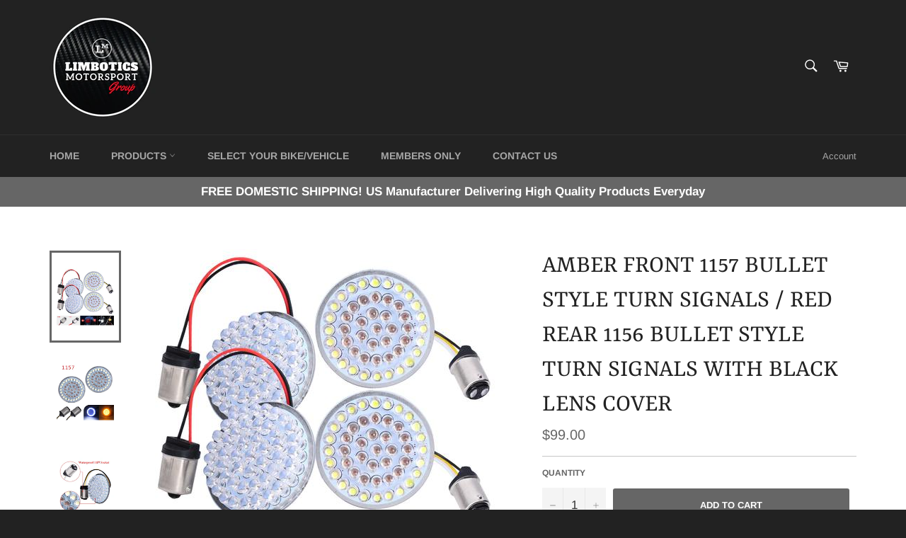

--- FILE ---
content_type: text/html; charset=utf-8
request_url: https://limbotics.shop/products/amber-front-1157-bullet-style-turn-signals-red-rear-1156-bullet-style-turn-signals-1
body_size: 40845
content:
<!doctype html>
<html class="no-js" lang="en">
<head>
<meta name="p:domain_verify" content="a3471347c75b6a25be2b48b0f0576d48"/>
  <meta charset="utf-8">
  <meta http-equiv="X-UA-Compatible" content="IE=edge,chrome=1">
  <meta name="viewport" content="width=device-width,initial-scale=1">
  <meta name="theme-color" content="#222222">

  
    <link rel="shortcut icon" href="//limbotics.shop/cdn/shop/files/LIM_3_copy_2_32x32.png?v=1614382607" type="image/png">
  

  <link rel="canonical" href="https://limbotics.shop/products/amber-front-1157-bullet-style-turn-signals-red-rear-1156-bullet-style-turn-signals-1">
  <title>
  AMBER FRONT 1157 BULLET STYLE TURN SIGNALS / RED REAR 1156 BULLET STYL &ndash; Limbotics Motorsports Group
  </title>

  
    <meta name="description" content="Front 1157 Bullet Style Turn Signals:   1. Easy Installation. Pop off The Lens, Replace The Old Light to New LED Turn Signal Lights, Put The Lens Back.  2. Newest design and top Quality.    *Running Light-24 LED Outer ring white  *Turn Signal-24 inner LED&#39;s Yellow, 24 outer ring out lit   3. Waterproof 1157 Socket, lon">
  

  <!-- /snippets/social-meta-tags.liquid -->




<meta property="og:site_name" content="Limbotics Motorsports Group">
<meta property="og:url" content="https://limbotics.shop/products/amber-front-1157-bullet-style-turn-signals-red-rear-1156-bullet-style-turn-signals-1">
<meta property="og:title" content="AMBER FRONT 1157 BULLET STYLE TURN SIGNALS / RED REAR 1156 BULLET STYLE TURN SIGNALS With Black Lens Cover">
<meta property="og:type" content="product">
<meta property="og:description" content="Front 1157 Bullet Style Turn Signals:   1. Easy Installation. Pop off The Lens, Replace The Old Light to New LED Turn Signal Lights, Put The Lens Back.  2. Newest design and top Quality.    *Running Light-24 LED Outer ring white  *Turn Signal-24 inner LED&#39;s Yellow, 24 outer ring out lit   3. Waterproof 1157 Socket, lon">

  <meta property="og:price:amount" content="99.00">
  <meta property="og:price:currency" content="USD">

<meta property="og:image" content="http://limbotics.shop/cdn/shop/products/b1_08ef2fb0-33fd-4104-aa9a-c924f48046d1_1200x1200.jpg?v=1575477413"><meta property="og:image" content="http://limbotics.shop/cdn/shop/products/b2_1e6aeff2-2484-4682-bffe-033db76b2278_1200x1200.jpg?v=1575477413"><meta property="og:image" content="http://limbotics.shop/cdn/shop/products/b3_33bc3c3e-9790-4572-be88-64c5a67df2bf_1200x1200.jpg?v=1575477413">
<meta property="og:image:secure_url" content="https://limbotics.shop/cdn/shop/products/b1_08ef2fb0-33fd-4104-aa9a-c924f48046d1_1200x1200.jpg?v=1575477413"><meta property="og:image:secure_url" content="https://limbotics.shop/cdn/shop/products/b2_1e6aeff2-2484-4682-bffe-033db76b2278_1200x1200.jpg?v=1575477413"><meta property="og:image:secure_url" content="https://limbotics.shop/cdn/shop/products/b3_33bc3c3e-9790-4572-be88-64c5a67df2bf_1200x1200.jpg?v=1575477413">


  <meta name="twitter:site" content="@limbotics">

<meta name="twitter:card" content="summary_large_image">
<meta name="twitter:title" content="AMBER FRONT 1157 BULLET STYLE TURN SIGNALS / RED REAR 1156 BULLET STYLE TURN SIGNALS With Black Lens Cover">
<meta name="twitter:description" content="Front 1157 Bullet Style Turn Signals:   1. Easy Installation. Pop off The Lens, Replace The Old Light to New LED Turn Signal Lights, Put The Lens Back.  2. Newest design and top Quality.    *Running Light-24 LED Outer ring white  *Turn Signal-24 inner LED&#39;s Yellow, 24 outer ring out lit   3. Waterproof 1157 Socket, lon">


  <script>
    document.documentElement.className = document.documentElement.className.replace('no-js', 'js');
  </script>

  <link href="//limbotics.shop/cdn/shop/t/2/assets/theme.scss.css?v=46326487822964649981759417584" rel="stylesheet" type="text/css" media="all" />

  <script>
    window.theme = window.theme || {};

    theme.strings = {
      stockAvailable: "1 available",
      addToCart: "Add to Cart",
      soldOut: "Sold Out",
      unavailable: "Unavailable",
      noStockAvailable: "The item could not be added to your cart because there are not enough in stock.",
      willNotShipUntil: "Will not ship until [date]",
      willBeInStockAfter: "Will be in stock after [date]",
      totalCartDiscount: "You're saving [savings]",
      addressError: "Error looking up that address",
      addressNoResults: "No results for that address",
      addressQueryLimit: "You have exceeded the Google API usage limit. Consider upgrading to a \u003ca href=\"https:\/\/developers.google.com\/maps\/premium\/usage-limits\"\u003ePremium Plan\u003c\/a\u003e.",
      authError: "There was a problem authenticating your Google Maps API Key."
    };
  </script>

  <script src="//limbotics.shop/cdn/shop/t/2/assets/lazysizes.min.js?v=56045284683979784691546444430" async="async"></script>

  

  <script src="//limbotics.shop/cdn/shop/t/2/assets/vendor.js?v=39418018684300761971546444431" defer="defer"></script>

  
    <script>
      window.theme = window.theme || {};
      theme.moneyFormat = "${{amount}}";
    </script>
  

  <script src="//limbotics.shop/cdn/shop/t/2/assets/theme.js?v=89789462484234876791546444431" defer="defer"></script>

  <script>window.performance && window.performance.mark && window.performance.mark('shopify.content_for_header.start');</script><meta name="google-site-verification" content="YZQY9GxuputfQjDeU_HT4L9tJyzEtjRRpqi33wX2vdQ">
<meta id="shopify-digital-wallet" name="shopify-digital-wallet" content="/16090464320/digital_wallets/dialog">
<meta name="shopify-checkout-api-token" content="dcf75b12ade6a431e35f135b755340f7">
<link rel="alternate" type="application/json+oembed" href="https://limbotics.shop/products/amber-front-1157-bullet-style-turn-signals-red-rear-1156-bullet-style-turn-signals-1.oembed">
<script async="async" src="/checkouts/internal/preloads.js?locale=en-US"></script>
<link rel="preconnect" href="https://shop.app" crossorigin="anonymous">
<script async="async" src="https://shop.app/checkouts/internal/preloads.js?locale=en-US&shop_id=16090464320" crossorigin="anonymous"></script>
<script id="apple-pay-shop-capabilities" type="application/json">{"shopId":16090464320,"countryCode":"US","currencyCode":"USD","merchantCapabilities":["supports3DS"],"merchantId":"gid:\/\/shopify\/Shop\/16090464320","merchantName":"Limbotics Motorsports Group","requiredBillingContactFields":["postalAddress","email"],"requiredShippingContactFields":["postalAddress","email"],"shippingType":"shipping","supportedNetworks":["visa","masterCard","amex","discover","elo","jcb"],"total":{"type":"pending","label":"Limbotics Motorsports Group","amount":"1.00"},"shopifyPaymentsEnabled":true,"supportsSubscriptions":true}</script>
<script id="shopify-features" type="application/json">{"accessToken":"dcf75b12ade6a431e35f135b755340f7","betas":["rich-media-storefront-analytics"],"domain":"limbotics.shop","predictiveSearch":true,"shopId":16090464320,"locale":"en"}</script>
<script>var Shopify = Shopify || {};
Shopify.shop = "limbotics.myshopify.com";
Shopify.locale = "en";
Shopify.currency = {"active":"USD","rate":"1.0"};
Shopify.country = "US";
Shopify.theme = {"name":"Venture","id":55559520320,"schema_name":"Venture","schema_version":"8.0.1","theme_store_id":775,"role":"main"};
Shopify.theme.handle = "null";
Shopify.theme.style = {"id":null,"handle":null};
Shopify.cdnHost = "limbotics.shop/cdn";
Shopify.routes = Shopify.routes || {};
Shopify.routes.root = "/";</script>
<script type="module">!function(o){(o.Shopify=o.Shopify||{}).modules=!0}(window);</script>
<script>!function(o){function n(){var o=[];function n(){o.push(Array.prototype.slice.apply(arguments))}return n.q=o,n}var t=o.Shopify=o.Shopify||{};t.loadFeatures=n(),t.autoloadFeatures=n()}(window);</script>
<script>
  window.ShopifyPay = window.ShopifyPay || {};
  window.ShopifyPay.apiHost = "shop.app\/pay";
  window.ShopifyPay.redirectState = null;
</script>
<script id="shop-js-analytics" type="application/json">{"pageType":"product"}</script>
<script defer="defer" async type="module" src="//limbotics.shop/cdn/shopifycloud/shop-js/modules/v2/client.init-shop-cart-sync_BdyHc3Nr.en.esm.js"></script>
<script defer="defer" async type="module" src="//limbotics.shop/cdn/shopifycloud/shop-js/modules/v2/chunk.common_Daul8nwZ.esm.js"></script>
<script type="module">
  await import("//limbotics.shop/cdn/shopifycloud/shop-js/modules/v2/client.init-shop-cart-sync_BdyHc3Nr.en.esm.js");
await import("//limbotics.shop/cdn/shopifycloud/shop-js/modules/v2/chunk.common_Daul8nwZ.esm.js");

  window.Shopify.SignInWithShop?.initShopCartSync?.({"fedCMEnabled":true,"windoidEnabled":true});

</script>
<script>
  window.Shopify = window.Shopify || {};
  if (!window.Shopify.featureAssets) window.Shopify.featureAssets = {};
  window.Shopify.featureAssets['shop-js'] = {"shop-cart-sync":["modules/v2/client.shop-cart-sync_QYOiDySF.en.esm.js","modules/v2/chunk.common_Daul8nwZ.esm.js"],"init-fed-cm":["modules/v2/client.init-fed-cm_DchLp9rc.en.esm.js","modules/v2/chunk.common_Daul8nwZ.esm.js"],"shop-button":["modules/v2/client.shop-button_OV7bAJc5.en.esm.js","modules/v2/chunk.common_Daul8nwZ.esm.js"],"init-windoid":["modules/v2/client.init-windoid_DwxFKQ8e.en.esm.js","modules/v2/chunk.common_Daul8nwZ.esm.js"],"shop-cash-offers":["modules/v2/client.shop-cash-offers_DWtL6Bq3.en.esm.js","modules/v2/chunk.common_Daul8nwZ.esm.js","modules/v2/chunk.modal_CQq8HTM6.esm.js"],"shop-toast-manager":["modules/v2/client.shop-toast-manager_CX9r1SjA.en.esm.js","modules/v2/chunk.common_Daul8nwZ.esm.js"],"init-shop-email-lookup-coordinator":["modules/v2/client.init-shop-email-lookup-coordinator_UhKnw74l.en.esm.js","modules/v2/chunk.common_Daul8nwZ.esm.js"],"pay-button":["modules/v2/client.pay-button_DzxNnLDY.en.esm.js","modules/v2/chunk.common_Daul8nwZ.esm.js"],"avatar":["modules/v2/client.avatar_BTnouDA3.en.esm.js"],"init-shop-cart-sync":["modules/v2/client.init-shop-cart-sync_BdyHc3Nr.en.esm.js","modules/v2/chunk.common_Daul8nwZ.esm.js"],"shop-login-button":["modules/v2/client.shop-login-button_D8B466_1.en.esm.js","modules/v2/chunk.common_Daul8nwZ.esm.js","modules/v2/chunk.modal_CQq8HTM6.esm.js"],"init-customer-accounts-sign-up":["modules/v2/client.init-customer-accounts-sign-up_C8fpPm4i.en.esm.js","modules/v2/client.shop-login-button_D8B466_1.en.esm.js","modules/v2/chunk.common_Daul8nwZ.esm.js","modules/v2/chunk.modal_CQq8HTM6.esm.js"],"init-shop-for-new-customer-accounts":["modules/v2/client.init-shop-for-new-customer-accounts_CVTO0Ztu.en.esm.js","modules/v2/client.shop-login-button_D8B466_1.en.esm.js","modules/v2/chunk.common_Daul8nwZ.esm.js","modules/v2/chunk.modal_CQq8HTM6.esm.js"],"init-customer-accounts":["modules/v2/client.init-customer-accounts_dRgKMfrE.en.esm.js","modules/v2/client.shop-login-button_D8B466_1.en.esm.js","modules/v2/chunk.common_Daul8nwZ.esm.js","modules/v2/chunk.modal_CQq8HTM6.esm.js"],"shop-follow-button":["modules/v2/client.shop-follow-button_CkZpjEct.en.esm.js","modules/v2/chunk.common_Daul8nwZ.esm.js","modules/v2/chunk.modal_CQq8HTM6.esm.js"],"lead-capture":["modules/v2/client.lead-capture_BntHBhfp.en.esm.js","modules/v2/chunk.common_Daul8nwZ.esm.js","modules/v2/chunk.modal_CQq8HTM6.esm.js"],"checkout-modal":["modules/v2/client.checkout-modal_CfxcYbTm.en.esm.js","modules/v2/chunk.common_Daul8nwZ.esm.js","modules/v2/chunk.modal_CQq8HTM6.esm.js"],"shop-login":["modules/v2/client.shop-login_Da4GZ2H6.en.esm.js","modules/v2/chunk.common_Daul8nwZ.esm.js","modules/v2/chunk.modal_CQq8HTM6.esm.js"],"payment-terms":["modules/v2/client.payment-terms_MV4M3zvL.en.esm.js","modules/v2/chunk.common_Daul8nwZ.esm.js","modules/v2/chunk.modal_CQq8HTM6.esm.js"]};
</script>
<script>(function() {
  var isLoaded = false;
  function asyncLoad() {
    if (isLoaded) return;
    isLoaded = true;
    var urls = ["\/\/cdn.shopify.com\/proxy\/194a24949bce05d61b177bf183e92b730e8d27d2998465286cdce0f9db7aa11b\/static.cdn.printful.com\/static\/js\/external\/shopify-product-customizer.js?v=0.28\u0026shop=limbotics.myshopify.com\u0026sp-cache-control=cHVibGljLCBtYXgtYWdlPTkwMA"];
    for (var i = 0; i < urls.length; i++) {
      var s = document.createElement('script');
      s.type = 'text/javascript';
      s.async = true;
      s.src = urls[i];
      var x = document.getElementsByTagName('script')[0];
      x.parentNode.insertBefore(s, x);
    }
  };
  if(window.attachEvent) {
    window.attachEvent('onload', asyncLoad);
  } else {
    window.addEventListener('load', asyncLoad, false);
  }
})();</script>
<script id="__st">var __st={"a":16090464320,"offset":-18000,"reqid":"27bc35d5-1f21-4b02-b66a-cc6655015833-1769028526","pageurl":"limbotics.shop\/products\/amber-front-1157-bullet-style-turn-signals-red-rear-1156-bullet-style-turn-signals-1","u":"7e1547bd2c3c","p":"product","rtyp":"product","rid":2918565150784};</script>
<script>window.ShopifyPaypalV4VisibilityTracking = true;</script>
<script id="captcha-bootstrap">!function(){'use strict';const t='contact',e='account',n='new_comment',o=[[t,t],['blogs',n],['comments',n],[t,'customer']],c=[[e,'customer_login'],[e,'guest_login'],[e,'recover_customer_password'],[e,'create_customer']],r=t=>t.map((([t,e])=>`form[action*='/${t}']:not([data-nocaptcha='true']) input[name='form_type'][value='${e}']`)).join(','),a=t=>()=>t?[...document.querySelectorAll(t)].map((t=>t.form)):[];function s(){const t=[...o],e=r(t);return a(e)}const i='password',u='form_key',d=['recaptcha-v3-token','g-recaptcha-response','h-captcha-response',i],f=()=>{try{return window.sessionStorage}catch{return}},m='__shopify_v',_=t=>t.elements[u];function p(t,e,n=!1){try{const o=window.sessionStorage,c=JSON.parse(o.getItem(e)),{data:r}=function(t){const{data:e,action:n}=t;return t[m]||n?{data:e,action:n}:{data:t,action:n}}(c);for(const[e,n]of Object.entries(r))t.elements[e]&&(t.elements[e].value=n);n&&o.removeItem(e)}catch(o){console.error('form repopulation failed',{error:o})}}const l='form_type',E='cptcha';function T(t){t.dataset[E]=!0}const w=window,h=w.document,L='Shopify',v='ce_forms',y='captcha';let A=!1;((t,e)=>{const n=(g='f06e6c50-85a8-45c8-87d0-21a2b65856fe',I='https://cdn.shopify.com/shopifycloud/storefront-forms-hcaptcha/ce_storefront_forms_captcha_hcaptcha.v1.5.2.iife.js',D={infoText:'Protected by hCaptcha',privacyText:'Privacy',termsText:'Terms'},(t,e,n)=>{const o=w[L][v],c=o.bindForm;if(c)return c(t,g,e,D).then(n);var r;o.q.push([[t,g,e,D],n]),r=I,A||(h.body.append(Object.assign(h.createElement('script'),{id:'captcha-provider',async:!0,src:r})),A=!0)});var g,I,D;w[L]=w[L]||{},w[L][v]=w[L][v]||{},w[L][v].q=[],w[L][y]=w[L][y]||{},w[L][y].protect=function(t,e){n(t,void 0,e),T(t)},Object.freeze(w[L][y]),function(t,e,n,w,h,L){const[v,y,A,g]=function(t,e,n){const i=e?o:[],u=t?c:[],d=[...i,...u],f=r(d),m=r(i),_=r(d.filter((([t,e])=>n.includes(e))));return[a(f),a(m),a(_),s()]}(w,h,L),I=t=>{const e=t.target;return e instanceof HTMLFormElement?e:e&&e.form},D=t=>v().includes(t);t.addEventListener('submit',(t=>{const e=I(t);if(!e)return;const n=D(e)&&!e.dataset.hcaptchaBound&&!e.dataset.recaptchaBound,o=_(e),c=g().includes(e)&&(!o||!o.value);(n||c)&&t.preventDefault(),c&&!n&&(function(t){try{if(!f())return;!function(t){const e=f();if(!e)return;const n=_(t);if(!n)return;const o=n.value;o&&e.removeItem(o)}(t);const e=Array.from(Array(32),(()=>Math.random().toString(36)[2])).join('');!function(t,e){_(t)||t.append(Object.assign(document.createElement('input'),{type:'hidden',name:u})),t.elements[u].value=e}(t,e),function(t,e){const n=f();if(!n)return;const o=[...t.querySelectorAll(`input[type='${i}']`)].map((({name:t})=>t)),c=[...d,...o],r={};for(const[a,s]of new FormData(t).entries())c.includes(a)||(r[a]=s);n.setItem(e,JSON.stringify({[m]:1,action:t.action,data:r}))}(t,e)}catch(e){console.error('failed to persist form',e)}}(e),e.submit())}));const S=(t,e)=>{t&&!t.dataset[E]&&(n(t,e.some((e=>e===t))),T(t))};for(const o of['focusin','change'])t.addEventListener(o,(t=>{const e=I(t);D(e)&&S(e,y())}));const B=e.get('form_key'),M=e.get(l),P=B&&M;t.addEventListener('DOMContentLoaded',(()=>{const t=y();if(P)for(const e of t)e.elements[l].value===M&&p(e,B);[...new Set([...A(),...v().filter((t=>'true'===t.dataset.shopifyCaptcha))])].forEach((e=>S(e,t)))}))}(h,new URLSearchParams(w.location.search),n,t,e,['guest_login'])})(!0,!0)}();</script>
<script integrity="sha256-4kQ18oKyAcykRKYeNunJcIwy7WH5gtpwJnB7kiuLZ1E=" data-source-attribution="shopify.loadfeatures" defer="defer" src="//limbotics.shop/cdn/shopifycloud/storefront/assets/storefront/load_feature-a0a9edcb.js" crossorigin="anonymous"></script>
<script crossorigin="anonymous" defer="defer" src="//limbotics.shop/cdn/shopifycloud/storefront/assets/shopify_pay/storefront-65b4c6d7.js?v=20250812"></script>
<script data-source-attribution="shopify.dynamic_checkout.dynamic.init">var Shopify=Shopify||{};Shopify.PaymentButton=Shopify.PaymentButton||{isStorefrontPortableWallets:!0,init:function(){window.Shopify.PaymentButton.init=function(){};var t=document.createElement("script");t.src="https://limbotics.shop/cdn/shopifycloud/portable-wallets/latest/portable-wallets.en.js",t.type="module",document.head.appendChild(t)}};
</script>
<script data-source-attribution="shopify.dynamic_checkout.buyer_consent">
  function portableWalletsHideBuyerConsent(e){var t=document.getElementById("shopify-buyer-consent"),n=document.getElementById("shopify-subscription-policy-button");t&&n&&(t.classList.add("hidden"),t.setAttribute("aria-hidden","true"),n.removeEventListener("click",e))}function portableWalletsShowBuyerConsent(e){var t=document.getElementById("shopify-buyer-consent"),n=document.getElementById("shopify-subscription-policy-button");t&&n&&(t.classList.remove("hidden"),t.removeAttribute("aria-hidden"),n.addEventListener("click",e))}window.Shopify?.PaymentButton&&(window.Shopify.PaymentButton.hideBuyerConsent=portableWalletsHideBuyerConsent,window.Shopify.PaymentButton.showBuyerConsent=portableWalletsShowBuyerConsent);
</script>
<script data-source-attribution="shopify.dynamic_checkout.cart.bootstrap">document.addEventListener("DOMContentLoaded",(function(){function t(){return document.querySelector("shopify-accelerated-checkout-cart, shopify-accelerated-checkout")}if(t())Shopify.PaymentButton.init();else{new MutationObserver((function(e,n){t()&&(Shopify.PaymentButton.init(),n.disconnect())})).observe(document.body,{childList:!0,subtree:!0})}}));
</script>
<link id="shopify-accelerated-checkout-styles" rel="stylesheet" media="screen" href="https://limbotics.shop/cdn/shopifycloud/portable-wallets/latest/accelerated-checkout-backwards-compat.css" crossorigin="anonymous">
<style id="shopify-accelerated-checkout-cart">
        #shopify-buyer-consent {
  margin-top: 1em;
  display: inline-block;
  width: 100%;
}

#shopify-buyer-consent.hidden {
  display: none;
}

#shopify-subscription-policy-button {
  background: none;
  border: none;
  padding: 0;
  text-decoration: underline;
  font-size: inherit;
  cursor: pointer;
}

#shopify-subscription-policy-button::before {
  box-shadow: none;
}

      </style>

<script>window.performance && window.performance.mark && window.performance.mark('shopify.content_for_header.end');</script>
<!-- BEGIN app block: shopify://apps/judge-me-reviews/blocks/judgeme_core/61ccd3b1-a9f2-4160-9fe9-4fec8413e5d8 --><!-- Start of Judge.me Core -->






<link rel="dns-prefetch" href="https://cdnwidget.judge.me">
<link rel="dns-prefetch" href="https://cdn.judge.me">
<link rel="dns-prefetch" href="https://cdn1.judge.me">
<link rel="dns-prefetch" href="https://api.judge.me">

<script data-cfasync='false' class='jdgm-settings-script'>window.jdgmSettings={"pagination":5,"disable_web_reviews":false,"badge_no_review_text":"No reviews","badge_n_reviews_text":"{{ n }} review/reviews","hide_badge_preview_if_no_reviews":true,"badge_hide_text":false,"enforce_center_preview_badge":false,"widget_title":"Customer Reviews","widget_open_form_text":"Write a review","widget_close_form_text":"Cancel review","widget_refresh_page_text":"Refresh page","widget_summary_text":"Based on {{ number_of_reviews }} review/reviews","widget_no_review_text":"Be the first to write a review","widget_name_field_text":"Display name","widget_verified_name_field_text":"Verified Name (public)","widget_name_placeholder_text":"Display name","widget_required_field_error_text":"This field is required.","widget_email_field_text":"Email address","widget_verified_email_field_text":"Verified Email (private, can not be edited)","widget_email_placeholder_text":"Your email address","widget_email_field_error_text":"Please enter a valid email address.","widget_rating_field_text":"Rating","widget_review_title_field_text":"Review Title","widget_review_title_placeholder_text":"Give your review a title","widget_review_body_field_text":"Review content","widget_review_body_placeholder_text":"Start writing here...","widget_pictures_field_text":"Picture/Video (optional)","widget_submit_review_text":"Submit Review","widget_submit_verified_review_text":"Submit Verified Review","widget_submit_success_msg_with_auto_publish":"Thank you! Please refresh the page in a few moments to see your review. You can remove or edit your review by logging into \u003ca href='https://judge.me/login' target='_blank' rel='nofollow noopener'\u003eJudge.me\u003c/a\u003e","widget_submit_success_msg_no_auto_publish":"Thank you! Your review will be published as soon as it is approved by the shop admin. You can remove or edit your review by logging into \u003ca href='https://judge.me/login' target='_blank' rel='nofollow noopener'\u003eJudge.me\u003c/a\u003e","widget_show_default_reviews_out_of_total_text":"Showing {{ n_reviews_shown }} out of {{ n_reviews }} reviews.","widget_show_all_link_text":"Show all","widget_show_less_link_text":"Show less","widget_author_said_text":"{{ reviewer_name }} said:","widget_days_text":"{{ n }} days ago","widget_weeks_text":"{{ n }} week/weeks ago","widget_months_text":"{{ n }} month/months ago","widget_years_text":"{{ n }} year/years ago","widget_yesterday_text":"Yesterday","widget_today_text":"Today","widget_replied_text":"\u003e\u003e {{ shop_name }} replied:","widget_read_more_text":"Read more","widget_reviewer_name_as_initial":"","widget_rating_filter_color":"#fbcd0a","widget_rating_filter_see_all_text":"See all reviews","widget_sorting_most_recent_text":"Most Recent","widget_sorting_highest_rating_text":"Highest Rating","widget_sorting_lowest_rating_text":"Lowest Rating","widget_sorting_with_pictures_text":"Only Pictures","widget_sorting_most_helpful_text":"Most Helpful","widget_open_question_form_text":"Ask a question","widget_reviews_subtab_text":"Reviews","widget_questions_subtab_text":"Questions","widget_question_label_text":"Question","widget_answer_label_text":"Answer","widget_question_placeholder_text":"Write your question here","widget_submit_question_text":"Submit Question","widget_question_submit_success_text":"Thank you for your question! We will notify you once it gets answered.","verified_badge_text":"Verified","verified_badge_bg_color":"","verified_badge_text_color":"","verified_badge_placement":"left-of-reviewer-name","widget_review_max_height":"","widget_hide_border":false,"widget_social_share":false,"widget_thumb":false,"widget_review_location_show":false,"widget_location_format":"","all_reviews_include_out_of_store_products":true,"all_reviews_out_of_store_text":"(out of store)","all_reviews_pagination":100,"all_reviews_product_name_prefix_text":"about","enable_review_pictures":true,"enable_question_anwser":false,"widget_theme":"default","review_date_format":"mm/dd/yyyy","default_sort_method":"most-recent","widget_product_reviews_subtab_text":"Product Reviews","widget_shop_reviews_subtab_text":"Shop Reviews","widget_other_products_reviews_text":"Reviews for other products","widget_store_reviews_subtab_text":"Store reviews","widget_no_store_reviews_text":"This store hasn't received any reviews yet","widget_web_restriction_product_reviews_text":"This product hasn't received any reviews yet","widget_no_items_text":"No items found","widget_show_more_text":"Show more","widget_write_a_store_review_text":"Write a Store Review","widget_other_languages_heading":"Reviews in Other Languages","widget_translate_review_text":"Translate review to {{ language }}","widget_translating_review_text":"Translating...","widget_show_original_translation_text":"Show original ({{ language }})","widget_translate_review_failed_text":"Review couldn't be translated.","widget_translate_review_retry_text":"Retry","widget_translate_review_try_again_later_text":"Try again later","show_product_url_for_grouped_product":false,"widget_sorting_pictures_first_text":"Pictures First","show_pictures_on_all_rev_page_mobile":false,"show_pictures_on_all_rev_page_desktop":false,"floating_tab_hide_mobile_install_preference":false,"floating_tab_button_name":"★ Reviews","floating_tab_title":"Let customers speak for us","floating_tab_button_color":"","floating_tab_button_background_color":"","floating_tab_url":"","floating_tab_url_enabled":false,"floating_tab_tab_style":"text","all_reviews_text_badge_text":"Customers rate us {{ shop.metafields.judgeme.all_reviews_rating | round: 1 }}/5 based on {{ shop.metafields.judgeme.all_reviews_count }} reviews.","all_reviews_text_badge_text_branded_style":"{{ shop.metafields.judgeme.all_reviews_rating | round: 1 }} out of 5 stars based on {{ shop.metafields.judgeme.all_reviews_count }} reviews","is_all_reviews_text_badge_a_link":false,"show_stars_for_all_reviews_text_badge":false,"all_reviews_text_badge_url":"","all_reviews_text_style":"branded","all_reviews_text_color_style":"judgeme_brand_color","all_reviews_text_color":"#108474","all_reviews_text_show_jm_brand":true,"featured_carousel_show_header":true,"featured_carousel_title":"Let customers speak for us","testimonials_carousel_title":"Customers are saying","videos_carousel_title":"Real customer stories","cards_carousel_title":"Customers are saying","featured_carousel_count_text":"from {{ n }} reviews","featured_carousel_add_link_to_all_reviews_page":false,"featured_carousel_url":"","featured_carousel_show_images":true,"featured_carousel_autoslide_interval":5,"featured_carousel_arrows_on_the_sides":false,"featured_carousel_height":250,"featured_carousel_width":80,"featured_carousel_image_size":0,"featured_carousel_image_height":250,"featured_carousel_arrow_color":"#eeeeee","verified_count_badge_style":"branded","verified_count_badge_orientation":"horizontal","verified_count_badge_color_style":"judgeme_brand_color","verified_count_badge_color":"#108474","is_verified_count_badge_a_link":false,"verified_count_badge_url":"","verified_count_badge_show_jm_brand":true,"widget_rating_preset_default":5,"widget_first_sub_tab":"product-reviews","widget_show_histogram":true,"widget_histogram_use_custom_color":false,"widget_pagination_use_custom_color":false,"widget_star_use_custom_color":false,"widget_verified_badge_use_custom_color":false,"widget_write_review_use_custom_color":false,"picture_reminder_submit_button":"Upload Pictures","enable_review_videos":false,"mute_video_by_default":false,"widget_sorting_videos_first_text":"Videos First","widget_review_pending_text":"Pending","featured_carousel_items_for_large_screen":3,"social_share_options_order":"Facebook,Twitter","remove_microdata_snippet":true,"disable_json_ld":false,"enable_json_ld_products":false,"preview_badge_show_question_text":false,"preview_badge_no_question_text":"No questions","preview_badge_n_question_text":"{{ number_of_questions }} question/questions","qa_badge_show_icon":false,"qa_badge_position":"same-row","remove_judgeme_branding":false,"widget_add_search_bar":false,"widget_search_bar_placeholder":"Search","widget_sorting_verified_only_text":"Verified only","featured_carousel_theme":"default","featured_carousel_show_rating":true,"featured_carousel_show_title":true,"featured_carousel_show_body":true,"featured_carousel_show_date":false,"featured_carousel_show_reviewer":true,"featured_carousel_show_product":false,"featured_carousel_header_background_color":"#108474","featured_carousel_header_text_color":"#ffffff","featured_carousel_name_product_separator":"reviewed","featured_carousel_full_star_background":"#108474","featured_carousel_empty_star_background":"#dadada","featured_carousel_vertical_theme_background":"#f9fafb","featured_carousel_verified_badge_enable":true,"featured_carousel_verified_badge_color":"#108474","featured_carousel_border_style":"round","featured_carousel_review_line_length_limit":3,"featured_carousel_more_reviews_button_text":"Read more reviews","featured_carousel_view_product_button_text":"View product","all_reviews_page_load_reviews_on":"scroll","all_reviews_page_load_more_text":"Load More Reviews","disable_fb_tab_reviews":false,"enable_ajax_cdn_cache":false,"widget_advanced_speed_features":5,"widget_public_name_text":"displayed publicly like","default_reviewer_name":"John Smith","default_reviewer_name_has_non_latin":true,"widget_reviewer_anonymous":"Anonymous","medals_widget_title":"Judge.me Review Medals","medals_widget_background_color":"#f9fafb","medals_widget_position":"footer_all_pages","medals_widget_border_color":"#f9fafb","medals_widget_verified_text_position":"left","medals_widget_use_monochromatic_version":false,"medals_widget_elements_color":"#108474","show_reviewer_avatar":true,"widget_invalid_yt_video_url_error_text":"Not a YouTube video URL","widget_max_length_field_error_text":"Please enter no more than {0} characters.","widget_show_country_flag":false,"widget_show_collected_via_shop_app":true,"widget_verified_by_shop_badge_style":"light","widget_verified_by_shop_text":"Verified by Shop","widget_show_photo_gallery":false,"widget_load_with_code_splitting":true,"widget_ugc_install_preference":false,"widget_ugc_title":"Made by us, Shared by you","widget_ugc_subtitle":"Tag us to see your picture featured in our page","widget_ugc_arrows_color":"#ffffff","widget_ugc_primary_button_text":"Buy Now","widget_ugc_primary_button_background_color":"#108474","widget_ugc_primary_button_text_color":"#ffffff","widget_ugc_primary_button_border_width":"0","widget_ugc_primary_button_border_style":"none","widget_ugc_primary_button_border_color":"#108474","widget_ugc_primary_button_border_radius":"25","widget_ugc_secondary_button_text":"Load More","widget_ugc_secondary_button_background_color":"#ffffff","widget_ugc_secondary_button_text_color":"#108474","widget_ugc_secondary_button_border_width":"2","widget_ugc_secondary_button_border_style":"solid","widget_ugc_secondary_button_border_color":"#108474","widget_ugc_secondary_button_border_radius":"25","widget_ugc_reviews_button_text":"View Reviews","widget_ugc_reviews_button_background_color":"#ffffff","widget_ugc_reviews_button_text_color":"#108474","widget_ugc_reviews_button_border_width":"2","widget_ugc_reviews_button_border_style":"solid","widget_ugc_reviews_button_border_color":"#108474","widget_ugc_reviews_button_border_radius":"25","widget_ugc_reviews_button_link_to":"judgeme-reviews-page","widget_ugc_show_post_date":true,"widget_ugc_max_width":"800","widget_rating_metafield_value_type":true,"widget_primary_color":"#108474","widget_enable_secondary_color":false,"widget_secondary_color":"#edf5f5","widget_summary_average_rating_text":"{{ average_rating }} out of 5","widget_media_grid_title":"Customer photos \u0026 videos","widget_media_grid_see_more_text":"See more","widget_round_style":false,"widget_show_product_medals":true,"widget_verified_by_judgeme_text":"Verified by Judge.me","widget_show_store_medals":true,"widget_verified_by_judgeme_text_in_store_medals":"Verified by Judge.me","widget_media_field_exceed_quantity_message":"Sorry, we can only accept {{ max_media }} for one review.","widget_media_field_exceed_limit_message":"{{ file_name }} is too large, please select a {{ media_type }} less than {{ size_limit }}MB.","widget_review_submitted_text":"Review Submitted!","widget_question_submitted_text":"Question Submitted!","widget_close_form_text_question":"Cancel","widget_write_your_answer_here_text":"Write your answer here","widget_enabled_branded_link":true,"widget_show_collected_by_judgeme":true,"widget_reviewer_name_color":"","widget_write_review_text_color":"","widget_write_review_bg_color":"","widget_collected_by_judgeme_text":"collected by Judge.me","widget_pagination_type":"standard","widget_load_more_text":"Load More","widget_load_more_color":"#108474","widget_full_review_text":"Full Review","widget_read_more_reviews_text":"Read More Reviews","widget_read_questions_text":"Read Questions","widget_questions_and_answers_text":"Questions \u0026 Answers","widget_verified_by_text":"Verified by","widget_verified_text":"Verified","widget_number_of_reviews_text":"{{ number_of_reviews }} reviews","widget_back_button_text":"Back","widget_next_button_text":"Next","widget_custom_forms_filter_button":"Filters","custom_forms_style":"horizontal","widget_show_review_information":false,"how_reviews_are_collected":"How reviews are collected?","widget_show_review_keywords":false,"widget_gdpr_statement":"How we use your data: We'll only contact you about the review you left, and only if necessary. By submitting your review, you agree to Judge.me's \u003ca href='https://judge.me/terms' target='_blank' rel='nofollow noopener'\u003eterms\u003c/a\u003e, \u003ca href='https://judge.me/privacy' target='_blank' rel='nofollow noopener'\u003eprivacy\u003c/a\u003e and \u003ca href='https://judge.me/content-policy' target='_blank' rel='nofollow noopener'\u003econtent\u003c/a\u003e policies.","widget_multilingual_sorting_enabled":false,"widget_translate_review_content_enabled":false,"widget_translate_review_content_method":"manual","popup_widget_review_selection":"automatically_with_pictures","popup_widget_round_border_style":true,"popup_widget_show_title":true,"popup_widget_show_body":true,"popup_widget_show_reviewer":false,"popup_widget_show_product":true,"popup_widget_show_pictures":true,"popup_widget_use_review_picture":true,"popup_widget_show_on_home_page":true,"popup_widget_show_on_product_page":true,"popup_widget_show_on_collection_page":true,"popup_widget_show_on_cart_page":true,"popup_widget_position":"bottom_left","popup_widget_first_review_delay":5,"popup_widget_duration":5,"popup_widget_interval":5,"popup_widget_review_count":5,"popup_widget_hide_on_mobile":true,"review_snippet_widget_round_border_style":true,"review_snippet_widget_card_color":"#FFFFFF","review_snippet_widget_slider_arrows_background_color":"#FFFFFF","review_snippet_widget_slider_arrows_color":"#000000","review_snippet_widget_star_color":"#108474","show_product_variant":false,"all_reviews_product_variant_label_text":"Variant: ","widget_show_verified_branding":true,"widget_ai_summary_title":"Customers say","widget_ai_summary_disclaimer":"AI-powered review summary based on recent customer reviews","widget_show_ai_summary":false,"widget_show_ai_summary_bg":false,"widget_show_review_title_input":true,"redirect_reviewers_invited_via_email":"review_widget","request_store_review_after_product_review":false,"request_review_other_products_in_order":false,"review_form_color_scheme":"default","review_form_corner_style":"square","review_form_star_color":{},"review_form_text_color":"#333333","review_form_background_color":"#ffffff","review_form_field_background_color":"#fafafa","review_form_button_color":{},"review_form_button_text_color":"#ffffff","review_form_modal_overlay_color":"#000000","review_content_screen_title_text":"How would you rate this product?","review_content_introduction_text":"We would love it if you would share a bit about your experience.","store_review_form_title_text":"How would you rate this store?","store_review_form_introduction_text":"We would love it if you would share a bit about your experience.","show_review_guidance_text":true,"one_star_review_guidance_text":"Poor","five_star_review_guidance_text":"Great","customer_information_screen_title_text":"About you","customer_information_introduction_text":"Please tell us more about you.","custom_questions_screen_title_text":"Your experience in more detail","custom_questions_introduction_text":"Here are a few questions to help us understand more about your experience.","review_submitted_screen_title_text":"Thanks for your review!","review_submitted_screen_thank_you_text":"We are processing it and it will appear on the store soon.","review_submitted_screen_email_verification_text":"Please confirm your email by clicking the link we just sent you. This helps us keep reviews authentic.","review_submitted_request_store_review_text":"Would you like to share your experience of shopping with us?","review_submitted_review_other_products_text":"Would you like to review these products?","store_review_screen_title_text":"Would you like to share your experience of shopping with us?","store_review_introduction_text":"We value your feedback and use it to improve. Please share any thoughts or suggestions you have.","reviewer_media_screen_title_picture_text":"Share a picture","reviewer_media_introduction_picture_text":"Upload a photo to support your review.","reviewer_media_screen_title_video_text":"Share a video","reviewer_media_introduction_video_text":"Upload a video to support your review.","reviewer_media_screen_title_picture_or_video_text":"Share a picture or video","reviewer_media_introduction_picture_or_video_text":"Upload a photo or video to support your review.","reviewer_media_youtube_url_text":"Paste your Youtube URL here","advanced_settings_next_step_button_text":"Next","advanced_settings_close_review_button_text":"Close","modal_write_review_flow":false,"write_review_flow_required_text":"Required","write_review_flow_privacy_message_text":"We respect your privacy.","write_review_flow_anonymous_text":"Post review as anonymous","write_review_flow_visibility_text":"This won't be visible to other customers.","write_review_flow_multiple_selection_help_text":"Select as many as you like","write_review_flow_single_selection_help_text":"Select one option","write_review_flow_required_field_error_text":"This field is required","write_review_flow_invalid_email_error_text":"Please enter a valid email address","write_review_flow_max_length_error_text":"Max. {{ max_length }} characters.","write_review_flow_media_upload_text":"\u003cb\u003eClick to upload\u003c/b\u003e or drag and drop","write_review_flow_gdpr_statement":"We'll only contact you about your review if necessary. By submitting your review, you agree to our \u003ca href='https://judge.me/terms' target='_blank' rel='nofollow noopener'\u003eterms and conditions\u003c/a\u003e and \u003ca href='https://judge.me/privacy' target='_blank' rel='nofollow noopener'\u003eprivacy policy\u003c/a\u003e.","rating_only_reviews_enabled":false,"show_negative_reviews_help_screen":false,"new_review_flow_help_screen_rating_threshold":3,"negative_review_resolution_screen_title_text":"Tell us more","negative_review_resolution_text":"Your experience matters to us. If there were issues with your purchase, we're here to help. Feel free to reach out to us, we'd love the opportunity to make things right.","negative_review_resolution_button_text":"Contact us","negative_review_resolution_proceed_with_review_text":"Leave a review","negative_review_resolution_subject":"Issue with purchase from {{ shop_name }}.{{ order_name }}","preview_badge_collection_page_install_status":false,"widget_review_custom_css":"","preview_badge_custom_css":"","preview_badge_stars_count":"5-stars","featured_carousel_custom_css":"","floating_tab_custom_css":"","all_reviews_widget_custom_css":"","medals_widget_custom_css":"","verified_badge_custom_css":"","all_reviews_text_custom_css":"","transparency_badges_collected_via_store_invite":false,"transparency_badges_from_another_provider":false,"transparency_badges_collected_from_store_visitor":false,"transparency_badges_collected_by_verified_review_provider":false,"transparency_badges_earned_reward":false,"transparency_badges_collected_via_store_invite_text":"Review collected via store invitation","transparency_badges_from_another_provider_text":"Review collected from another provider","transparency_badges_collected_from_store_visitor_text":"Review collected from a store visitor","transparency_badges_written_in_google_text":"Review written in Google","transparency_badges_written_in_etsy_text":"Review written in Etsy","transparency_badges_written_in_shop_app_text":"Review written in Shop App","transparency_badges_earned_reward_text":"Review earned a reward for future purchase","product_review_widget_per_page":10,"widget_store_review_label_text":"Review about the store","checkout_comment_extension_title_on_product_page":"Customer Comments","checkout_comment_extension_num_latest_comment_show":5,"checkout_comment_extension_format":"name_and_timestamp","checkout_comment_customer_name":"last_initial","checkout_comment_comment_notification":true,"preview_badge_collection_page_install_preference":false,"preview_badge_home_page_install_preference":false,"preview_badge_product_page_install_preference":false,"review_widget_install_preference":"","review_carousel_install_preference":false,"floating_reviews_tab_install_preference":"none","verified_reviews_count_badge_install_preference":false,"all_reviews_text_install_preference":false,"review_widget_best_location":false,"judgeme_medals_install_preference":false,"review_widget_revamp_enabled":false,"review_widget_qna_enabled":false,"review_widget_header_theme":"minimal","review_widget_widget_title_enabled":true,"review_widget_header_text_size":"medium","review_widget_header_text_weight":"regular","review_widget_average_rating_style":"compact","review_widget_bar_chart_enabled":true,"review_widget_bar_chart_type":"numbers","review_widget_bar_chart_style":"standard","review_widget_expanded_media_gallery_enabled":false,"review_widget_reviews_section_theme":"standard","review_widget_image_style":"thumbnails","review_widget_review_image_ratio":"square","review_widget_stars_size":"medium","review_widget_verified_badge":"standard_text","review_widget_review_title_text_size":"medium","review_widget_review_text_size":"medium","review_widget_review_text_length":"medium","review_widget_number_of_columns_desktop":3,"review_widget_carousel_transition_speed":5,"review_widget_custom_questions_answers_display":"always","review_widget_button_text_color":"#FFFFFF","review_widget_text_color":"#000000","review_widget_lighter_text_color":"#7B7B7B","review_widget_corner_styling":"soft","review_widget_review_word_singular":"review","review_widget_review_word_plural":"reviews","review_widget_voting_label":"Helpful?","review_widget_shop_reply_label":"Reply from {{ shop_name }}:","review_widget_filters_title":"Filters","qna_widget_question_word_singular":"Question","qna_widget_question_word_plural":"Questions","qna_widget_answer_reply_label":"Answer from {{ answerer_name }}:","qna_content_screen_title_text":"Ask a question about this product","qna_widget_question_required_field_error_text":"Please enter your question.","qna_widget_flow_gdpr_statement":"We'll only contact you about your question if necessary. By submitting your question, you agree to our \u003ca href='https://judge.me/terms' target='_blank' rel='nofollow noopener'\u003eterms and conditions\u003c/a\u003e and \u003ca href='https://judge.me/privacy' target='_blank' rel='nofollow noopener'\u003eprivacy policy\u003c/a\u003e.","qna_widget_question_submitted_text":"Thanks for your question!","qna_widget_close_form_text_question":"Close","qna_widget_question_submit_success_text":"We’ll notify you by email when your question is answered.","all_reviews_widget_v2025_enabled":false,"all_reviews_widget_v2025_header_theme":"default","all_reviews_widget_v2025_widget_title_enabled":true,"all_reviews_widget_v2025_header_text_size":"medium","all_reviews_widget_v2025_header_text_weight":"regular","all_reviews_widget_v2025_average_rating_style":"compact","all_reviews_widget_v2025_bar_chart_enabled":true,"all_reviews_widget_v2025_bar_chart_type":"numbers","all_reviews_widget_v2025_bar_chart_style":"standard","all_reviews_widget_v2025_expanded_media_gallery_enabled":false,"all_reviews_widget_v2025_show_store_medals":true,"all_reviews_widget_v2025_show_photo_gallery":true,"all_reviews_widget_v2025_show_review_keywords":false,"all_reviews_widget_v2025_show_ai_summary":false,"all_reviews_widget_v2025_show_ai_summary_bg":false,"all_reviews_widget_v2025_add_search_bar":false,"all_reviews_widget_v2025_default_sort_method":"most-recent","all_reviews_widget_v2025_reviews_per_page":10,"all_reviews_widget_v2025_reviews_section_theme":"default","all_reviews_widget_v2025_image_style":"thumbnails","all_reviews_widget_v2025_review_image_ratio":"square","all_reviews_widget_v2025_stars_size":"medium","all_reviews_widget_v2025_verified_badge":"bold_badge","all_reviews_widget_v2025_review_title_text_size":"medium","all_reviews_widget_v2025_review_text_size":"medium","all_reviews_widget_v2025_review_text_length":"medium","all_reviews_widget_v2025_number_of_columns_desktop":3,"all_reviews_widget_v2025_carousel_transition_speed":5,"all_reviews_widget_v2025_custom_questions_answers_display":"always","all_reviews_widget_v2025_show_product_variant":false,"all_reviews_widget_v2025_show_reviewer_avatar":true,"all_reviews_widget_v2025_reviewer_name_as_initial":"","all_reviews_widget_v2025_review_location_show":false,"all_reviews_widget_v2025_location_format":"","all_reviews_widget_v2025_show_country_flag":false,"all_reviews_widget_v2025_verified_by_shop_badge_style":"light","all_reviews_widget_v2025_social_share":false,"all_reviews_widget_v2025_social_share_options_order":"Facebook,Twitter,LinkedIn,Pinterest","all_reviews_widget_v2025_pagination_type":"standard","all_reviews_widget_v2025_button_text_color":"#FFFFFF","all_reviews_widget_v2025_text_color":"#000000","all_reviews_widget_v2025_lighter_text_color":"#7B7B7B","all_reviews_widget_v2025_corner_styling":"soft","all_reviews_widget_v2025_title":"Customer reviews","all_reviews_widget_v2025_ai_summary_title":"Customers say about this store","all_reviews_widget_v2025_no_review_text":"Be the first to write a review","platform":"shopify","branding_url":"https://app.judge.me/reviews","branding_text":"Powered by Judge.me","locale":"en","reply_name":"Limbotics Motorsports Group","widget_version":"3.0","footer":true,"autopublish":true,"review_dates":true,"enable_custom_form":false,"shop_locale":"en","enable_multi_locales_translations":false,"show_review_title_input":true,"review_verification_email_status":"always","can_be_branded":false,"reply_name_text":"Limbotics Motorsports Group"};</script> <style class='jdgm-settings-style'>.jdgm-xx{left:0}:root{--jdgm-primary-color: #108474;--jdgm-secondary-color: rgba(16,132,116,0.1);--jdgm-star-color: #108474;--jdgm-write-review-text-color: white;--jdgm-write-review-bg-color: #108474;--jdgm-paginate-color: #108474;--jdgm-border-radius: 0;--jdgm-reviewer-name-color: #108474}.jdgm-histogram__bar-content{background-color:#108474}.jdgm-rev[data-verified-buyer=true] .jdgm-rev__icon.jdgm-rev__icon:after,.jdgm-rev__buyer-badge.jdgm-rev__buyer-badge{color:white;background-color:#108474}.jdgm-review-widget--small .jdgm-gallery.jdgm-gallery .jdgm-gallery__thumbnail-link:nth-child(8) .jdgm-gallery__thumbnail-wrapper.jdgm-gallery__thumbnail-wrapper:before{content:"See more"}@media only screen and (min-width: 768px){.jdgm-gallery.jdgm-gallery .jdgm-gallery__thumbnail-link:nth-child(8) .jdgm-gallery__thumbnail-wrapper.jdgm-gallery__thumbnail-wrapper:before{content:"See more"}}.jdgm-prev-badge[data-average-rating='0.00']{display:none !important}.jdgm-author-all-initials{display:none !important}.jdgm-author-last-initial{display:none !important}.jdgm-rev-widg__title{visibility:hidden}.jdgm-rev-widg__summary-text{visibility:hidden}.jdgm-prev-badge__text{visibility:hidden}.jdgm-rev__prod-link-prefix:before{content:'about'}.jdgm-rev__variant-label:before{content:'Variant: '}.jdgm-rev__out-of-store-text:before{content:'(out of store)'}@media only screen and (min-width: 768px){.jdgm-rev__pics .jdgm-rev_all-rev-page-picture-separator,.jdgm-rev__pics .jdgm-rev__product-picture{display:none}}@media only screen and (max-width: 768px){.jdgm-rev__pics .jdgm-rev_all-rev-page-picture-separator,.jdgm-rev__pics .jdgm-rev__product-picture{display:none}}.jdgm-preview-badge[data-template="product"]{display:none !important}.jdgm-preview-badge[data-template="collection"]{display:none !important}.jdgm-preview-badge[data-template="index"]{display:none !important}.jdgm-review-widget[data-from-snippet="true"]{display:none !important}.jdgm-verified-count-badget[data-from-snippet="true"]{display:none !important}.jdgm-carousel-wrapper[data-from-snippet="true"]{display:none !important}.jdgm-all-reviews-text[data-from-snippet="true"]{display:none !important}.jdgm-medals-section[data-from-snippet="true"]{display:none !important}.jdgm-ugc-media-wrapper[data-from-snippet="true"]{display:none !important}.jdgm-rev__transparency-badge[data-badge-type="review_collected_via_store_invitation"]{display:none !important}.jdgm-rev__transparency-badge[data-badge-type="review_collected_from_another_provider"]{display:none !important}.jdgm-rev__transparency-badge[data-badge-type="review_collected_from_store_visitor"]{display:none !important}.jdgm-rev__transparency-badge[data-badge-type="review_written_in_etsy"]{display:none !important}.jdgm-rev__transparency-badge[data-badge-type="review_written_in_google_business"]{display:none !important}.jdgm-rev__transparency-badge[data-badge-type="review_written_in_shop_app"]{display:none !important}.jdgm-rev__transparency-badge[data-badge-type="review_earned_for_future_purchase"]{display:none !important}.jdgm-review-snippet-widget .jdgm-rev-snippet-widget__cards-container .jdgm-rev-snippet-card{border-radius:8px;background:#fff}.jdgm-review-snippet-widget .jdgm-rev-snippet-widget__cards-container .jdgm-rev-snippet-card__rev-rating .jdgm-star{color:#108474}.jdgm-review-snippet-widget .jdgm-rev-snippet-widget__prev-btn,.jdgm-review-snippet-widget .jdgm-rev-snippet-widget__next-btn{border-radius:50%;background:#fff}.jdgm-review-snippet-widget .jdgm-rev-snippet-widget__prev-btn>svg,.jdgm-review-snippet-widget .jdgm-rev-snippet-widget__next-btn>svg{fill:#000}.jdgm-full-rev-modal.rev-snippet-widget .jm-mfp-container .jm-mfp-content,.jdgm-full-rev-modal.rev-snippet-widget .jm-mfp-container .jdgm-full-rev__icon,.jdgm-full-rev-modal.rev-snippet-widget .jm-mfp-container .jdgm-full-rev__pic-img,.jdgm-full-rev-modal.rev-snippet-widget .jm-mfp-container .jdgm-full-rev__reply{border-radius:8px}.jdgm-full-rev-modal.rev-snippet-widget .jm-mfp-container .jdgm-full-rev[data-verified-buyer="true"] .jdgm-full-rev__icon::after{border-radius:8px}.jdgm-full-rev-modal.rev-snippet-widget .jm-mfp-container .jdgm-full-rev .jdgm-rev__buyer-badge{border-radius:calc( 8px / 2 )}.jdgm-full-rev-modal.rev-snippet-widget .jm-mfp-container .jdgm-full-rev .jdgm-full-rev__replier::before{content:'Limbotics Motorsports Group'}.jdgm-full-rev-modal.rev-snippet-widget .jm-mfp-container .jdgm-full-rev .jdgm-full-rev__product-button{border-radius:calc( 8px * 6 )}
</style> <style class='jdgm-settings-style'></style>

  
  
  
  <style class='jdgm-miracle-styles'>
  @-webkit-keyframes jdgm-spin{0%{-webkit-transform:rotate(0deg);-ms-transform:rotate(0deg);transform:rotate(0deg)}100%{-webkit-transform:rotate(359deg);-ms-transform:rotate(359deg);transform:rotate(359deg)}}@keyframes jdgm-spin{0%{-webkit-transform:rotate(0deg);-ms-transform:rotate(0deg);transform:rotate(0deg)}100%{-webkit-transform:rotate(359deg);-ms-transform:rotate(359deg);transform:rotate(359deg)}}@font-face{font-family:'JudgemeStar';src:url("[data-uri]") format("woff");font-weight:normal;font-style:normal}.jdgm-star{font-family:'JudgemeStar';display:inline !important;text-decoration:none !important;padding:0 4px 0 0 !important;margin:0 !important;font-weight:bold;opacity:1;-webkit-font-smoothing:antialiased;-moz-osx-font-smoothing:grayscale}.jdgm-star:hover{opacity:1}.jdgm-star:last-of-type{padding:0 !important}.jdgm-star.jdgm--on:before{content:"\e000"}.jdgm-star.jdgm--off:before{content:"\e001"}.jdgm-star.jdgm--half:before{content:"\e002"}.jdgm-widget *{margin:0;line-height:1.4;-webkit-box-sizing:border-box;-moz-box-sizing:border-box;box-sizing:border-box;-webkit-overflow-scrolling:touch}.jdgm-hidden{display:none !important;visibility:hidden !important}.jdgm-temp-hidden{display:none}.jdgm-spinner{width:40px;height:40px;margin:auto;border-radius:50%;border-top:2px solid #eee;border-right:2px solid #eee;border-bottom:2px solid #eee;border-left:2px solid #ccc;-webkit-animation:jdgm-spin 0.8s infinite linear;animation:jdgm-spin 0.8s infinite linear}.jdgm-prev-badge{display:block !important}

</style>


  
  
   


<script data-cfasync='false' class='jdgm-script'>
!function(e){window.jdgm=window.jdgm||{},jdgm.CDN_HOST="https://cdnwidget.judge.me/",jdgm.CDN_HOST_ALT="https://cdn2.judge.me/cdn/widget_frontend/",jdgm.API_HOST="https://api.judge.me/",jdgm.CDN_BASE_URL="https://cdn.shopify.com/extensions/019be17e-f3a5-7af8-ad6f-79a9f502fb85/judgeme-extensions-305/assets/",
jdgm.docReady=function(d){(e.attachEvent?"complete"===e.readyState:"loading"!==e.readyState)?
setTimeout(d,0):e.addEventListener("DOMContentLoaded",d)},jdgm.loadCSS=function(d,t,o,a){
!o&&jdgm.loadCSS.requestedUrls.indexOf(d)>=0||(jdgm.loadCSS.requestedUrls.push(d),
(a=e.createElement("link")).rel="stylesheet",a.class="jdgm-stylesheet",a.media="nope!",
a.href=d,a.onload=function(){this.media="all",t&&setTimeout(t)},e.body.appendChild(a))},
jdgm.loadCSS.requestedUrls=[],jdgm.loadJS=function(e,d){var t=new XMLHttpRequest;
t.onreadystatechange=function(){4===t.readyState&&(Function(t.response)(),d&&d(t.response))},
t.open("GET",e),t.onerror=function(){if(e.indexOf(jdgm.CDN_HOST)===0&&jdgm.CDN_HOST_ALT!==jdgm.CDN_HOST){var f=e.replace(jdgm.CDN_HOST,jdgm.CDN_HOST_ALT);jdgm.loadJS(f,d)}},t.send()},jdgm.docReady((function(){(window.jdgmLoadCSS||e.querySelectorAll(
".jdgm-widget, .jdgm-all-reviews-page").length>0)&&(jdgmSettings.widget_load_with_code_splitting?
parseFloat(jdgmSettings.widget_version)>=3?jdgm.loadCSS(jdgm.CDN_HOST+"widget_v3/base.css"):
jdgm.loadCSS(jdgm.CDN_HOST+"widget/base.css"):jdgm.loadCSS(jdgm.CDN_HOST+"shopify_v2.css"),
jdgm.loadJS(jdgm.CDN_HOST+"loa"+"der.js"))}))}(document);
</script>
<noscript><link rel="stylesheet" type="text/css" media="all" href="https://cdnwidget.judge.me/shopify_v2.css"></noscript>

<!-- BEGIN app snippet: theme_fix_tags --><script>
  (function() {
    var jdgmThemeFixes = null;
    if (!jdgmThemeFixes) return;
    var thisThemeFix = jdgmThemeFixes[Shopify.theme.id];
    if (!thisThemeFix) return;

    if (thisThemeFix.html) {
      document.addEventListener("DOMContentLoaded", function() {
        var htmlDiv = document.createElement('div');
        htmlDiv.classList.add('jdgm-theme-fix-html');
        htmlDiv.innerHTML = thisThemeFix.html;
        document.body.append(htmlDiv);
      });
    };

    if (thisThemeFix.css) {
      var styleTag = document.createElement('style');
      styleTag.classList.add('jdgm-theme-fix-style');
      styleTag.innerHTML = thisThemeFix.css;
      document.head.append(styleTag);
    };

    if (thisThemeFix.js) {
      var scriptTag = document.createElement('script');
      scriptTag.classList.add('jdgm-theme-fix-script');
      scriptTag.innerHTML = thisThemeFix.js;
      document.head.append(scriptTag);
    };
  })();
</script>
<!-- END app snippet -->
<!-- End of Judge.me Core -->



<!-- END app block --><script src="https://cdn.shopify.com/extensions/019be17e-f3a5-7af8-ad6f-79a9f502fb85/judgeme-extensions-305/assets/loader.js" type="text/javascript" defer="defer"></script>
<link href="https://monorail-edge.shopifysvc.com" rel="dns-prefetch">
<script>(function(){if ("sendBeacon" in navigator && "performance" in window) {try {var session_token_from_headers = performance.getEntriesByType('navigation')[0].serverTiming.find(x => x.name == '_s').description;} catch {var session_token_from_headers = undefined;}var session_cookie_matches = document.cookie.match(/_shopify_s=([^;]*)/);var session_token_from_cookie = session_cookie_matches && session_cookie_matches.length === 2 ? session_cookie_matches[1] : "";var session_token = session_token_from_headers || session_token_from_cookie || "";function handle_abandonment_event(e) {var entries = performance.getEntries().filter(function(entry) {return /monorail-edge.shopifysvc.com/.test(entry.name);});if (!window.abandonment_tracked && entries.length === 0) {window.abandonment_tracked = true;var currentMs = Date.now();var navigation_start = performance.timing.navigationStart;var payload = {shop_id: 16090464320,url: window.location.href,navigation_start,duration: currentMs - navigation_start,session_token,page_type: "product"};window.navigator.sendBeacon("https://monorail-edge.shopifysvc.com/v1/produce", JSON.stringify({schema_id: "online_store_buyer_site_abandonment/1.1",payload: payload,metadata: {event_created_at_ms: currentMs,event_sent_at_ms: currentMs}}));}}window.addEventListener('pagehide', handle_abandonment_event);}}());</script>
<script id="web-pixels-manager-setup">(function e(e,d,r,n,o){if(void 0===o&&(o={}),!Boolean(null===(a=null===(i=window.Shopify)||void 0===i?void 0:i.analytics)||void 0===a?void 0:a.replayQueue)){var i,a;window.Shopify=window.Shopify||{};var t=window.Shopify;t.analytics=t.analytics||{};var s=t.analytics;s.replayQueue=[],s.publish=function(e,d,r){return s.replayQueue.push([e,d,r]),!0};try{self.performance.mark("wpm:start")}catch(e){}var l=function(){var e={modern:/Edge?\/(1{2}[4-9]|1[2-9]\d|[2-9]\d{2}|\d{4,})\.\d+(\.\d+|)|Firefox\/(1{2}[4-9]|1[2-9]\d|[2-9]\d{2}|\d{4,})\.\d+(\.\d+|)|Chrom(ium|e)\/(9{2}|\d{3,})\.\d+(\.\d+|)|(Maci|X1{2}).+ Version\/(15\.\d+|(1[6-9]|[2-9]\d|\d{3,})\.\d+)([,.]\d+|)( \(\w+\)|)( Mobile\/\w+|) Safari\/|Chrome.+OPR\/(9{2}|\d{3,})\.\d+\.\d+|(CPU[ +]OS|iPhone[ +]OS|CPU[ +]iPhone|CPU IPhone OS|CPU iPad OS)[ +]+(15[._]\d+|(1[6-9]|[2-9]\d|\d{3,})[._]\d+)([._]\d+|)|Android:?[ /-](13[3-9]|1[4-9]\d|[2-9]\d{2}|\d{4,})(\.\d+|)(\.\d+|)|Android.+Firefox\/(13[5-9]|1[4-9]\d|[2-9]\d{2}|\d{4,})\.\d+(\.\d+|)|Android.+Chrom(ium|e)\/(13[3-9]|1[4-9]\d|[2-9]\d{2}|\d{4,})\.\d+(\.\d+|)|SamsungBrowser\/([2-9]\d|\d{3,})\.\d+/,legacy:/Edge?\/(1[6-9]|[2-9]\d|\d{3,})\.\d+(\.\d+|)|Firefox\/(5[4-9]|[6-9]\d|\d{3,})\.\d+(\.\d+|)|Chrom(ium|e)\/(5[1-9]|[6-9]\d|\d{3,})\.\d+(\.\d+|)([\d.]+$|.*Safari\/(?![\d.]+ Edge\/[\d.]+$))|(Maci|X1{2}).+ Version\/(10\.\d+|(1[1-9]|[2-9]\d|\d{3,})\.\d+)([,.]\d+|)( \(\w+\)|)( Mobile\/\w+|) Safari\/|Chrome.+OPR\/(3[89]|[4-9]\d|\d{3,})\.\d+\.\d+|(CPU[ +]OS|iPhone[ +]OS|CPU[ +]iPhone|CPU IPhone OS|CPU iPad OS)[ +]+(10[._]\d+|(1[1-9]|[2-9]\d|\d{3,})[._]\d+)([._]\d+|)|Android:?[ /-](13[3-9]|1[4-9]\d|[2-9]\d{2}|\d{4,})(\.\d+|)(\.\d+|)|Mobile Safari.+OPR\/([89]\d|\d{3,})\.\d+\.\d+|Android.+Firefox\/(13[5-9]|1[4-9]\d|[2-9]\d{2}|\d{4,})\.\d+(\.\d+|)|Android.+Chrom(ium|e)\/(13[3-9]|1[4-9]\d|[2-9]\d{2}|\d{4,})\.\d+(\.\d+|)|Android.+(UC? ?Browser|UCWEB|U3)[ /]?(15\.([5-9]|\d{2,})|(1[6-9]|[2-9]\d|\d{3,})\.\d+)\.\d+|SamsungBrowser\/(5\.\d+|([6-9]|\d{2,})\.\d+)|Android.+MQ{2}Browser\/(14(\.(9|\d{2,})|)|(1[5-9]|[2-9]\d|\d{3,})(\.\d+|))(\.\d+|)|K[Aa][Ii]OS\/(3\.\d+|([4-9]|\d{2,})\.\d+)(\.\d+|)/},d=e.modern,r=e.legacy,n=navigator.userAgent;return n.match(d)?"modern":n.match(r)?"legacy":"unknown"}(),u="modern"===l?"modern":"legacy",c=(null!=n?n:{modern:"",legacy:""})[u],f=function(e){return[e.baseUrl,"/wpm","/b",e.hashVersion,"modern"===e.buildTarget?"m":"l",".js"].join("")}({baseUrl:d,hashVersion:r,buildTarget:u}),m=function(e){var d=e.version,r=e.bundleTarget,n=e.surface,o=e.pageUrl,i=e.monorailEndpoint;return{emit:function(e){var a=e.status,t=e.errorMsg,s=(new Date).getTime(),l=JSON.stringify({metadata:{event_sent_at_ms:s},events:[{schema_id:"web_pixels_manager_load/3.1",payload:{version:d,bundle_target:r,page_url:o,status:a,surface:n,error_msg:t},metadata:{event_created_at_ms:s}}]});if(!i)return console&&console.warn&&console.warn("[Web Pixels Manager] No Monorail endpoint provided, skipping logging."),!1;try{return self.navigator.sendBeacon.bind(self.navigator)(i,l)}catch(e){}var u=new XMLHttpRequest;try{return u.open("POST",i,!0),u.setRequestHeader("Content-Type","text/plain"),u.send(l),!0}catch(e){return console&&console.warn&&console.warn("[Web Pixels Manager] Got an unhandled error while logging to Monorail."),!1}}}}({version:r,bundleTarget:l,surface:e.surface,pageUrl:self.location.href,monorailEndpoint:e.monorailEndpoint});try{o.browserTarget=l,function(e){var d=e.src,r=e.async,n=void 0===r||r,o=e.onload,i=e.onerror,a=e.sri,t=e.scriptDataAttributes,s=void 0===t?{}:t,l=document.createElement("script"),u=document.querySelector("head"),c=document.querySelector("body");if(l.async=n,l.src=d,a&&(l.integrity=a,l.crossOrigin="anonymous"),s)for(var f in s)if(Object.prototype.hasOwnProperty.call(s,f))try{l.dataset[f]=s[f]}catch(e){}if(o&&l.addEventListener("load",o),i&&l.addEventListener("error",i),u)u.appendChild(l);else{if(!c)throw new Error("Did not find a head or body element to append the script");c.appendChild(l)}}({src:f,async:!0,onload:function(){if(!function(){var e,d;return Boolean(null===(d=null===(e=window.Shopify)||void 0===e?void 0:e.analytics)||void 0===d?void 0:d.initialized)}()){var d=window.webPixelsManager.init(e)||void 0;if(d){var r=window.Shopify.analytics;r.replayQueue.forEach((function(e){var r=e[0],n=e[1],o=e[2];d.publishCustomEvent(r,n,o)})),r.replayQueue=[],r.publish=d.publishCustomEvent,r.visitor=d.visitor,r.initialized=!0}}},onerror:function(){return m.emit({status:"failed",errorMsg:"".concat(f," has failed to load")})},sri:function(e){var d=/^sha384-[A-Za-z0-9+/=]+$/;return"string"==typeof e&&d.test(e)}(c)?c:"",scriptDataAttributes:o}),m.emit({status:"loading"})}catch(e){m.emit({status:"failed",errorMsg:(null==e?void 0:e.message)||"Unknown error"})}}})({shopId: 16090464320,storefrontBaseUrl: "https://limbotics.shop",extensionsBaseUrl: "https://extensions.shopifycdn.com/cdn/shopifycloud/web-pixels-manager",monorailEndpoint: "https://monorail-edge.shopifysvc.com/unstable/produce_batch",surface: "storefront-renderer",enabledBetaFlags: ["2dca8a86"],webPixelsConfigList: [{"id":"1422688556","configuration":"{\"webPixelName\":\"Judge.me\"}","eventPayloadVersion":"v1","runtimeContext":"STRICT","scriptVersion":"34ad157958823915625854214640f0bf","type":"APP","apiClientId":683015,"privacyPurposes":["ANALYTICS"],"dataSharingAdjustments":{"protectedCustomerApprovalScopes":["read_customer_email","read_customer_name","read_customer_personal_data","read_customer_phone"]}},{"id":"131465516","eventPayloadVersion":"v1","runtimeContext":"LAX","scriptVersion":"1","type":"CUSTOM","privacyPurposes":["MARKETING"],"name":"Meta pixel (migrated)"},{"id":"shopify-app-pixel","configuration":"{}","eventPayloadVersion":"v1","runtimeContext":"STRICT","scriptVersion":"0450","apiClientId":"shopify-pixel","type":"APP","privacyPurposes":["ANALYTICS","MARKETING"]},{"id":"shopify-custom-pixel","eventPayloadVersion":"v1","runtimeContext":"LAX","scriptVersion":"0450","apiClientId":"shopify-pixel","type":"CUSTOM","privacyPurposes":["ANALYTICS","MARKETING"]}],isMerchantRequest: false,initData: {"shop":{"name":"Limbotics Motorsports Group","paymentSettings":{"currencyCode":"USD"},"myshopifyDomain":"limbotics.myshopify.com","countryCode":"US","storefrontUrl":"https:\/\/limbotics.shop"},"customer":null,"cart":null,"checkout":null,"productVariants":[{"price":{"amount":99.0,"currencyCode":"USD"},"product":{"title":"AMBER FRONT 1157 BULLET STYLE TURN SIGNALS \/ RED REAR 1156 BULLET STYLE TURN SIGNALS With Black Lens Cover","vendor":"Limbotics","id":"2918565150784","untranslatedTitle":"AMBER FRONT 1157 BULLET STYLE TURN SIGNALS \/ RED REAR 1156 BULLET STYLE TURN SIGNALS With Black Lens Cover","url":"\/products\/amber-front-1157-bullet-style-turn-signals-red-rear-1156-bullet-style-turn-signals-1","type":"Turn Signals"},"id":"25405962780736","image":{"src":"\/\/limbotics.shop\/cdn\/shop\/products\/b1_08ef2fb0-33fd-4104-aa9a-c924f48046d1.jpg?v=1575477413"},"sku":"","title":"Default Title","untranslatedTitle":"Default Title"}],"purchasingCompany":null},},"https://limbotics.shop/cdn","fcfee988w5aeb613cpc8e4bc33m6693e112",{"modern":"","legacy":""},{"shopId":"16090464320","storefrontBaseUrl":"https:\/\/limbotics.shop","extensionBaseUrl":"https:\/\/extensions.shopifycdn.com\/cdn\/shopifycloud\/web-pixels-manager","surface":"storefront-renderer","enabledBetaFlags":"[\"2dca8a86\"]","isMerchantRequest":"false","hashVersion":"fcfee988w5aeb613cpc8e4bc33m6693e112","publish":"custom","events":"[[\"page_viewed\",{}],[\"product_viewed\",{\"productVariant\":{\"price\":{\"amount\":99.0,\"currencyCode\":\"USD\"},\"product\":{\"title\":\"AMBER FRONT 1157 BULLET STYLE TURN SIGNALS \/ RED REAR 1156 BULLET STYLE TURN SIGNALS With Black Lens Cover\",\"vendor\":\"Limbotics\",\"id\":\"2918565150784\",\"untranslatedTitle\":\"AMBER FRONT 1157 BULLET STYLE TURN SIGNALS \/ RED REAR 1156 BULLET STYLE TURN SIGNALS With Black Lens Cover\",\"url\":\"\/products\/amber-front-1157-bullet-style-turn-signals-red-rear-1156-bullet-style-turn-signals-1\",\"type\":\"Turn Signals\"},\"id\":\"25405962780736\",\"image\":{\"src\":\"\/\/limbotics.shop\/cdn\/shop\/products\/b1_08ef2fb0-33fd-4104-aa9a-c924f48046d1.jpg?v=1575477413\"},\"sku\":\"\",\"title\":\"Default Title\",\"untranslatedTitle\":\"Default Title\"}}]]"});</script><script>
  window.ShopifyAnalytics = window.ShopifyAnalytics || {};
  window.ShopifyAnalytics.meta = window.ShopifyAnalytics.meta || {};
  window.ShopifyAnalytics.meta.currency = 'USD';
  var meta = {"product":{"id":2918565150784,"gid":"gid:\/\/shopify\/Product\/2918565150784","vendor":"Limbotics","type":"Turn Signals","handle":"amber-front-1157-bullet-style-turn-signals-red-rear-1156-bullet-style-turn-signals-1","variants":[{"id":25405962780736,"price":9900,"name":"AMBER FRONT 1157 BULLET STYLE TURN SIGNALS \/ RED REAR 1156 BULLET STYLE TURN SIGNALS With Black Lens Cover","public_title":null,"sku":""}],"remote":false},"page":{"pageType":"product","resourceType":"product","resourceId":2918565150784,"requestId":"27bc35d5-1f21-4b02-b66a-cc6655015833-1769028526"}};
  for (var attr in meta) {
    window.ShopifyAnalytics.meta[attr] = meta[attr];
  }
</script>
<script class="analytics">
  (function () {
    var customDocumentWrite = function(content) {
      var jquery = null;

      if (window.jQuery) {
        jquery = window.jQuery;
      } else if (window.Checkout && window.Checkout.$) {
        jquery = window.Checkout.$;
      }

      if (jquery) {
        jquery('body').append(content);
      }
    };

    var hasLoggedConversion = function(token) {
      if (token) {
        return document.cookie.indexOf('loggedConversion=' + token) !== -1;
      }
      return false;
    }

    var setCookieIfConversion = function(token) {
      if (token) {
        var twoMonthsFromNow = new Date(Date.now());
        twoMonthsFromNow.setMonth(twoMonthsFromNow.getMonth() + 2);

        document.cookie = 'loggedConversion=' + token + '; expires=' + twoMonthsFromNow;
      }
    }

    var trekkie = window.ShopifyAnalytics.lib = window.trekkie = window.trekkie || [];
    if (trekkie.integrations) {
      return;
    }
    trekkie.methods = [
      'identify',
      'page',
      'ready',
      'track',
      'trackForm',
      'trackLink'
    ];
    trekkie.factory = function(method) {
      return function() {
        var args = Array.prototype.slice.call(arguments);
        args.unshift(method);
        trekkie.push(args);
        return trekkie;
      };
    };
    for (var i = 0; i < trekkie.methods.length; i++) {
      var key = trekkie.methods[i];
      trekkie[key] = trekkie.factory(key);
    }
    trekkie.load = function(config) {
      trekkie.config = config || {};
      trekkie.config.initialDocumentCookie = document.cookie;
      var first = document.getElementsByTagName('script')[0];
      var script = document.createElement('script');
      script.type = 'text/javascript';
      script.onerror = function(e) {
        var scriptFallback = document.createElement('script');
        scriptFallback.type = 'text/javascript';
        scriptFallback.onerror = function(error) {
                var Monorail = {
      produce: function produce(monorailDomain, schemaId, payload) {
        var currentMs = new Date().getTime();
        var event = {
          schema_id: schemaId,
          payload: payload,
          metadata: {
            event_created_at_ms: currentMs,
            event_sent_at_ms: currentMs
          }
        };
        return Monorail.sendRequest("https://" + monorailDomain + "/v1/produce", JSON.stringify(event));
      },
      sendRequest: function sendRequest(endpointUrl, payload) {
        // Try the sendBeacon API
        if (window && window.navigator && typeof window.navigator.sendBeacon === 'function' && typeof window.Blob === 'function' && !Monorail.isIos12()) {
          var blobData = new window.Blob([payload], {
            type: 'text/plain'
          });

          if (window.navigator.sendBeacon(endpointUrl, blobData)) {
            return true;
          } // sendBeacon was not successful

        } // XHR beacon

        var xhr = new XMLHttpRequest();

        try {
          xhr.open('POST', endpointUrl);
          xhr.setRequestHeader('Content-Type', 'text/plain');
          xhr.send(payload);
        } catch (e) {
          console.log(e);
        }

        return false;
      },
      isIos12: function isIos12() {
        return window.navigator.userAgent.lastIndexOf('iPhone; CPU iPhone OS 12_') !== -1 || window.navigator.userAgent.lastIndexOf('iPad; CPU OS 12_') !== -1;
      }
    };
    Monorail.produce('monorail-edge.shopifysvc.com',
      'trekkie_storefront_load_errors/1.1',
      {shop_id: 16090464320,
      theme_id: 55559520320,
      app_name: "storefront",
      context_url: window.location.href,
      source_url: "//limbotics.shop/cdn/s/trekkie.storefront.cd680fe47e6c39ca5d5df5f0a32d569bc48c0f27.min.js"});

        };
        scriptFallback.async = true;
        scriptFallback.src = '//limbotics.shop/cdn/s/trekkie.storefront.cd680fe47e6c39ca5d5df5f0a32d569bc48c0f27.min.js';
        first.parentNode.insertBefore(scriptFallback, first);
      };
      script.async = true;
      script.src = '//limbotics.shop/cdn/s/trekkie.storefront.cd680fe47e6c39ca5d5df5f0a32d569bc48c0f27.min.js';
      first.parentNode.insertBefore(script, first);
    };
    trekkie.load(
      {"Trekkie":{"appName":"storefront","development":false,"defaultAttributes":{"shopId":16090464320,"isMerchantRequest":null,"themeId":55559520320,"themeCityHash":"1755300575689669138","contentLanguage":"en","currency":"USD","eventMetadataId":"ffbfb8fc-2dba-4668-875b-2b09a992fd2d"},"isServerSideCookieWritingEnabled":true,"monorailRegion":"shop_domain","enabledBetaFlags":["65f19447"]},"Session Attribution":{},"S2S":{"facebookCapiEnabled":false,"source":"trekkie-storefront-renderer","apiClientId":580111}}
    );

    var loaded = false;
    trekkie.ready(function() {
      if (loaded) return;
      loaded = true;

      window.ShopifyAnalytics.lib = window.trekkie;

      var originalDocumentWrite = document.write;
      document.write = customDocumentWrite;
      try { window.ShopifyAnalytics.merchantGoogleAnalytics.call(this); } catch(error) {};
      document.write = originalDocumentWrite;

      window.ShopifyAnalytics.lib.page(null,{"pageType":"product","resourceType":"product","resourceId":2918565150784,"requestId":"27bc35d5-1f21-4b02-b66a-cc6655015833-1769028526","shopifyEmitted":true});

      var match = window.location.pathname.match(/checkouts\/(.+)\/(thank_you|post_purchase)/)
      var token = match? match[1]: undefined;
      if (!hasLoggedConversion(token)) {
        setCookieIfConversion(token);
        window.ShopifyAnalytics.lib.track("Viewed Product",{"currency":"USD","variantId":25405962780736,"productId":2918565150784,"productGid":"gid:\/\/shopify\/Product\/2918565150784","name":"AMBER FRONT 1157 BULLET STYLE TURN SIGNALS \/ RED REAR 1156 BULLET STYLE TURN SIGNALS With Black Lens Cover","price":"99.00","sku":"","brand":"Limbotics","variant":null,"category":"Turn Signals","nonInteraction":true,"remote":false},undefined,undefined,{"shopifyEmitted":true});
      window.ShopifyAnalytics.lib.track("monorail:\/\/trekkie_storefront_viewed_product\/1.1",{"currency":"USD","variantId":25405962780736,"productId":2918565150784,"productGid":"gid:\/\/shopify\/Product\/2918565150784","name":"AMBER FRONT 1157 BULLET STYLE TURN SIGNALS \/ RED REAR 1156 BULLET STYLE TURN SIGNALS With Black Lens Cover","price":"99.00","sku":"","brand":"Limbotics","variant":null,"category":"Turn Signals","nonInteraction":true,"remote":false,"referer":"https:\/\/limbotics.shop\/products\/amber-front-1157-bullet-style-turn-signals-red-rear-1156-bullet-style-turn-signals-1"});
      }
    });


        var eventsListenerScript = document.createElement('script');
        eventsListenerScript.async = true;
        eventsListenerScript.src = "//limbotics.shop/cdn/shopifycloud/storefront/assets/shop_events_listener-3da45d37.js";
        document.getElementsByTagName('head')[0].appendChild(eventsListenerScript);

})();</script>
<script
  defer
  src="https://limbotics.shop/cdn/shopifycloud/perf-kit/shopify-perf-kit-3.0.4.min.js"
  data-application="storefront-renderer"
  data-shop-id="16090464320"
  data-render-region="gcp-us-central1"
  data-page-type="product"
  data-theme-instance-id="55559520320"
  data-theme-name="Venture"
  data-theme-version="8.0.1"
  data-monorail-region="shop_domain"
  data-resource-timing-sampling-rate="10"
  data-shs="true"
  data-shs-beacon="true"
  data-shs-export-with-fetch="true"
  data-shs-logs-sample-rate="1"
  data-shs-beacon-endpoint="https://limbotics.shop/api/collect"
></script>
</head>
  
  

<body class="template-product" >

  <script>
  window.fbAsyncInit = function() {
    FB.init({
      appId            : '1163199097047119',
      autoLogAppEvents : true,
      xfbml            : true,
      version          : 'v2.11'
    });
  };
  (function(d, s, id){
     var js, fjs = d.getElementsByTagName(s)[0];
     if (d.getElementById(id)) {return;}
     js = d.createElement(s); js.id = id;
     js.src = "https://connect.facebook.net/en_US/sdk.js";
     fjs.parentNode.insertBefore(js, fjs);
   }(document, 'script', 'facebook-jssdk'));
</script>
<div class="fb-customerchat" page_id="273676753308840">
</div>
  
  <a class="in-page-link visually-hidden skip-link" href="#MainContent">
    Skip to content
  </a>

  <div id="shopify-section-header" class="shopify-section"><style>
.site-header__logo img {
  max-width: 150px;
}
</style>

<div id="NavDrawer" class="drawer drawer--left">
  <div class="drawer__inner">
    <form action="/search" method="get" class="drawer__search" role="search">
      <input type="search" name="q" placeholder="Search" aria-label="Search" class="drawer__search-input">

      <button type="submit" class="text-link drawer__search-submit">
        <svg aria-hidden="true" focusable="false" role="presentation" class="icon icon-search" viewBox="0 0 32 32"><path fill="#444" d="M21.839 18.771a10.012 10.012 0 0 0 1.57-5.39c0-5.548-4.493-10.048-10.034-10.048-5.548 0-10.041 4.499-10.041 10.048s4.493 10.048 10.034 10.048c2.012 0 3.886-.594 5.456-1.61l.455-.317 7.165 7.165 2.223-2.263-7.158-7.165.33-.468zM18.995 7.767c1.498 1.498 2.322 3.49 2.322 5.608s-.825 4.11-2.322 5.608c-1.498 1.498-3.49 2.322-5.608 2.322s-4.11-.825-5.608-2.322c-1.498-1.498-2.322-3.49-2.322-5.608s.825-4.11 2.322-5.608c1.498-1.498 3.49-2.322 5.608-2.322s4.11.825 5.608 2.322z"/></svg>
        <span class="icon__fallback-text">Search</span>
      </button>
    </form>
    <ul class="drawer__nav">
      
        

        
          <li class="drawer__nav-item">
            <a href="/"
              class="drawer__nav-link drawer__nav-link--top-level"
              
            >
              Home
            </a>
          </li>
        
      
        

        
          <li class="drawer__nav-item">
            <div class="drawer__nav-has-sublist">
              <a href="/collections/all"
                class="drawer__nav-link drawer__nav-link--top-level drawer__nav-link--split"
                id="DrawerLabel-products"
                
              >
                Products
              </a>
              <button type="button" aria-controls="DrawerLinklist-products" class="text-link drawer__nav-toggle-btn drawer__meganav-toggle" aria-label="Products Menu" aria-expanded="false">
                <span class="drawer__nav-toggle--open">
                  <svg aria-hidden="true" focusable="false" role="presentation" class="icon icon-plus" viewBox="0 0 22 21"><path d="M12 11.5h9.5v-2H12V0h-2v9.5H.5v2H10V21h2v-9.5z" fill="#000" fill-rule="evenodd"/></svg>
                </span>
                <span class="drawer__nav-toggle--close">
                  <svg aria-hidden="true" focusable="false" role="presentation" class="icon icon--wide icon-minus" viewBox="0 0 22 3"><path fill="#000" d="M21.5.5v2H.5v-2z" fill-rule="evenodd"/></svg>
                </span>
              </button>
            </div>

            <div class="meganav meganav--drawer" id="DrawerLinklist-products" aria-labelledby="DrawerLabel-products" role="navigation">
              <ul class="meganav__nav">
                <div class="grid grid--no-gutters meganav__scroller meganav__scroller--has-list">
  <div class="grid__item meganav__list">
    
      <li class="drawer__nav-item">
        
          

          <div class="drawer__nav-has-sublist">
            <a href="/collections" 
              class="meganav__link drawer__nav-link drawer__nav-link--split" 
              id="DrawerLabel-automotive-exterior-parts"
              
            >
              AUTOMOTIVE EXTERIOR PARTS
            </a>
            <button type="button" aria-controls="DrawerLinklist-automotive-exterior-parts" class="text-link drawer__nav-toggle-btn drawer__nav-toggle-btn--small drawer__meganav-toggle" aria-label="Products Menu" aria-expanded="false">
              <span class="drawer__nav-toggle--open">
                <svg aria-hidden="true" focusable="false" role="presentation" class="icon icon-plus" viewBox="0 0 22 21"><path d="M12 11.5h9.5v-2H12V0h-2v9.5H.5v2H10V21h2v-9.5z" fill="#000" fill-rule="evenodd"/></svg>
              </span>
              <span class="drawer__nav-toggle--close">
                <svg aria-hidden="true" focusable="false" role="presentation" class="icon icon--wide icon-minus" viewBox="0 0 22 3"><path fill="#000" d="M21.5.5v2H.5v-2z" fill-rule="evenodd"/></svg>
              </span>
            </button>
          </div>

          <div class="meganav meganav--drawer" id="DrawerLinklist-automotive-exterior-parts" aria-labelledby="DrawerLabel-automotive-exterior-parts" role="navigation">
            <ul class="meganav__nav meganav__nav--third-level">
              
                <li>
                  <a href="/collections/body-kits" class="meganav__link">
                    Body Kit
                  </a>
                </li>
              
                <li>
                  <a href="/collections/bracket-1" class="meganav__link">
                    Bracket
                  </a>
                </li>
              
                <li>
                  <a href="/collections/bumper" class="meganav__link">
                    Bumper
                  </a>
                </li>
              
                <li>
                  <a href="/collections/cover" class="meganav__link">
                    Cover
                  </a>
                </li>
              
                <li>
                  <a href="/collections/diffuser" class="meganav__link">
                    Diffuser
                  </a>
                </li>
              
                <li>
                  <a href="/collections/fan-shroud" class="meganav__link">
                    Fan Shroud
                  </a>
                </li>
              
                <li>
                  <a href="/collections/fenders-2" class="meganav__link">
                    Fenders
                  </a>
                </li>
              
                <li>
                  <a href="/collections/fender-flares" class="meganav__link">
                    Fender Flares
                  </a>
                </li>
              
                <li>
                  <a href="/collections/fillers" class="meganav__link">
                    Fillers
                  </a>
                </li>
              
                <li>
                  <a href="/collections/flaps" class="meganav__link">
                    Flaps
                  </a>
                </li>
              
                <li>
                  <a href="/collections/foot-pegs-automotive-exterior-parts" class="meganav__link">
                    Foot Pegs
                  </a>
                </li>
              
                <li>
                  <a href="/collections/front-lip" class="meganav__link">
                    Front Lip
                  </a>
                </li>
              
                <li>
                  <a href="/collections/grille" class="meganav__link">
                    Grille
                  </a>
                </li>
              
                <li>
                  <a href="/collections/hardtop" class="meganav__link">
                    Hardtop
                  </a>
                </li>
              
                <li>
                  <a href="/collections/hood" class="meganav__link">
                    Hood
                  </a>
                </li>
              
                <li>
                  <a href="/collections/hood-scoop" class="meganav__link">
                    Hood Scoop
                  </a>
                </li>
              
                <li>
                  <a href="/collections/louver" class="meganav__link">
                    Louver
                  </a>
                </li>
              
                <li>
                  <a href="/collections/mirror" class="meganav__link">
                    Mirror
                  </a>
                </li>
              
                <li>
                  <a href="/collections/panel" class="meganav__link">
                    Panel
                  </a>
                </li>
              
                <li>
                  <a href="/collections/rollpan" class="meganav__link">
                    Rollpan
                  </a>
                </li>
              
                <li>
                  <a href="/collections/roof" class="meganav__link">
                    Roof
                  </a>
                </li>
              
                <li>
                  <a href="/collections/scoops" class="meganav__link">
                    Scoops
                  </a>
                </li>
              
                <li>
                  <a href="/collections/side-skirts-1" class="meganav__link">
                    Side Skirts
                  </a>
                </li>
              
                <li>
                  <a href="/collections/spoiler" class="meganav__link">
                    Spoiler
                  </a>
                </li>
              
                <li>
                  <a href="/collections/trunk" class="meganav__link">
                    Trunk
                  </a>
                </li>
              
                <li>
                  <a href="/collections/valance" class="meganav__link">
                    Valance
                  </a>
                </li>
              
                <li>
                  <a href="/collections/hood-vent" class="meganav__link">
                    Vents
                  </a>
                </li>
              
                <li>
                  <a href="/collections/visor" class="meganav__link">
                    Visor
                  </a>
                </li>
              
            </ul>
          </div>
        
      </li>
    
      <li class="drawer__nav-item">
        
          

          <div class="drawer__nav-has-sublist">
            <a href="/collections" 
              class="meganav__link drawer__nav-link drawer__nav-link--split" 
              id="DrawerLabel-automotive-interior-parts"
              
            >
              AUTOMOTIVE INTERIOR PARTS
            </a>
            <button type="button" aria-controls="DrawerLinklist-automotive-interior-parts" class="text-link drawer__nav-toggle-btn drawer__nav-toggle-btn--small drawer__meganav-toggle" aria-label="Products Menu" aria-expanded="false">
              <span class="drawer__nav-toggle--open">
                <svg aria-hidden="true" focusable="false" role="presentation" class="icon icon-plus" viewBox="0 0 22 21"><path d="M12 11.5h9.5v-2H12V0h-2v9.5H.5v2H10V21h2v-9.5z" fill="#000" fill-rule="evenodd"/></svg>
              </span>
              <span class="drawer__nav-toggle--close">
                <svg aria-hidden="true" focusable="false" role="presentation" class="icon icon--wide icon-minus" viewBox="0 0 22 3"><path fill="#000" d="M21.5.5v2H.5v-2z" fill-rule="evenodd"/></svg>
              </span>
            </button>
          </div>

          <div class="meganav meganav--drawer" id="DrawerLinklist-automotive-interior-parts" aria-labelledby="DrawerLabel-automotive-interior-parts" role="navigation">
            <ul class="meganav__nav meganav__nav--third-level">
              
                <li>
                  <a href="/collections/center-console" class="meganav__link">
                    Center Console
                  </a>
                </li>
              
                <li>
                  <a href="/collections/dashboard" class="meganav__link">
                    Dashboard
                  </a>
                </li>
              
                <li>
                  <a href="/collections/door" class="meganav__link">
                    Door
                  </a>
                </li>
              
                <li>
                  <a href="/collections/floor-mats" class="meganav__link">
                    Floor Mats
                  </a>
                </li>
              
                <li>
                  <a href="/collections/paddle-shift" class="meganav__link">
                    Paddle Shift
                  </a>
                </li>
              
                <li>
                  <a href="/collections/pedal-automotive-interior-parts" class="meganav__link">
                    Pedal
                  </a>
                </li>
              
                <li>
                  <a href="/collections/speaker-pod" class="meganav__link">
                    Speaker Pod
                  </a>
                </li>
              
                <li>
                  <a href="/collections/trim-kit" class="meganav__link">
                    Trim Kit
                  </a>
                </li>
              
                <li>
                  <a href="/collections/trunk-cover-mat" class="meganav__link">
                    Trunk Cover / Mat
                  </a>
                </li>
              
            </ul>
          </div>
        
      </li>
    
      <li class="drawer__nav-item">
        
          

          <div class="drawer__nav-has-sublist">
            <a href="https://limbotics.shop/collections" 
              class="meganav__link drawer__nav-link drawer__nav-link--split" 
              id="DrawerLabel-other-automotive-parts"
              
            >
              OTHER AUTOMOTIVE PARTS
            </a>
            <button type="button" aria-controls="DrawerLinklist-other-automotive-parts" class="text-link drawer__nav-toggle-btn drawer__nav-toggle-btn--small drawer__meganav-toggle" aria-label="Products Menu" aria-expanded="false">
              <span class="drawer__nav-toggle--open">
                <svg aria-hidden="true" focusable="false" role="presentation" class="icon icon-plus" viewBox="0 0 22 21"><path d="M12 11.5h9.5v-2H12V0h-2v9.5H.5v2H10V21h2v-9.5z" fill="#000" fill-rule="evenodd"/></svg>
              </span>
              <span class="drawer__nav-toggle--close">
                <svg aria-hidden="true" focusable="false" role="presentation" class="icon icon--wide icon-minus" viewBox="0 0 22 3"><path fill="#000" d="M21.5.5v2H.5v-2z" fill-rule="evenodd"/></svg>
              </span>
            </button>
          </div>

          <div class="meganav meganav--drawer" id="DrawerLinklist-other-automotive-parts" aria-labelledby="DrawerLabel-other-automotive-parts" role="navigation">
            <ul class="meganav__nav meganav__nav--third-level">
              
                <li>
                  <a href="/collections/cooler" class="meganav__link">
                    Cooler
                  </a>
                </li>
              
                <li>
                  <a href="/collections/dome" class="meganav__link">
                    Dome
                  </a>
                </li>
              
                <li>
                  <a href="/collections/door-trims" class="meganav__link">
                    Door Handle
                  </a>
                </li>
              
                <li>
                  <a href="/collections/drag-link" class="meganav__link">
                    Drag Link
                  </a>
                </li>
              
                <li>
                  <a href="/collections/engine" class="meganav__link">
                    Engine
                  </a>
                </li>
              
                <li>
                  <a href="/collections/engine-mount" class="meganav__link">
                    Engine Mount
                  </a>
                </li>
              
                <li>
                  <a href="/collections/fuel-pump" class="meganav__link">
                    Fuel Pump
                  </a>
                </li>
              
                <li>
                  <a href="/collections/key" class="meganav__link">
                    Key
                  </a>
                </li>
              
                <li>
                  <a href="/collections/radiator" class="meganav__link">
                    Radiator
                  </a>
                </li>
              
                <li>
                  <a href="/collections/rail-strut" class="meganav__link">
                    Rail Strut
                  </a>
                </li>
              
                <li>
                  <a href="/collections/seal-kit" class="meganav__link">
                    Seal Kit
                  </a>
                </li>
              
            </ul>
          </div>
        
      </li>
    
      <li class="drawer__nav-item">
        
          <a href="/collections/car-figures" 
            class="drawer__nav-link meganav__link"
            
          >
            CAR FIGURES
          </a>
        
      </li>
    
      <li class="drawer__nav-item">
        
          

          <div class="drawer__nav-has-sublist">
            <a href="https://limbotics.shop/products/99-black-or-chrome-daymaker-sale?_pos=1&_sid=ebdd1881e&_ss=r&variant=31249032151082" 
              class="meganav__link drawer__nav-link drawer__nav-link--split" 
              id="DrawerLabel-led-lights"
              
            >
              LED LIGHTS
            </a>
            <button type="button" aria-controls="DrawerLinklist-led-lights" class="text-link drawer__nav-toggle-btn drawer__nav-toggle-btn--small drawer__meganav-toggle" aria-label="Products Menu" aria-expanded="false">
              <span class="drawer__nav-toggle--open">
                <svg aria-hidden="true" focusable="false" role="presentation" class="icon icon-plus" viewBox="0 0 22 21"><path d="M12 11.5h9.5v-2H12V0h-2v9.5H.5v2H10V21h2v-9.5z" fill="#000" fill-rule="evenodd"/></svg>
              </span>
              <span class="drawer__nav-toggle--close">
                <svg aria-hidden="true" focusable="false" role="presentation" class="icon icon--wide icon-minus" viewBox="0 0 22 3"><path fill="#000" d="M21.5.5v2H.5v-2z" fill-rule="evenodd"/></svg>
              </span>
            </button>
          </div>

          <div class="meganav meganav--drawer" id="DrawerLinklist-led-lights" aria-labelledby="DrawerLabel-led-lights" role="navigation">
            <ul class="meganav__nav meganav__nav--third-level">
              
                <li>
                  <a href="/collections/automotive-lights" class="meganav__link">
                    Automotive Lights
                  </a>
                </li>
              
                <li>
                  <a href="/collections/bracket" class="meganav__link">
                    Bracket
                  </a>
                </li>
              
                <li>
                  <a href="/collections/custom-headlights" class="meganav__link">
                    Custom Headlights
                  </a>
                </li>
              
                <li>
                  <a href="/collections/harley-lights" class="meganav__link">
                    Harley Lights
                  </a>
                </li>
              
                <li>
                  <a href="/collections/honda-lights" class="meganav__link">
                    Honda Lights
                  </a>
                </li>
              
                <li>
                  <a href="/collections/jeep-lights" class="meganav__link">
                    Jeep Lights
                  </a>
                </li>
              
                <li>
                  <a href="/collections/kawasaki-lights" class="meganav__link">
                    Kawasaki Lights
                  </a>
                </li>
              
                <li>
                  <a href="/collections/road-glide-lights-1" class="meganav__link">
                    Road Glide Lights
                  </a>
                </li>
              
                <li>
                  <a href="/collections/suzuki-lights" class="meganav__link">
                    Suzuki Lights
                  </a>
                </li>
              
                <li>
                  <a href="/collections/tail-lights" class="meganav__link">
                    Tail Lights
                  </a>
                </li>
              
                <li>
                  <a href="/collections/turn-signals" class="meganav__link">
                    Turn Signals
                  </a>
                </li>
              
                <li>
                  <a href="/collections/victory-lights" class="meganav__link">
                    Victory Lights
                  </a>
                </li>
              
                <li>
                  <a href="/collections/wiring-adapter-harness" class="meganav__link">
                    Wiring Adapter / Harness
                  </a>
                </li>
              
                <li>
                  <a href="/collections/yamaha-lights" class="meganav__link">
                    Yamaha Lights
                  </a>
                </li>
              
            </ul>
          </div>
        
      </li>
    
      <li class="drawer__nav-item">
        
          

          <div class="drawer__nav-has-sublist">
            <a href="https://limbotics.shop/collections" 
              class="meganav__link drawer__nav-link drawer__nav-link--split" 
              id="DrawerLabel-motorcycle-parts"
              
            >
              MOTORCYCLE PARTS
            </a>
            <button type="button" aria-controls="DrawerLinklist-motorcycle-parts" class="text-link drawer__nav-toggle-btn drawer__nav-toggle-btn--small drawer__meganav-toggle" aria-label="Products Menu" aria-expanded="false">
              <span class="drawer__nav-toggle--open">
                <svg aria-hidden="true" focusable="false" role="presentation" class="icon icon-plus" viewBox="0 0 22 21"><path d="M12 11.5h9.5v-2H12V0h-2v9.5H.5v2H10V21h2v-9.5z" fill="#000" fill-rule="evenodd"/></svg>
              </span>
              <span class="drawer__nav-toggle--close">
                <svg aria-hidden="true" focusable="false" role="presentation" class="icon icon--wide icon-minus" viewBox="0 0 22 3"><path fill="#000" d="M21.5.5v2H.5v-2z" fill-rule="evenodd"/></svg>
              </span>
            </button>
          </div>

          <div class="meganav meganav--drawer" id="DrawerLinklist-motorcycle-parts" aria-labelledby="DrawerLabel-motorcycle-parts" role="navigation">
            <ul class="meganav__nav meganav__nav--third-level">
              
                <li>
                  <a href="/collections/chin-spoiler" class="meganav__link">
                    Chin Spoiler
                  </a>
                </li>
              
                <li>
                  <a href="/collections/dash-panel" class="meganav__link">
                    Dash Panel
                  </a>
                </li>
              
                <li>
                  <a href="/collections/fairing" class="meganav__link">
                    Fairing
                  </a>
                </li>
              
                <li>
                  <a href="/collections/front-fender" class="meganav__link">
                    Front Fender
                  </a>
                </li>
              
                <li>
                  <a href="/collections/gas-tank" class="meganav__link">
                    Gas Tank
                  </a>
                </li>
              
                <li>
                  <a href="/collections/handle-bar" class="meganav__link">
                    Handle Bar
                  </a>
                </li>
              
                <li>
                  <a href="/collections/hardware" class="meganav__link">
                    Hardware
                  </a>
                </li>
              
                <li>
                  <a href="/collections/harley-bagger-kit" class="meganav__link">
                    Harley Bagger Kit
                  </a>
                </li>
              
                <li>
                  <a href="/collections/honda-bagger-kit" class="meganav__link">
                    Honda Bagger Kit
                  </a>
                </li>
              
                <li>
                  <a href="/collections/kawasaki-bagger-kit" class="meganav__link">
                    Kawasaki Bagger Kit
                  </a>
                </li>
              
                <li>
                  <a href="/collections/lids" class="meganav__link">
                    Lids
                  </a>
                </li>
              
                <li>
                  <a href="/collections/nacelle" class="meganav__link">
                    Nacelle
                  </a>
                </li>
              
                <li>
                  <a href="/collections/rail-kit" class="meganav__link">
                    Rail Kit
                  </a>
                </li>
              
                <li>
                  <a href="/collections/rear-fender" class="meganav__link">
                    Rear Fender
                  </a>
                </li>
              
                <li>
                  <a href="/collections/saddlebags" class="meganav__link">
                    Saddlebags
                  </a>
                </li>
              
                <li>
                  <a href="/collections/seat-backrests" class="meganav__link">
                    Seats
                  </a>
                </li>
              
                <li>
                  <a href="/collections/side-covers" class="meganav__link">
                    Side Covers
                  </a>
                </li>
              
                <li>
                  <a href="/collections/sissy-bar" class="meganav__link">
                    Sissy Bar
                  </a>
                </li>
              
                <li>
                  <a href="/collections/suzuki-bagger-kit" class="meganav__link">
                    Suzuki Bagger Kit
                  </a>
                </li>
              
                <li>
                  <a href="/collections/tank-shrouds" class="meganav__link">
                    Tank Shrouds
                  </a>
                </li>
              
                <li>
                  <a href="/collections/tour-pack" class="meganav__link">
                    Tour Pack
                  </a>
                </li>
              
                <li>
                  <a href="/collections/victory-bagger-kit" class="meganav__link">
                    Victory Bagger Kit
                  </a>
                </li>
              
                <li>
                  <a href="/collections/v-rod" class="meganav__link">
                    V-Rod
                  </a>
                </li>
              
                <li>
                  <a href="/collections/windshield" class="meganav__link">
                    Windshield
                  </a>
                </li>
              
                <li>
                  <a href="/collections/yamaha-bagger-kit" class="meganav__link">
                    Yamaha Bagger Kit
                  </a>
                </li>
              
            </ul>
          </div>
        
      </li>
    
      <li class="drawer__nav-item">
        
          

          <div class="drawer__nav-has-sublist">
            <a href="/collections" 
              class="meganav__link drawer__nav-link drawer__nav-link--split" 
              id="DrawerLabel-other-motorcycle-parts"
              
            >
              OTHER MOTORCYCLE PARTS
            </a>
            <button type="button" aria-controls="DrawerLinklist-other-motorcycle-parts" class="text-link drawer__nav-toggle-btn drawer__nav-toggle-btn--small drawer__meganav-toggle" aria-label="Products Menu" aria-expanded="false">
              <span class="drawer__nav-toggle--open">
                <svg aria-hidden="true" focusable="false" role="presentation" class="icon icon-plus" viewBox="0 0 22 21"><path d="M12 11.5h9.5v-2H12V0h-2v9.5H.5v2H10V21h2v-9.5z" fill="#000" fill-rule="evenodd"/></svg>
              </span>
              <span class="drawer__nav-toggle--close">
                <svg aria-hidden="true" focusable="false" role="presentation" class="icon icon--wide icon-minus" viewBox="0 0 22 3"><path fill="#000" d="M21.5.5v2H.5v-2z" fill-rule="evenodd"/></svg>
              </span>
            </button>
          </div>

          <div class="meganav meganav--drawer" id="DrawerLinklist-other-motorcycle-parts" aria-labelledby="DrawerLabel-other-motorcycle-parts" role="navigation">
            <ul class="meganav__nav meganav__nav--third-level">
              
                <li>
                  <a href="/collections/bracket-2" class="meganav__link">
                    Bracket
                  </a>
                </li>
              
                <li>
                  <a href="/collections/crash-bar" class="meganav__link">
                    Crash Bar
                  </a>
                </li>
              
                <li>
                  <a href="/collections/engine-1" class="meganav__link">
                    Engine
                  </a>
                </li>
              
                <li>
                  <a href="/collections/air-filter-cleaner" class="meganav__link">
                    Filter
                  </a>
                </li>
              
                <li>
                  <a href="/collections/foot-control-pegs" class="meganav__link">
                    Foot Pegs
                  </a>
                </li>
              
                <li>
                  <a href="/collections/luggage-systems" class="meganav__link">
                    Luggage Saddlebag
                  </a>
                </li>
              
                <li>
                  <a href="/collections/mirror-1" class="meganav__link">
                    Mirror
                  </a>
                </li>
              
                <li>
                  <a href="/collections/pedal" class="meganav__link">
                    Pedal
                  </a>
                </li>
              
                <li>
                  <a href="/collections/radiator-1" class="meganav__link">
                    Radiator
                  </a>
                </li>
              
                <li>
                  <a href="/collections/regulator" class="meganav__link">
                    Regulator
                  </a>
                </li>
              
                <li>
                  <a href="/collections/vent" class="meganav__link">
                    Vent
                  </a>
                </li>
              
            </ul>
          </div>
        
      </li>
    
      <li class="drawer__nav-item">
        
          

          <div class="drawer__nav-has-sublist">
            <a href="/collections" 
              class="meganav__link drawer__nav-link drawer__nav-link--split" 
              id="DrawerLabel-accessories-gifts"
              
            >
              ACCESSORIES &amp; GIFTS
            </a>
            <button type="button" aria-controls="DrawerLinklist-accessories-gifts" class="text-link drawer__nav-toggle-btn drawer__nav-toggle-btn--small drawer__meganav-toggle" aria-label="Products Menu" aria-expanded="false">
              <span class="drawer__nav-toggle--open">
                <svg aria-hidden="true" focusable="false" role="presentation" class="icon icon-plus" viewBox="0 0 22 21"><path d="M12 11.5h9.5v-2H12V0h-2v9.5H.5v2H10V21h2v-9.5z" fill="#000" fill-rule="evenodd"/></svg>
              </span>
              <span class="drawer__nav-toggle--close">
                <svg aria-hidden="true" focusable="false" role="presentation" class="icon icon--wide icon-minus" viewBox="0 0 22 3"><path fill="#000" d="M21.5.5v2H.5v-2z" fill-rule="evenodd"/></svg>
              </span>
            </button>
          </div>

          <div class="meganav meganav--drawer" id="DrawerLinklist-accessories-gifts" aria-labelledby="DrawerLabel-accessories-gifts" role="navigation">
            <ul class="meganav__nav meganav__nav--third-level">
              
                <li>
                  <a href="/collections/apparel-gears" class="meganav__link">
                    Apparel &amp; Gears
                  </a>
                </li>
              
                <li>
                  <a href="/collections/car-tent" class="meganav__link">
                    Car Tent
                  </a>
                </li>
              
                <li>
                  <a href="/collections/jewelry-accessories" class="meganav__link">
                    Jewelry &amp; Accessories
                  </a>
                </li>
              
                <li>
                  <a href="/collections/motorcycle-accessories" class="meganav__link">
                    Motorcycle Accessories
                  </a>
                </li>
              
                <li>
                  <a href="/collections/interior-accessories" class="meganav__link">
                    Tools &amp; Equipment
                  </a>
                </li>
              
                <li>
                  <a href="/collections/sunglasses-1" class="meganav__link">
                    Sunglasses
                  </a>
                </li>
              
            </ul>
          </div>
        
      </li>
    
  </div>
</div>

              </ul>
            </div>
          </li>
        
      
        

        
          <li class="drawer__nav-item">
            <a href="/collections"
              class="drawer__nav-link drawer__nav-link--top-level"
              
            >
              Select your bike/vehicle
            </a>
          </li>
        
      
        

        
          <li class="drawer__nav-item">
            <a href="http://members.limbotics.co/"
              class="drawer__nav-link drawer__nav-link--top-level"
              
            >
              Members Only
            </a>
          </li>
        
      
        

        
          <li class="drawer__nav-item">
            <a href="/pages/contact-us"
              class="drawer__nav-link drawer__nav-link--top-level"
              
            >
              Contact us
            </a>
          </li>
        
      

      
        
          <li class="drawer__nav-item">
            <a href="/account/login" class="drawer__nav-link drawer__nav-link--top-level">
              Account
            </a>
          </li>
        
      
    </ul>
  </div>
</div>

<header class="site-header page-element is-moved-by-drawer" role="banner" data-section-id="header" data-section-type="header">
  <div class="site-header__upper page-width">
    <div class="grid grid--table">
      <div class="grid__item small--one-quarter medium-up--hide">
        <button type="button" class="text-link site-header__link js-drawer-open-left">
          <span class="site-header__menu-toggle--open">
            <svg aria-hidden="true" focusable="false" role="presentation" class="icon icon-hamburger" viewBox="0 0 32 32"><path fill="#444" d="M4.889 14.958h22.222v2.222H4.889v-2.222zM4.889 8.292h22.222v2.222H4.889V8.292zM4.889 21.625h22.222v2.222H4.889v-2.222z"/></svg>
          </span>
          <span class="site-header__menu-toggle--close">
            <svg aria-hidden="true" focusable="false" role="presentation" class="icon icon-close" viewBox="0 0 32 32"><path fill="#444" d="M25.313 8.55l-1.862-1.862-7.45 7.45-7.45-7.45L6.689 8.55l7.45 7.45-7.45 7.45 1.862 1.862 7.45-7.45 7.45 7.45 1.862-1.862-7.45-7.45z"/></svg>
          </span>
          <span class="icon__fallback-text">Site navigation</span>
        </button>
      </div>
      <div class="grid__item small--one-half medium-up--two-thirds small--text-center">
        
          <div class="site-header__logo h1" itemscope itemtype="http://schema.org/Organization">
        
          
            
            <a href="/" itemprop="url" class="site-header__logo-link">
              <img src="//limbotics.shop/cdn/shop/files/LIM_3_copy_3_150x.png?v=1614382578"
                   srcset="//limbotics.shop/cdn/shop/files/LIM_3_copy_3_150x.png?v=1614382578 1x, //limbotics.shop/cdn/shop/files/LIM_3_copy_3_150x@2x.png?v=1614382578 2x"
                   alt="Limbotics Motorsports Group"
                   itemprop="logo">
            </a>
          
        
          </div>
        
      </div>

      <div class="grid__item small--one-quarter medium-up--one-third text-right">
        <div id="SiteNavSearchCart" class="site-header__search-cart-wrapper">
          <form action="/search" method="get" class="site-header__search small--hide" role="search">
            
              <label for="SiteNavSearch" class="visually-hidden">Search</label>
              <input type="search" name="q" id="SiteNavSearch" placeholder="Search" aria-label="Search" class="site-header__search-input">

            <button type="submit" class="text-link site-header__link site-header__search-submit">
              <svg aria-hidden="true" focusable="false" role="presentation" class="icon icon-search" viewBox="0 0 32 32"><path fill="#444" d="M21.839 18.771a10.012 10.012 0 0 0 1.57-5.39c0-5.548-4.493-10.048-10.034-10.048-5.548 0-10.041 4.499-10.041 10.048s4.493 10.048 10.034 10.048c2.012 0 3.886-.594 5.456-1.61l.455-.317 7.165 7.165 2.223-2.263-7.158-7.165.33-.468zM18.995 7.767c1.498 1.498 2.322 3.49 2.322 5.608s-.825 4.11-2.322 5.608c-1.498 1.498-3.49 2.322-5.608 2.322s-4.11-.825-5.608-2.322c-1.498-1.498-2.322-3.49-2.322-5.608s.825-4.11 2.322-5.608c1.498-1.498 3.49-2.322 5.608-2.322s4.11.825 5.608 2.322z"/></svg>
              <span class="icon__fallback-text">Search</span>
            </button>
          </form>

          <a href="/cart" class="site-header__link site-header__cart">
            <svg aria-hidden="true" focusable="false" role="presentation" class="icon icon-cart" viewBox="0 0 31 32"><path d="M14.568 25.629c-1.222 0-2.111.889-2.111 2.111 0 1.111 1 2.111 2.111 2.111 1.222 0 2.111-.889 2.111-2.111s-.889-2.111-2.111-2.111zm10.22 0c-1.222 0-2.111.889-2.111 2.111 0 1.111 1 2.111 2.111 2.111 1.222 0 2.111-.889 2.111-2.111s-.889-2.111-2.111-2.111zm2.555-3.777H12.457L7.347 7.078c-.222-.333-.555-.667-1-.667H1.792c-.667 0-1.111.444-1.111 1s.444 1 1.111 1h3.777l5.11 14.885c.111.444.555.666 1 .666h15.663c.555 0 1.111-.444 1.111-1 0-.666-.555-1.111-1.111-1.111zm2.333-11.442l-18.44-1.555h-.111c-.555 0-.777.333-.667.889l3.222 9.22c.222.555.889 1 1.444 1h13.441c.555 0 1.111-.444 1.222-1l.778-7.443c.111-.555-.333-1.111-.889-1.111zm-2 7.443H15.568l-2.333-6.776 15.108 1.222-.666 5.554z"/></svg>
            <span class="icon__fallback-text">Cart</span>
            <span class="site-header__cart-indicator hide"></span>
          </a>
        </div>
      </div>
    </div>
  </div>

  <div id="StickNavWrapper">
    <div id="StickyBar" class="sticky">
      <nav class="nav-bar small--hide" role="navigation" id="StickyNav">
        <div class="page-width">
          <div class="grid grid--table">
            <div class="grid__item four-fifths" id="SiteNavParent">
              <button type="button" class="hide text-link site-nav__link site-nav__link--compressed js-drawer-open-left" id="SiteNavCompressed">
                <svg aria-hidden="true" focusable="false" role="presentation" class="icon icon-hamburger" viewBox="0 0 32 32"><path fill="#444" d="M4.889 14.958h22.222v2.222H4.889v-2.222zM4.889 8.292h22.222v2.222H4.889V8.292zM4.889 21.625h22.222v2.222H4.889v-2.222z"/></svg>
                <span class="site-nav__link-menu-label">Menu</span>
                <span class="icon__fallback-text">Site navigation</span>
              </button>
              <ul class="site-nav list--inline" id="SiteNav">
                
                  

                  
                  
                  
                  

                  

                  
                  

                  
                    <li class="site-nav__item">
                      <a href="/" class="site-nav__link">
                        Home
                      </a>
                    </li>
                  
                
                  

                  
                  
                  
                  

                  

                  
                  

                  
                    <li class="site-nav__item" aria-haspopup="true">
                      <a href="/collections/all" class="site-nav__link site-nav__link-toggle" id="SiteNavLabel-products" aria-controls="SiteNavLinklist-products" aria-expanded="false">
                        Products
                        <svg aria-hidden="true" focusable="false" role="presentation" class="icon icon-arrow-down" viewBox="0 0 32 32"><path fill="#444" d="M26.984 8.5l1.516 1.617L16 23.5 3.5 10.117 5.008 8.5 16 20.258z"/></svg>
                      </a>

                      <div class="site-nav__dropdown meganav site-nav__dropdown--second-level" id="SiteNavLinklist-products" aria-labelledby="SiteNavLabel-products" role="navigation">
                        <ul class="meganav__nav page-width">
                          























<div class="grid grid--no-gutters meganav__scroller--has-list meganav__list--multiple-columns">
  <div class="grid__item meganav__list one-fifth">

    

    

    
      
      

      

      <li class="site-nav__dropdown-container">
        
        
        
        

        
          

          <a href="/collections" class="meganav__link meganav__link--second-level meganav__link-toggle site-nav__link-toggle meganav__link--has-list"  id="SiteNavLabel-automotive-exterior-parts" aria-controls="SiteNavLinklist-automotive-exterior-parts" aria-expanded="false">
            AUTOMOTIVE EXTERIOR PARTS
            <svg aria-hidden="true" focusable="false" role="presentation" class="icon icon-arrow-right" viewBox="0 0 32 32"><path fill="#444" d="M7.667 3.795l1.797-1.684L24.334 16 9.464 29.889l-1.797-1.675L20.731 16z"/></svg>
          </a>

          <div class="site-nav__dropdown site-nav__dropdown--third-level "
            id="SiteNavLinklist-automotive-exterior-parts"
            aria-labelledby="SiteNavLabel-automotive-exterior-parts">

            <ul class="meganav__list meganav__list--gutter">
              
                <li class="site-nav__dropdown-container site-nav__dropdown-container--third-level">
                  <a href="/collections/body-kits" class="meganav__link meganav__link--third-level">
                    Body Kit
                  </a>
                </li>
              
                <li class="site-nav__dropdown-container site-nav__dropdown-container--third-level">
                  <a href="/collections/bracket-1" class="meganav__link meganav__link--third-level">
                    Bracket
                  </a>
                </li>
              
                <li class="site-nav__dropdown-container site-nav__dropdown-container--third-level">
                  <a href="/collections/bumper" class="meganav__link meganav__link--third-level">
                    Bumper
                  </a>
                </li>
              
                <li class="site-nav__dropdown-container site-nav__dropdown-container--third-level">
                  <a href="/collections/cover" class="meganav__link meganav__link--third-level">
                    Cover
                  </a>
                </li>
              
                <li class="site-nav__dropdown-container site-nav__dropdown-container--third-level">
                  <a href="/collections/diffuser" class="meganav__link meganav__link--third-level">
                    Diffuser
                  </a>
                </li>
              
                <li class="site-nav__dropdown-container site-nav__dropdown-container--third-level">
                  <a href="/collections/fan-shroud" class="meganav__link meganav__link--third-level">
                    Fan Shroud
                  </a>
                </li>
              
                <li class="site-nav__dropdown-container site-nav__dropdown-container--third-level">
                  <a href="/collections/fenders-2" class="meganav__link meganav__link--third-level">
                    Fenders
                  </a>
                </li>
              
                <li class="site-nav__dropdown-container site-nav__dropdown-container--third-level">
                  <a href="/collections/fender-flares" class="meganav__link meganav__link--third-level">
                    Fender Flares
                  </a>
                </li>
              
                <li class="site-nav__dropdown-container site-nav__dropdown-container--third-level">
                  <a href="/collections/fillers" class="meganav__link meganav__link--third-level">
                    Fillers
                  </a>
                </li>
              
                <li class="site-nav__dropdown-container site-nav__dropdown-container--third-level">
                  <a href="/collections/flaps" class="meganav__link meganav__link--third-level">
                    Flaps
                  </a>
                </li>
              
                <li class="site-nav__dropdown-container site-nav__dropdown-container--third-level">
                  <a href="/collections/foot-pegs-automotive-exterior-parts" class="meganav__link meganav__link--third-level">
                    Foot Pegs
                  </a>
                </li>
              
                <li class="site-nav__dropdown-container site-nav__dropdown-container--third-level">
                  <a href="/collections/front-lip" class="meganav__link meganav__link--third-level">
                    Front Lip
                  </a>
                </li>
              
                <li class="site-nav__dropdown-container site-nav__dropdown-container--third-level">
                  <a href="/collections/grille" class="meganav__link meganav__link--third-level">
                    Grille
                  </a>
                </li>
              
                <li class="site-nav__dropdown-container site-nav__dropdown-container--third-level">
                  <a href="/collections/hardtop" class="meganav__link meganav__link--third-level">
                    Hardtop
                  </a>
                </li>
              
                <li class="site-nav__dropdown-container site-nav__dropdown-container--third-level">
                  <a href="/collections/hood" class="meganav__link meganav__link--third-level">
                    Hood
                  </a>
                </li>
              
                <li class="site-nav__dropdown-container site-nav__dropdown-container--third-level">
                  <a href="/collections/hood-scoop" class="meganav__link meganav__link--third-level">
                    Hood Scoop
                  </a>
                </li>
              
                <li class="site-nav__dropdown-container site-nav__dropdown-container--third-level">
                  <a href="/collections/louver" class="meganav__link meganav__link--third-level">
                    Louver
                  </a>
                </li>
              
                <li class="site-nav__dropdown-container site-nav__dropdown-container--third-level">
                  <a href="/collections/mirror" class="meganav__link meganav__link--third-level">
                    Mirror
                  </a>
                </li>
              
                <li class="site-nav__dropdown-container site-nav__dropdown-container--third-level">
                  <a href="/collections/panel" class="meganav__link meganav__link--third-level">
                    Panel
                  </a>
                </li>
              
                <li class="site-nav__dropdown-container site-nav__dropdown-container--third-level">
                  <a href="/collections/rollpan" class="meganav__link meganav__link--third-level">
                    Rollpan
                  </a>
                </li>
              
                <li class="site-nav__dropdown-container site-nav__dropdown-container--third-level">
                  <a href="/collections/roof" class="meganav__link meganav__link--third-level">
                    Roof
                  </a>
                </li>
              
                <li class="site-nav__dropdown-container site-nav__dropdown-container--third-level">
                  <a href="/collections/scoops" class="meganav__link meganav__link--third-level">
                    Scoops
                  </a>
                </li>
              
                <li class="site-nav__dropdown-container site-nav__dropdown-container--third-level">
                  <a href="/collections/side-skirts-1" class="meganav__link meganav__link--third-level">
                    Side Skirts
                  </a>
                </li>
              
                <li class="site-nav__dropdown-container site-nav__dropdown-container--third-level">
                  <a href="/collections/spoiler" class="meganav__link meganav__link--third-level">
                    Spoiler
                  </a>
                </li>
              
                <li class="site-nav__dropdown-container site-nav__dropdown-container--third-level">
                  <a href="/collections/trunk" class="meganav__link meganav__link--third-level">
                    Trunk
                  </a>
                </li>
              
                <li class="site-nav__dropdown-container site-nav__dropdown-container--third-level">
                  <a href="/collections/valance" class="meganav__link meganav__link--third-level">
                    Valance
                  </a>
                </li>
              
                <li class="site-nav__dropdown-container site-nav__dropdown-container--third-level">
                  <a href="/collections/hood-vent" class="meganav__link meganav__link--third-level">
                    Vents
                  </a>
                </li>
              
                <li class="site-nav__dropdown-container site-nav__dropdown-container--third-level">
                  <a href="/collections/visor" class="meganav__link meganav__link--third-level">
                    Visor
                  </a>
                </li>
              
            </ul>
          </div>
        
      </li>

      
      
        
        
      
        
        
      
        
        
      
        
        
      
        
        
      
    
      
      

      

      <li class="site-nav__dropdown-container">
        
        
        
        

        
          

          <a href="/collections" class="meganav__link meganav__link--second-level meganav__link-toggle site-nav__link-toggle meganav__link--has-list"  id="SiteNavLabel-automotive-interior-parts" aria-controls="SiteNavLinklist-automotive-interior-parts" aria-expanded="false">
            AUTOMOTIVE INTERIOR PARTS
            <svg aria-hidden="true" focusable="false" role="presentation" class="icon icon-arrow-right" viewBox="0 0 32 32"><path fill="#444" d="M7.667 3.795l1.797-1.684L24.334 16 9.464 29.889l-1.797-1.675L20.731 16z"/></svg>
          </a>

          <div class="site-nav__dropdown site-nav__dropdown--third-level "
            id="SiteNavLinklist-automotive-interior-parts"
            aria-labelledby="SiteNavLabel-automotive-interior-parts">

            <ul class="meganav__list meganav__list--gutter">
              
                <li class="site-nav__dropdown-container site-nav__dropdown-container--third-level">
                  <a href="/collections/center-console" class="meganav__link meganav__link--third-level">
                    Center Console
                  </a>
                </li>
              
                <li class="site-nav__dropdown-container site-nav__dropdown-container--third-level">
                  <a href="/collections/dashboard" class="meganav__link meganav__link--third-level">
                    Dashboard
                  </a>
                </li>
              
                <li class="site-nav__dropdown-container site-nav__dropdown-container--third-level">
                  <a href="/collections/door" class="meganav__link meganav__link--third-level">
                    Door
                  </a>
                </li>
              
                <li class="site-nav__dropdown-container site-nav__dropdown-container--third-level">
                  <a href="/collections/floor-mats" class="meganav__link meganav__link--third-level">
                    Floor Mats
                  </a>
                </li>
              
                <li class="site-nav__dropdown-container site-nav__dropdown-container--third-level">
                  <a href="/collections/paddle-shift" class="meganav__link meganav__link--third-level">
                    Paddle Shift
                  </a>
                </li>
              
                <li class="site-nav__dropdown-container site-nav__dropdown-container--third-level">
                  <a href="/collections/pedal-automotive-interior-parts" class="meganav__link meganav__link--third-level">
                    Pedal
                  </a>
                </li>
              
                <li class="site-nav__dropdown-container site-nav__dropdown-container--third-level">
                  <a href="/collections/speaker-pod" class="meganav__link meganav__link--third-level">
                    Speaker Pod
                  </a>
                </li>
              
                <li class="site-nav__dropdown-container site-nav__dropdown-container--third-level">
                  <a href="/collections/trim-kit" class="meganav__link meganav__link--third-level">
                    Trim Kit
                  </a>
                </li>
              
                <li class="site-nav__dropdown-container site-nav__dropdown-container--third-level">
                  <a href="/collections/trunk-cover-mat" class="meganav__link meganav__link--third-level">
                    Trunk Cover / Mat
                  </a>
                </li>
              
            </ul>
          </div>
        
      </li>

      
      
        
        
      
        
        
      
        
        
      
        
        
      
        
        
      
    
      
      

      

      <li class="site-nav__dropdown-container">
        
        
        
        

        
          

          <a href="https://limbotics.shop/collections" class="meganav__link meganav__link--second-level meganav__link-toggle site-nav__link-toggle meganav__link--has-list"  id="SiteNavLabel-other-automotive-parts" aria-controls="SiteNavLinklist-other-automotive-parts" aria-expanded="false">
            OTHER AUTOMOTIVE PARTS
            <svg aria-hidden="true" focusable="false" role="presentation" class="icon icon-arrow-right" viewBox="0 0 32 32"><path fill="#444" d="M7.667 3.795l1.797-1.684L24.334 16 9.464 29.889l-1.797-1.675L20.731 16z"/></svg>
          </a>

          <div class="site-nav__dropdown site-nav__dropdown--third-level "
            id="SiteNavLinklist-other-automotive-parts"
            aria-labelledby="SiteNavLabel-other-automotive-parts">

            <ul class="meganav__list meganav__list--gutter">
              
                <li class="site-nav__dropdown-container site-nav__dropdown-container--third-level">
                  <a href="/collections/cooler" class="meganav__link meganav__link--third-level">
                    Cooler
                  </a>
                </li>
              
                <li class="site-nav__dropdown-container site-nav__dropdown-container--third-level">
                  <a href="/collections/dome" class="meganav__link meganav__link--third-level">
                    Dome
                  </a>
                </li>
              
                <li class="site-nav__dropdown-container site-nav__dropdown-container--third-level">
                  <a href="/collections/door-trims" class="meganav__link meganav__link--third-level">
                    Door Handle
                  </a>
                </li>
              
                <li class="site-nav__dropdown-container site-nav__dropdown-container--third-level">
                  <a href="/collections/drag-link" class="meganav__link meganav__link--third-level">
                    Drag Link
                  </a>
                </li>
              
                <li class="site-nav__dropdown-container site-nav__dropdown-container--third-level">
                  <a href="/collections/engine" class="meganav__link meganav__link--third-level">
                    Engine
                  </a>
                </li>
              
                <li class="site-nav__dropdown-container site-nav__dropdown-container--third-level">
                  <a href="/collections/engine-mount" class="meganav__link meganav__link--third-level">
                    Engine Mount
                  </a>
                </li>
              
                <li class="site-nav__dropdown-container site-nav__dropdown-container--third-level">
                  <a href="/collections/fuel-pump" class="meganav__link meganav__link--third-level">
                    Fuel Pump
                  </a>
                </li>
              
                <li class="site-nav__dropdown-container site-nav__dropdown-container--third-level">
                  <a href="/collections/key" class="meganav__link meganav__link--third-level">
                    Key
                  </a>
                </li>
              
                <li class="site-nav__dropdown-container site-nav__dropdown-container--third-level">
                  <a href="/collections/radiator" class="meganav__link meganav__link--third-level">
                    Radiator
                  </a>
                </li>
              
                <li class="site-nav__dropdown-container site-nav__dropdown-container--third-level">
                  <a href="/collections/rail-strut" class="meganav__link meganav__link--third-level">
                    Rail Strut
                  </a>
                </li>
              
                <li class="site-nav__dropdown-container site-nav__dropdown-container--third-level">
                  <a href="/collections/seal-kit" class="meganav__link meganav__link--third-level">
                    Seal Kit
                  </a>
                </li>
              
            </ul>
          </div>
        
      </li>

      
      
        
        
      
        
        
      
        
        
      
        
        
      
        
        
      
    
      
      

      

      <li class="site-nav__dropdown-container">
        
        
        
        

        
          <a href="/collections/car-figures" class="meganav__link meganav__link--second-level">
            CAR FIGURES
          </a>
        
      </li>

      
      
        
        
      
        
        
      
        
        
      
        
        
      
        
        
      
    
      
      

      

      <li class="site-nav__dropdown-container">
        
        
        
        

        
          

          <a href="https://limbotics.shop/products/99-black-or-chrome-daymaker-sale?_pos=1&_sid=ebdd1881e&_ss=r&variant=31249032151082" class="meganav__link meganav__link--second-level meganav__link-toggle site-nav__link-toggle meganav__link--has-list"  id="SiteNavLabel-led-lights" aria-controls="SiteNavLinklist-led-lights" aria-expanded="false">
            LED LIGHTS
            <svg aria-hidden="true" focusable="false" role="presentation" class="icon icon-arrow-right" viewBox="0 0 32 32"><path fill="#444" d="M7.667 3.795l1.797-1.684L24.334 16 9.464 29.889l-1.797-1.675L20.731 16z"/></svg>
          </a>

          <div class="site-nav__dropdown site-nav__dropdown--third-level "
            id="SiteNavLinklist-led-lights"
            aria-labelledby="SiteNavLabel-led-lights">

            <ul class="meganav__list meganav__list--gutter">
              
                <li class="site-nav__dropdown-container site-nav__dropdown-container--third-level">
                  <a href="/collections/automotive-lights" class="meganav__link meganav__link--third-level">
                    Automotive Lights
                  </a>
                </li>
              
                <li class="site-nav__dropdown-container site-nav__dropdown-container--third-level">
                  <a href="/collections/bracket" class="meganav__link meganav__link--third-level">
                    Bracket
                  </a>
                </li>
              
                <li class="site-nav__dropdown-container site-nav__dropdown-container--third-level">
                  <a href="/collections/custom-headlights" class="meganav__link meganav__link--third-level">
                    Custom Headlights
                  </a>
                </li>
              
                <li class="site-nav__dropdown-container site-nav__dropdown-container--third-level">
                  <a href="/collections/harley-lights" class="meganav__link meganav__link--third-level">
                    Harley Lights
                  </a>
                </li>
              
                <li class="site-nav__dropdown-container site-nav__dropdown-container--third-level">
                  <a href="/collections/honda-lights" class="meganav__link meganav__link--third-level">
                    Honda Lights
                  </a>
                </li>
              
                <li class="site-nav__dropdown-container site-nav__dropdown-container--third-level">
                  <a href="/collections/jeep-lights" class="meganav__link meganav__link--third-level">
                    Jeep Lights
                  </a>
                </li>
              
                <li class="site-nav__dropdown-container site-nav__dropdown-container--third-level">
                  <a href="/collections/kawasaki-lights" class="meganav__link meganav__link--third-level">
                    Kawasaki Lights
                  </a>
                </li>
              
                <li class="site-nav__dropdown-container site-nav__dropdown-container--third-level">
                  <a href="/collections/road-glide-lights-1" class="meganav__link meganav__link--third-level">
                    Road Glide Lights
                  </a>
                </li>
              
                <li class="site-nav__dropdown-container site-nav__dropdown-container--third-level">
                  <a href="/collections/suzuki-lights" class="meganav__link meganav__link--third-level">
                    Suzuki Lights
                  </a>
                </li>
              
                <li class="site-nav__dropdown-container site-nav__dropdown-container--third-level">
                  <a href="/collections/tail-lights" class="meganav__link meganav__link--third-level">
                    Tail Lights
                  </a>
                </li>
              
                <li class="site-nav__dropdown-container site-nav__dropdown-container--third-level">
                  <a href="/collections/turn-signals" class="meganav__link meganav__link--third-level">
                    Turn Signals
                  </a>
                </li>
              
                <li class="site-nav__dropdown-container site-nav__dropdown-container--third-level">
                  <a href="/collections/victory-lights" class="meganav__link meganav__link--third-level">
                    Victory Lights
                  </a>
                </li>
              
                <li class="site-nav__dropdown-container site-nav__dropdown-container--third-level">
                  <a href="/collections/wiring-adapter-harness" class="meganav__link meganav__link--third-level">
                    Wiring Adapter / Harness
                  </a>
                </li>
              
                <li class="site-nav__dropdown-container site-nav__dropdown-container--third-level">
                  <a href="/collections/yamaha-lights" class="meganav__link meganav__link--third-level">
                    Yamaha Lights
                  </a>
                </li>
              
            </ul>
          </div>
        
      </li>

      
      
        
        
      
        
        
      
        
        
      
        
        
      
        
        
      
    
      
      

      

      <li class="site-nav__dropdown-container">
        
        
        
        

        
          

          <a href="https://limbotics.shop/collections" class="meganav__link meganav__link--second-level meganav__link-toggle site-nav__link-toggle meganav__link--has-list"  id="SiteNavLabel-motorcycle-parts" aria-controls="SiteNavLinklist-motorcycle-parts" aria-expanded="false">
            MOTORCYCLE PARTS
            <svg aria-hidden="true" focusable="false" role="presentation" class="icon icon-arrow-right" viewBox="0 0 32 32"><path fill="#444" d="M7.667 3.795l1.797-1.684L24.334 16 9.464 29.889l-1.797-1.675L20.731 16z"/></svg>
          </a>

          <div class="site-nav__dropdown site-nav__dropdown--third-level "
            id="SiteNavLinklist-motorcycle-parts"
            aria-labelledby="SiteNavLabel-motorcycle-parts">

            <ul class="meganav__list meganav__list--gutter">
              
                <li class="site-nav__dropdown-container site-nav__dropdown-container--third-level">
                  <a href="/collections/chin-spoiler" class="meganav__link meganav__link--third-level">
                    Chin Spoiler
                  </a>
                </li>
              
                <li class="site-nav__dropdown-container site-nav__dropdown-container--third-level">
                  <a href="/collections/dash-panel" class="meganav__link meganav__link--third-level">
                    Dash Panel
                  </a>
                </li>
              
                <li class="site-nav__dropdown-container site-nav__dropdown-container--third-level">
                  <a href="/collections/fairing" class="meganav__link meganav__link--third-level">
                    Fairing
                  </a>
                </li>
              
                <li class="site-nav__dropdown-container site-nav__dropdown-container--third-level">
                  <a href="/collections/front-fender" class="meganav__link meganav__link--third-level">
                    Front Fender
                  </a>
                </li>
              
                <li class="site-nav__dropdown-container site-nav__dropdown-container--third-level">
                  <a href="/collections/gas-tank" class="meganav__link meganav__link--third-level">
                    Gas Tank
                  </a>
                </li>
              
                <li class="site-nav__dropdown-container site-nav__dropdown-container--third-level">
                  <a href="/collections/handle-bar" class="meganav__link meganav__link--third-level">
                    Handle Bar
                  </a>
                </li>
              
                <li class="site-nav__dropdown-container site-nav__dropdown-container--third-level">
                  <a href="/collections/hardware" class="meganav__link meganav__link--third-level">
                    Hardware
                  </a>
                </li>
              
                <li class="site-nav__dropdown-container site-nav__dropdown-container--third-level">
                  <a href="/collections/harley-bagger-kit" class="meganav__link meganav__link--third-level">
                    Harley Bagger Kit
                  </a>
                </li>
              
                <li class="site-nav__dropdown-container site-nav__dropdown-container--third-level">
                  <a href="/collections/honda-bagger-kit" class="meganav__link meganav__link--third-level">
                    Honda Bagger Kit
                  </a>
                </li>
              
                <li class="site-nav__dropdown-container site-nav__dropdown-container--third-level">
                  <a href="/collections/kawasaki-bagger-kit" class="meganav__link meganav__link--third-level">
                    Kawasaki Bagger Kit
                  </a>
                </li>
              
                <li class="site-nav__dropdown-container site-nav__dropdown-container--third-level">
                  <a href="/collections/lids" class="meganav__link meganav__link--third-level">
                    Lids
                  </a>
                </li>
              
                <li class="site-nav__dropdown-container site-nav__dropdown-container--third-level">
                  <a href="/collections/nacelle" class="meganav__link meganav__link--third-level">
                    Nacelle
                  </a>
                </li>
              
                <li class="site-nav__dropdown-container site-nav__dropdown-container--third-level">
                  <a href="/collections/rail-kit" class="meganav__link meganav__link--third-level">
                    Rail Kit
                  </a>
                </li>
              
                <li class="site-nav__dropdown-container site-nav__dropdown-container--third-level">
                  <a href="/collections/rear-fender" class="meganav__link meganav__link--third-level">
                    Rear Fender
                  </a>
                </li>
              
                <li class="site-nav__dropdown-container site-nav__dropdown-container--third-level">
                  <a href="/collections/saddlebags" class="meganav__link meganav__link--third-level">
                    Saddlebags
                  </a>
                </li>
              
                <li class="site-nav__dropdown-container site-nav__dropdown-container--third-level">
                  <a href="/collections/seat-backrests" class="meganav__link meganav__link--third-level">
                    Seats
                  </a>
                </li>
              
                <li class="site-nav__dropdown-container site-nav__dropdown-container--third-level">
                  <a href="/collections/side-covers" class="meganav__link meganav__link--third-level">
                    Side Covers
                  </a>
                </li>
              
                <li class="site-nav__dropdown-container site-nav__dropdown-container--third-level">
                  <a href="/collections/sissy-bar" class="meganav__link meganav__link--third-level">
                    Sissy Bar
                  </a>
                </li>
              
                <li class="site-nav__dropdown-container site-nav__dropdown-container--third-level">
                  <a href="/collections/suzuki-bagger-kit" class="meganav__link meganav__link--third-level">
                    Suzuki Bagger Kit
                  </a>
                </li>
              
                <li class="site-nav__dropdown-container site-nav__dropdown-container--third-level">
                  <a href="/collections/tank-shrouds" class="meganav__link meganav__link--third-level">
                    Tank Shrouds
                  </a>
                </li>
              
                <li class="site-nav__dropdown-container site-nav__dropdown-container--third-level">
                  <a href="/collections/tour-pack" class="meganav__link meganav__link--third-level">
                    Tour Pack
                  </a>
                </li>
              
                <li class="site-nav__dropdown-container site-nav__dropdown-container--third-level">
                  <a href="/collections/victory-bagger-kit" class="meganav__link meganav__link--third-level">
                    Victory Bagger Kit
                  </a>
                </li>
              
                <li class="site-nav__dropdown-container site-nav__dropdown-container--third-level">
                  <a href="/collections/v-rod" class="meganav__link meganav__link--third-level">
                    V-Rod
                  </a>
                </li>
              
                <li class="site-nav__dropdown-container site-nav__dropdown-container--third-level">
                  <a href="/collections/windshield" class="meganav__link meganav__link--third-level">
                    Windshield
                  </a>
                </li>
              
                <li class="site-nav__dropdown-container site-nav__dropdown-container--third-level">
                  <a href="/collections/yamaha-bagger-kit" class="meganav__link meganav__link--third-level">
                    Yamaha Bagger Kit
                  </a>
                </li>
              
            </ul>
          </div>
        
      </li>

      
      
        
        
      
        
        
      
        
        
      
        
        
      
        
        
      
    
      
      

      

      <li class="site-nav__dropdown-container">
        
        
        
        

        
          

          <a href="/collections" class="meganav__link meganav__link--second-level meganav__link-toggle site-nav__link-toggle meganav__link--has-list"  id="SiteNavLabel-other-motorcycle-parts" aria-controls="SiteNavLinklist-other-motorcycle-parts" aria-expanded="false">
            OTHER MOTORCYCLE PARTS
            <svg aria-hidden="true" focusable="false" role="presentation" class="icon icon-arrow-right" viewBox="0 0 32 32"><path fill="#444" d="M7.667 3.795l1.797-1.684L24.334 16 9.464 29.889l-1.797-1.675L20.731 16z"/></svg>
          </a>

          <div class="site-nav__dropdown site-nav__dropdown--third-level "
            id="SiteNavLinklist-other-motorcycle-parts"
            aria-labelledby="SiteNavLabel-other-motorcycle-parts">

            <ul class="meganav__list meganav__list--gutter">
              
                <li class="site-nav__dropdown-container site-nav__dropdown-container--third-level">
                  <a href="/collections/bracket-2" class="meganav__link meganav__link--third-level">
                    Bracket
                  </a>
                </li>
              
                <li class="site-nav__dropdown-container site-nav__dropdown-container--third-level">
                  <a href="/collections/crash-bar" class="meganav__link meganav__link--third-level">
                    Crash Bar
                  </a>
                </li>
              
                <li class="site-nav__dropdown-container site-nav__dropdown-container--third-level">
                  <a href="/collections/engine-1" class="meganav__link meganav__link--third-level">
                    Engine
                  </a>
                </li>
              
                <li class="site-nav__dropdown-container site-nav__dropdown-container--third-level">
                  <a href="/collections/air-filter-cleaner" class="meganav__link meganav__link--third-level">
                    Filter
                  </a>
                </li>
              
                <li class="site-nav__dropdown-container site-nav__dropdown-container--third-level">
                  <a href="/collections/foot-control-pegs" class="meganav__link meganav__link--third-level">
                    Foot Pegs
                  </a>
                </li>
              
                <li class="site-nav__dropdown-container site-nav__dropdown-container--third-level">
                  <a href="/collections/luggage-systems" class="meganav__link meganav__link--third-level">
                    Luggage Saddlebag
                  </a>
                </li>
              
                <li class="site-nav__dropdown-container site-nav__dropdown-container--third-level">
                  <a href="/collections/mirror-1" class="meganav__link meganav__link--third-level">
                    Mirror
                  </a>
                </li>
              
                <li class="site-nav__dropdown-container site-nav__dropdown-container--third-level">
                  <a href="/collections/pedal" class="meganav__link meganav__link--third-level">
                    Pedal
                  </a>
                </li>
              
                <li class="site-nav__dropdown-container site-nav__dropdown-container--third-level">
                  <a href="/collections/radiator-1" class="meganav__link meganav__link--third-level">
                    Radiator
                  </a>
                </li>
              
                <li class="site-nav__dropdown-container site-nav__dropdown-container--third-level">
                  <a href="/collections/regulator" class="meganav__link meganav__link--third-level">
                    Regulator
                  </a>
                </li>
              
                <li class="site-nav__dropdown-container site-nav__dropdown-container--third-level">
                  <a href="/collections/vent" class="meganav__link meganav__link--third-level">
                    Vent
                  </a>
                </li>
              
            </ul>
          </div>
        
      </li>

      
      
        
        
          
            </div>
            <div class="grid__item meganav__list one-fifth">
          
        
      
        
        
      
        
        
      
        
        
      
        
        
      
    
      
      

      

      <li class="site-nav__dropdown-container">
        
        
        
        

        
          

          <a href="/collections" class="meganav__link meganav__link--second-level meganav__link-toggle site-nav__link-toggle meganav__link--has-list"  id="SiteNavLabel-accessories-gifts" aria-controls="SiteNavLinklist-accessories-gifts" aria-expanded="false">
            ACCESSORIES &amp; GIFTS
            <svg aria-hidden="true" focusable="false" role="presentation" class="icon icon-arrow-right" viewBox="0 0 32 32"><path fill="#444" d="M7.667 3.795l1.797-1.684L24.334 16 9.464 29.889l-1.797-1.675L20.731 16z"/></svg>
          </a>

          <div class="site-nav__dropdown site-nav__dropdown--third-level  site-nav__dropdown--full-height"
            id="SiteNavLinklist-accessories-gifts"
            aria-labelledby="SiteNavLabel-accessories-gifts">

            <ul class="meganav__list meganav__list--gutter">
              
                <li class="site-nav__dropdown-container site-nav__dropdown-container--third-level">
                  <a href="/collections/apparel-gears" class="meganav__link meganav__link--third-level">
                    Apparel &amp; Gears
                  </a>
                </li>
              
                <li class="site-nav__dropdown-container site-nav__dropdown-container--third-level">
                  <a href="/collections/car-tent" class="meganav__link meganav__link--third-level">
                    Car Tent
                  </a>
                </li>
              
                <li class="site-nav__dropdown-container site-nav__dropdown-container--third-level">
                  <a href="/collections/jewelry-accessories" class="meganav__link meganav__link--third-level">
                    Jewelry &amp; Accessories
                  </a>
                </li>
              
                <li class="site-nav__dropdown-container site-nav__dropdown-container--third-level">
                  <a href="/collections/motorcycle-accessories" class="meganav__link meganav__link--third-level">
                    Motorcycle Accessories
                  </a>
                </li>
              
                <li class="site-nav__dropdown-container site-nav__dropdown-container--third-level">
                  <a href="/collections/interior-accessories" class="meganav__link meganav__link--third-level">
                    Tools &amp; Equipment
                  </a>
                </li>
              
                <li class="site-nav__dropdown-container site-nav__dropdown-container--third-level">
                  <a href="/collections/sunglasses-1" class="meganav__link meganav__link--third-level">
                    Sunglasses
                  </a>
                </li>
              
            </ul>
          </div>
        
      </li>

      
      
        
        
      
        
        
      
        
        
      
        
        
      
        
        
      
    
  </div>

  
</div>

                        </ul>
                      </div>
                    </li>
                  
                
                  

                  
                  
                  
                  

                  

                  
                  

                  
                    <li class="site-nav__item">
                      <a href="/collections" class="site-nav__link">
                        Select your bike/vehicle
                      </a>
                    </li>
                  
                
                  

                  
                  
                  
                  

                  

                  
                  

                  
                    <li class="site-nav__item">
                      <a href="http://members.limbotics.co/" class="site-nav__link">
                        Members Only
                      </a>
                    </li>
                  
                
                  

                  
                  
                  
                  

                  

                  
                  

                  
                    <li class="site-nav__item">
                      <a href="/pages/contact-us" class="site-nav__link">
                        Contact us
                      </a>
                    </li>
                  
                
              </ul>
            </div>
            <div class="grid__item one-fifth text-right">
              <div class="sticky-only" id="StickyNavSearchCart"></div>
              
                <div class="customer-login-links sticky-hidden">
                  
                    <a href="https://limbotics.shop/customer_authentication/redirect?locale=en&amp;region_country=US" id="customer_login_link">Account</a>
                  
                </div>
              
            </div>
          </div>
        </div>
      </nav>
      <div id="NotificationSuccess" class="notification notification--success" aria-hidden="true">
        <div class="page-width notification__inner notification__inner--has-link">
          <a href="/cart" class="notification__link">
            <span class="notification__message">Item added to cart. <span>View cart and check out</span>.</span>
          </a>
          <button type="button" class="text-link notification__close">
            <svg aria-hidden="true" focusable="false" role="presentation" class="icon icon-close" viewBox="0 0 32 32"><path fill="#444" d="M25.313 8.55l-1.862-1.862-7.45 7.45-7.45-7.45L6.689 8.55l7.45 7.45-7.45 7.45 1.862 1.862 7.45-7.45 7.45 7.45 1.862-1.862-7.45-7.45z"/></svg>
            <span class="icon__fallback-text">Close</span>
          </button>
        </div>
      </div>
      <div id="NotificationError" class="notification notification--error" aria-hidden="true">
        <div class="page-width notification__inner">
          <span class="notification__message notification__message--error" aria-live="assertive" aria-atomic="true"></span>
          <button type="button" class="text-link notification__close">
            <svg aria-hidden="true" focusable="false" role="presentation" class="icon icon-close" viewBox="0 0 32 32"><path fill="#444" d="M25.313 8.55l-1.862-1.862-7.45 7.45-7.45-7.45L6.689 8.55l7.45 7.45-7.45 7.45 1.862 1.862 7.45-7.45 7.45 7.45 1.862-1.862-7.45-7.45z"/></svg>
            <span class="icon__fallback-text">Close</span>
          </button>
        </div>
      </div>
    </div>
  </div>

  
    <div id="NotificationPromo" class="notification notification--promo" data-text="free-domestic-shipping-us-manufacturer-delivering-high-quality-products-everyday">
      <div class="page-width notification__inner  notification__inner--has-link">
        
          <a href="tel:8177793458" class="notification__link">
            <span class="notification__message">FREE DOMESTIC SHIPPING! US Manufacturer Delivering High Quality Products Everyday</span>
          </a>
        
        <button type="button" class="text-link notification__close" id="NotificationPromoClose">
          
          <span class="icon__fallback-text">Close</span>
        </button>
      </div>
    </div>
  
</header>




</div>

  <div class="page-container page-element is-moved-by-drawer">
    <main class="main-content" id="MainContent" role="main">
      

<div id="shopify-section-product-template" class="shopify-section"><div class="page-width" itemscope itemtype="http://schema.org/Product" id="ProductSection-product-template" data-section-id="product-template" data-section-type="product" data-enable-history-state="true" data-ajax="false" data-stock="false">
  

  <meta itemprop="name" content="AMBER FRONT 1157 BULLET STYLE TURN SIGNALS / RED REAR 1156 BULLET STYLE TURN SIGNALS With Black Lens Cover">
  <meta itemprop="url" content="https://limbotics.shop/products/amber-front-1157-bullet-style-turn-signals-red-rear-1156-bullet-style-turn-signals-1">
  <meta itemprop="image" content="//limbotics.shop/cdn/shop/products/b1_08ef2fb0-33fd-4104-aa9a-c924f48046d1_600x600.jpg?v=1575477413">
  

  <div class="grid product-single">
    <div class="grid__item medium-up--three-fifths">
      <div class="photos">
        <div class="photos__item photos__item--main"><div class="product-single__photo product__photo-container product__photo-container-product-template js"
                 id="ProductPhoto"
                 style="max-width: 480px;"
                 data-image-id="9391736389696">
              <a href="//limbotics.shop/cdn/shop/products/b1_08ef2fb0-33fd-4104-aa9a-c924f48046d1_1024x1024.jpg?v=1575477413"
                 class="js-modal-open-product-modal product__photo-wrapper product__photo-wrapper-product-template"
                 style="padding-top:100.0%;">
                
                <img class="lazyload"
                  src="//limbotics.shop/cdn/shop/products/b1_08ef2fb0-33fd-4104-aa9a-c924f48046d1_150x150.jpg?v=1575477413"
                  data-src="//limbotics.shop/cdn/shop/products/b1_08ef2fb0-33fd-4104-aa9a-c924f48046d1_{width}x.jpg?v=1575477413"
                  data-widths="[180, 240, 360, 480, 720, 960, 1080, 1296, 1512, 1728, 2048]"
                  data-aspectratio="1.0"
                  data-sizes="auto"
                  alt="AMBER FRONT 1157 BULLET STYLE TURN SIGNALS / RED REAR 1156 BULLET STYLE TURN SIGNALS With Black Lens Cover">
              </a>
            </div><div class="product-single__photo product__photo-container product__photo-container-product-template js hide"
                 id="ProductPhoto"
                 style="max-width: 480px;"
                 data-image-id="9391738159168">
              <a href="//limbotics.shop/cdn/shop/products/b2_1e6aeff2-2484-4682-bffe-033db76b2278_1024x1024.jpg?v=1575477413"
                 class="js-modal-open-product-modal product__photo-wrapper product__photo-wrapper-product-template"
                 style="padding-top:100.0%;">
                
                <img class="lazyload lazypreload"
                  src="//limbotics.shop/cdn/shop/products/b2_1e6aeff2-2484-4682-bffe-033db76b2278_150x150.jpg?v=1575477413"
                  data-src="//limbotics.shop/cdn/shop/products/b2_1e6aeff2-2484-4682-bffe-033db76b2278_{width}x.jpg?v=1575477413"
                  data-widths="[180, 240, 360, 480, 720, 960, 1080, 1296, 1512, 1728, 2048]"
                  data-aspectratio="1.0"
                  data-sizes="auto"
                  alt="AMBER FRONT 1157 BULLET STYLE TURN SIGNALS / RED REAR 1156 BULLET STYLE TURN SIGNALS With Black Lens Cover">
              </a>
            </div><div class="product-single__photo product__photo-container product__photo-container-product-template js hide"
                 id="ProductPhoto"
                 style="max-width: 480px;"
                 data-image-id="9391738945600">
              <a href="//limbotics.shop/cdn/shop/products/b3_33bc3c3e-9790-4572-be88-64c5a67df2bf_1024x1024.jpg?v=1575477413"
                 class="js-modal-open-product-modal product__photo-wrapper product__photo-wrapper-product-template"
                 style="padding-top:100.0%;">
                
                <img class="lazyload lazypreload"
                  src="//limbotics.shop/cdn/shop/products/b3_33bc3c3e-9790-4572-be88-64c5a67df2bf_150x150.jpg?v=1575477413"
                  data-src="//limbotics.shop/cdn/shop/products/b3_33bc3c3e-9790-4572-be88-64c5a67df2bf_{width}x.jpg?v=1575477413"
                  data-widths="[180, 240, 360, 480, 720, 960, 1080, 1296, 1512, 1728, 2048]"
                  data-aspectratio="1.0"
                  data-sizes="auto"
                  alt="AMBER FRONT 1157 BULLET STYLE TURN SIGNALS / RED REAR 1156 BULLET STYLE TURN SIGNALS With Black Lens Cover">
              </a>
            </div><div class="product-single__photo product__photo-container product__photo-container-product-template js hide"
                 id="ProductPhoto"
                 style="max-width: 480px;"
                 data-image-id="9391739469888">
              <a href="//limbotics.shop/cdn/shop/products/b4_5673390f-443c-42c2-9060-dc1e2c13939c_1024x1024.jpg?v=1575477413"
                 class="js-modal-open-product-modal product__photo-wrapper product__photo-wrapper-product-template"
                 style="padding-top:100.0%;">
                
                <img class="lazyload lazypreload"
                  src="//limbotics.shop/cdn/shop/products/b4_5673390f-443c-42c2-9060-dc1e2c13939c_150x150.jpg?v=1575477413"
                  data-src="//limbotics.shop/cdn/shop/products/b4_5673390f-443c-42c2-9060-dc1e2c13939c_{width}x.jpg?v=1575477413"
                  data-widths="[180, 240, 360, 480, 720, 960, 1080, 1296, 1512, 1728, 2048]"
                  data-aspectratio="1.0"
                  data-sizes="auto"
                  alt="AMBER FRONT 1157 BULLET STYLE TURN SIGNALS / RED REAR 1156 BULLET STYLE TURN SIGNALS With Black Lens Cover">
              </a>
            </div><div class="product-single__photo product__photo-container product__photo-container-product-template js hide"
                 id="ProductPhoto"
                 style="max-width: 480px;"
                 data-image-id="9391739797568">
              <a href="//limbotics.shop/cdn/shop/products/b5_9cb4ef35-d4f4-40e0-a21f-d19aa4f8077c_1024x1024.jpg?v=1575477413"
                 class="js-modal-open-product-modal product__photo-wrapper product__photo-wrapper-product-template"
                 style="padding-top:100.0%;">
                
                <img class="lazyload lazypreload"
                  src="//limbotics.shop/cdn/shop/products/b5_9cb4ef35-d4f4-40e0-a21f-d19aa4f8077c_150x150.jpg?v=1575477413"
                  data-src="//limbotics.shop/cdn/shop/products/b5_9cb4ef35-d4f4-40e0-a21f-d19aa4f8077c_{width}x.jpg?v=1575477413"
                  data-widths="[180, 240, 360, 480, 720, 960, 1080, 1296, 1512, 1728, 2048]"
                  data-aspectratio="1.0"
                  data-sizes="auto"
                  alt="AMBER FRONT 1157 BULLET STYLE TURN SIGNALS / RED REAR 1156 BULLET STYLE TURN SIGNALS With Black Lens Cover">
              </a>
            </div><div class="product-single__photo product__photo-container product__photo-container-product-template js hide"
                 id="ProductPhoto"
                 style="max-width: 480px;"
                 data-image-id="9391739961408">
              <a href="//limbotics.shop/cdn/shop/products/b6_6b8bd699-da66-45ce-954b-abca56e9fdd0_1024x1024.jpg?v=1575477413"
                 class="js-modal-open-product-modal product__photo-wrapper product__photo-wrapper-product-template"
                 style="padding-top:100.0%;">
                
                <img class="lazyload lazypreload"
                  src="//limbotics.shop/cdn/shop/products/b6_6b8bd699-da66-45ce-954b-abca56e9fdd0_150x150.jpg?v=1575477413"
                  data-src="//limbotics.shop/cdn/shop/products/b6_6b8bd699-da66-45ce-954b-abca56e9fdd0_{width}x.jpg?v=1575477413"
                  data-widths="[180, 240, 360, 480, 720, 960, 1080, 1296, 1512, 1728, 2048]"
                  data-aspectratio="1.0"
                  data-sizes="auto"
                  alt="AMBER FRONT 1157 BULLET STYLE TURN SIGNALS / RED REAR 1156 BULLET STYLE TURN SIGNALS With Black Lens Cover">
              </a>
            </div><div class="product-single__photo product__photo-container product__photo-container-product-template js hide"
                 id="ProductPhoto"
                 style="max-width: 480px;"
                 data-image-id="9391740125248">
              <a href="//limbotics.shop/cdn/shop/products/b7_d6a1fb3a-bb01-4573-a994-01cd78c1ab0d_1024x1024.jpg?v=1575477413"
                 class="js-modal-open-product-modal product__photo-wrapper product__photo-wrapper-product-template"
                 style="padding-top:100.0%;">
                
                <img class="lazyload lazypreload"
                  src="//limbotics.shop/cdn/shop/products/b7_d6a1fb3a-bb01-4573-a994-01cd78c1ab0d_150x150.jpg?v=1575477413"
                  data-src="//limbotics.shop/cdn/shop/products/b7_d6a1fb3a-bb01-4573-a994-01cd78c1ab0d_{width}x.jpg?v=1575477413"
                  data-widths="[180, 240, 360, 480, 720, 960, 1080, 1296, 1512, 1728, 2048]"
                  data-aspectratio="1.0"
                  data-sizes="auto"
                  alt="AMBER FRONT 1157 BULLET STYLE TURN SIGNALS / RED REAR 1156 BULLET STYLE TURN SIGNALS With Black Lens Cover">
              </a>
            </div><div class="product-single__photo product__photo-container product__photo-container-product-template js hide"
                 id="ProductPhoto"
                 style="max-width: 480px;"
                 data-image-id="9391740518464">
              <a href="//limbotics.shop/cdn/shop/products/b8_b50b8cbe-3368-49ef-aea4-bce0d2a730c0_1024x1024.jpg?v=1575477413"
                 class="js-modal-open-product-modal product__photo-wrapper product__photo-wrapper-product-template"
                 style="padding-top:100.0%;">
                
                <img class="lazyload lazypreload"
                  src="//limbotics.shop/cdn/shop/products/b8_b50b8cbe-3368-49ef-aea4-bce0d2a730c0_150x150.jpg?v=1575477413"
                  data-src="//limbotics.shop/cdn/shop/products/b8_b50b8cbe-3368-49ef-aea4-bce0d2a730c0_{width}x.jpg?v=1575477413"
                  data-widths="[180, 240, 360, 480, 720, 960, 1080, 1296, 1512, 1728, 2048]"
                  data-aspectratio="1.0"
                  data-sizes="auto"
                  alt="AMBER FRONT 1157 BULLET STYLE TURN SIGNALS / RED REAR 1156 BULLET STYLE TURN SIGNALS With Black Lens Cover">
              </a>
            </div><div class="product-single__photo product__photo-container product__photo-container-product-template js hide"
                 id="ProductPhoto"
                 style="max-width: 480px;"
                 data-image-id="9391741435968">
              <a href="//limbotics.shop/cdn/shop/products/b9_e49619cc-edb4-49a8-ad23-4a9b55a07814_1024x1024.jpg?v=1575477413"
                 class="js-modal-open-product-modal product__photo-wrapper product__photo-wrapper-product-template"
                 style="padding-top:100.0%;">
                
                <img class="lazyload lazypreload"
                  src="//limbotics.shop/cdn/shop/products/b9_e49619cc-edb4-49a8-ad23-4a9b55a07814_150x150.jpg?v=1575477413"
                  data-src="//limbotics.shop/cdn/shop/products/b9_e49619cc-edb4-49a8-ad23-4a9b55a07814_{width}x.jpg?v=1575477413"
                  data-widths="[180, 240, 360, 480, 720, 960, 1080, 1296, 1512, 1728, 2048]"
                  data-aspectratio="1.0"
                  data-sizes="auto"
                  alt="AMBER FRONT 1157 BULLET STYLE TURN SIGNALS / RED REAR 1156 BULLET STYLE TURN SIGNALS With Black Lens Cover">
              </a>
            </div><div class="product-single__photo product__photo-container product__photo-container-product-template js hide"
                 id="ProductPhoto"
                 style="max-width: 480px;"
                 data-image-id="9391741698112">
              <a href="//limbotics.shop/cdn/shop/products/b10_b68352f7-b3c3-44c9-ac59-d7631d2d8559_1024x1024.jpg?v=1575477413"
                 class="js-modal-open-product-modal product__photo-wrapper product__photo-wrapper-product-template"
                 style="padding-top:100.0%;">
                
                <img class="lazyload lazypreload"
                  src="//limbotics.shop/cdn/shop/products/b10_b68352f7-b3c3-44c9-ac59-d7631d2d8559_150x150.jpg?v=1575477413"
                  data-src="//limbotics.shop/cdn/shop/products/b10_b68352f7-b3c3-44c9-ac59-d7631d2d8559_{width}x.jpg?v=1575477413"
                  data-widths="[180, 240, 360, 480, 720, 960, 1080, 1296, 1512, 1728, 2048]"
                  data-aspectratio="1.0"
                  data-sizes="auto"
                  alt="AMBER FRONT 1157 BULLET STYLE TURN SIGNALS / RED REAR 1156 BULLET STYLE TURN SIGNALS With Black Lens Cover">
              </a>
            </div><div class="product-single__photo product__photo-container product__photo-container-product-template js hide"
                 id="ProductPhoto"
                 style="max-width: 480px;"
                 data-image-id="9391742320704">
              <a href="//limbotics.shop/cdn/shop/products/b11_b232c147-d59c-4414-89eb-f9523315d621_1024x1024.jpg?v=1575477413"
                 class="js-modal-open-product-modal product__photo-wrapper product__photo-wrapper-product-template"
                 style="padding-top:100.0%;">
                
                <img class="lazyload lazypreload"
                  src="//limbotics.shop/cdn/shop/products/b11_b232c147-d59c-4414-89eb-f9523315d621_150x150.jpg?v=1575477413"
                  data-src="//limbotics.shop/cdn/shop/products/b11_b232c147-d59c-4414-89eb-f9523315d621_{width}x.jpg?v=1575477413"
                  data-widths="[180, 240, 360, 480, 720, 960, 1080, 1296, 1512, 1728, 2048]"
                  data-aspectratio="1.0"
                  data-sizes="auto"
                  alt="AMBER FRONT 1157 BULLET STYLE TURN SIGNALS / RED REAR 1156 BULLET STYLE TURN SIGNALS With Black Lens Cover">
              </a>
            </div><div class="product-single__photo product__photo-container product__photo-container-product-template js hide"
                 id="ProductPhoto"
                 style="max-width: 480px;"
                 data-image-id="9391742419008">
              <a href="//limbotics.shop/cdn/shop/products/b12_9bcf37bf-79a5-4d63-baa3-4baf1bc8f117_1024x1024.jpg?v=1575477413"
                 class="js-modal-open-product-modal product__photo-wrapper product__photo-wrapper-product-template"
                 style="padding-top:100.0%;">
                
                <img class="lazyload lazypreload"
                  src="//limbotics.shop/cdn/shop/products/b12_9bcf37bf-79a5-4d63-baa3-4baf1bc8f117_150x150.jpg?v=1575477413"
                  data-src="//limbotics.shop/cdn/shop/products/b12_9bcf37bf-79a5-4d63-baa3-4baf1bc8f117_{width}x.jpg?v=1575477413"
                  data-widths="[180, 240, 360, 480, 720, 960, 1080, 1296, 1512, 1728, 2048]"
                  data-aspectratio="1.0"
                  data-sizes="auto"
                  alt="AMBER FRONT 1157 BULLET STYLE TURN SIGNALS / RED REAR 1156 BULLET STYLE TURN SIGNALS With Black Lens Cover">
              </a>
            </div><div class="product-single__photo product__photo-container product__photo-container-product-template js hide"
                 id="ProductPhoto"
                 style="max-width: 480px;"
                 data-image-id="9394087297088">
              <a href="//limbotics.shop/cdn/shop/products/c1_ea697941-990f-4160-b505-23541e615968_1024x1024.jpg?v=1575477413"
                 class="js-modal-open-product-modal product__photo-wrapper product__photo-wrapper-product-template"
                 style="padding-top:100.0%;">
                
                <img class="lazyload lazypreload"
                  src="//limbotics.shop/cdn/shop/products/c1_ea697941-990f-4160-b505-23541e615968_150x150.jpg?v=1575477413"
                  data-src="//limbotics.shop/cdn/shop/products/c1_ea697941-990f-4160-b505-23541e615968_{width}x.jpg?v=1575477413"
                  data-widths="[180, 240, 360, 480, 720, 960, 1080, 1296, 1512, 1728, 2048]"
                  data-aspectratio="1.0"
                  data-sizes="auto"
                  alt="AMBER FRONT 1157 BULLET STYLE TURN SIGNALS / RED REAR 1156 BULLET STYLE TURN SIGNALS With Black Lens Cover">
              </a>
            </div><noscript>
            <a href="//limbotics.shop/cdn/shop/products/b1_08ef2fb0-33fd-4104-aa9a-c924f48046d1_1024x1024.jpg?v=1575477413">
              <img src="//limbotics.shop/cdn/shop/products/b1_08ef2fb0-33fd-4104-aa9a-c924f48046d1_480x480.jpg?v=1575477413" alt="AMBER FRONT 1157 BULLET STYLE TURN SIGNALS / RED REAR 1156 BULLET STYLE TURN SIGNALS With Black Lens Cover" id="ProductPhotoImg-product-template">
            </a>
          </noscript>
        </div>
        
          <div class="photos__item photos__item--thumbs">
            <div class="product-single__thumbnails product-single__thumbnails-product-template">
              
                <div class="product-single__thumbnail-item product-single__thumbnail-item-product-template is-active" data-image-id="9391736389696">
                  <a href="//limbotics.shop/cdn/shop/products/b1_08ef2fb0-33fd-4104-aa9a-c924f48046d1_480x480.jpg?v=1575477413" data-zoom="//limbotics.shop/cdn/shop/products/b1_08ef2fb0-33fd-4104-aa9a-c924f48046d1_1024x1024.jpg?v=1575477413" class="product-single__thumbnail product-single__thumbnail-product-template">
                    <img src="//limbotics.shop/cdn/shop/products/b1_08ef2fb0-33fd-4104-aa9a-c924f48046d1_160x160.jpg?v=1575477413" alt="AMBER FRONT 1157 BULLET STYLE TURN SIGNALS / RED REAR 1156 BULLET STYLE TURN SIGNALS With Black Lens Cover">
                  </a>
                </div>
              
                <div class="product-single__thumbnail-item product-single__thumbnail-item-product-template" data-image-id="9391738159168">
                  <a href="//limbotics.shop/cdn/shop/products/b2_1e6aeff2-2484-4682-bffe-033db76b2278_480x480.jpg?v=1575477413" data-zoom="//limbotics.shop/cdn/shop/products/b2_1e6aeff2-2484-4682-bffe-033db76b2278_1024x1024.jpg?v=1575477413" class="product-single__thumbnail product-single__thumbnail-product-template">
                    <img src="//limbotics.shop/cdn/shop/products/b2_1e6aeff2-2484-4682-bffe-033db76b2278_160x160.jpg?v=1575477413" alt="AMBER FRONT 1157 BULLET STYLE TURN SIGNALS / RED REAR 1156 BULLET STYLE TURN SIGNALS With Black Lens Cover">
                  </a>
                </div>
              
                <div class="product-single__thumbnail-item product-single__thumbnail-item-product-template" data-image-id="9391738945600">
                  <a href="//limbotics.shop/cdn/shop/products/b3_33bc3c3e-9790-4572-be88-64c5a67df2bf_480x480.jpg?v=1575477413" data-zoom="//limbotics.shop/cdn/shop/products/b3_33bc3c3e-9790-4572-be88-64c5a67df2bf_1024x1024.jpg?v=1575477413" class="product-single__thumbnail product-single__thumbnail-product-template">
                    <img src="//limbotics.shop/cdn/shop/products/b3_33bc3c3e-9790-4572-be88-64c5a67df2bf_160x160.jpg?v=1575477413" alt="AMBER FRONT 1157 BULLET STYLE TURN SIGNALS / RED REAR 1156 BULLET STYLE TURN SIGNALS With Black Lens Cover">
                  </a>
                </div>
              
                <div class="product-single__thumbnail-item product-single__thumbnail-item-product-template" data-image-id="9391739469888">
                  <a href="//limbotics.shop/cdn/shop/products/b4_5673390f-443c-42c2-9060-dc1e2c13939c_480x480.jpg?v=1575477413" data-zoom="//limbotics.shop/cdn/shop/products/b4_5673390f-443c-42c2-9060-dc1e2c13939c_1024x1024.jpg?v=1575477413" class="product-single__thumbnail product-single__thumbnail-product-template">
                    <img src="//limbotics.shop/cdn/shop/products/b4_5673390f-443c-42c2-9060-dc1e2c13939c_160x160.jpg?v=1575477413" alt="AMBER FRONT 1157 BULLET STYLE TURN SIGNALS / RED REAR 1156 BULLET STYLE TURN SIGNALS With Black Lens Cover">
                  </a>
                </div>
              
                <div class="product-single__thumbnail-item product-single__thumbnail-item-product-template" data-image-id="9391739797568">
                  <a href="//limbotics.shop/cdn/shop/products/b5_9cb4ef35-d4f4-40e0-a21f-d19aa4f8077c_480x480.jpg?v=1575477413" data-zoom="//limbotics.shop/cdn/shop/products/b5_9cb4ef35-d4f4-40e0-a21f-d19aa4f8077c_1024x1024.jpg?v=1575477413" class="product-single__thumbnail product-single__thumbnail-product-template">
                    <img src="//limbotics.shop/cdn/shop/products/b5_9cb4ef35-d4f4-40e0-a21f-d19aa4f8077c_160x160.jpg?v=1575477413" alt="AMBER FRONT 1157 BULLET STYLE TURN SIGNALS / RED REAR 1156 BULLET STYLE TURN SIGNALS With Black Lens Cover">
                  </a>
                </div>
              
                <div class="product-single__thumbnail-item product-single__thumbnail-item-product-template" data-image-id="9391739961408">
                  <a href="//limbotics.shop/cdn/shop/products/b6_6b8bd699-da66-45ce-954b-abca56e9fdd0_480x480.jpg?v=1575477413" data-zoom="//limbotics.shop/cdn/shop/products/b6_6b8bd699-da66-45ce-954b-abca56e9fdd0_1024x1024.jpg?v=1575477413" class="product-single__thumbnail product-single__thumbnail-product-template">
                    <img src="//limbotics.shop/cdn/shop/products/b6_6b8bd699-da66-45ce-954b-abca56e9fdd0_160x160.jpg?v=1575477413" alt="AMBER FRONT 1157 BULLET STYLE TURN SIGNALS / RED REAR 1156 BULLET STYLE TURN SIGNALS With Black Lens Cover">
                  </a>
                </div>
              
                <div class="product-single__thumbnail-item product-single__thumbnail-item-product-template" data-image-id="9391740125248">
                  <a href="//limbotics.shop/cdn/shop/products/b7_d6a1fb3a-bb01-4573-a994-01cd78c1ab0d_480x480.jpg?v=1575477413" data-zoom="//limbotics.shop/cdn/shop/products/b7_d6a1fb3a-bb01-4573-a994-01cd78c1ab0d_1024x1024.jpg?v=1575477413" class="product-single__thumbnail product-single__thumbnail-product-template">
                    <img src="//limbotics.shop/cdn/shop/products/b7_d6a1fb3a-bb01-4573-a994-01cd78c1ab0d_160x160.jpg?v=1575477413" alt="AMBER FRONT 1157 BULLET STYLE TURN SIGNALS / RED REAR 1156 BULLET STYLE TURN SIGNALS With Black Lens Cover">
                  </a>
                </div>
              
                <div class="product-single__thumbnail-item product-single__thumbnail-item-product-template" data-image-id="9391740518464">
                  <a href="//limbotics.shop/cdn/shop/products/b8_b50b8cbe-3368-49ef-aea4-bce0d2a730c0_480x480.jpg?v=1575477413" data-zoom="//limbotics.shop/cdn/shop/products/b8_b50b8cbe-3368-49ef-aea4-bce0d2a730c0_1024x1024.jpg?v=1575477413" class="product-single__thumbnail product-single__thumbnail-product-template">
                    <img src="//limbotics.shop/cdn/shop/products/b8_b50b8cbe-3368-49ef-aea4-bce0d2a730c0_160x160.jpg?v=1575477413" alt="AMBER FRONT 1157 BULLET STYLE TURN SIGNALS / RED REAR 1156 BULLET STYLE TURN SIGNALS With Black Lens Cover">
                  </a>
                </div>
              
                <div class="product-single__thumbnail-item product-single__thumbnail-item-product-template" data-image-id="9391741435968">
                  <a href="//limbotics.shop/cdn/shop/products/b9_e49619cc-edb4-49a8-ad23-4a9b55a07814_480x480.jpg?v=1575477413" data-zoom="//limbotics.shop/cdn/shop/products/b9_e49619cc-edb4-49a8-ad23-4a9b55a07814_1024x1024.jpg?v=1575477413" class="product-single__thumbnail product-single__thumbnail-product-template">
                    <img src="//limbotics.shop/cdn/shop/products/b9_e49619cc-edb4-49a8-ad23-4a9b55a07814_160x160.jpg?v=1575477413" alt="AMBER FRONT 1157 BULLET STYLE TURN SIGNALS / RED REAR 1156 BULLET STYLE TURN SIGNALS With Black Lens Cover">
                  </a>
                </div>
              
                <div class="product-single__thumbnail-item product-single__thumbnail-item-product-template" data-image-id="9391741698112">
                  <a href="//limbotics.shop/cdn/shop/products/b10_b68352f7-b3c3-44c9-ac59-d7631d2d8559_480x480.jpg?v=1575477413" data-zoom="//limbotics.shop/cdn/shop/products/b10_b68352f7-b3c3-44c9-ac59-d7631d2d8559_1024x1024.jpg?v=1575477413" class="product-single__thumbnail product-single__thumbnail-product-template">
                    <img src="//limbotics.shop/cdn/shop/products/b10_b68352f7-b3c3-44c9-ac59-d7631d2d8559_160x160.jpg?v=1575477413" alt="AMBER FRONT 1157 BULLET STYLE TURN SIGNALS / RED REAR 1156 BULLET STYLE TURN SIGNALS With Black Lens Cover">
                  </a>
                </div>
              
                <div class="product-single__thumbnail-item product-single__thumbnail-item-product-template" data-image-id="9391742320704">
                  <a href="//limbotics.shop/cdn/shop/products/b11_b232c147-d59c-4414-89eb-f9523315d621_480x480.jpg?v=1575477413" data-zoom="//limbotics.shop/cdn/shop/products/b11_b232c147-d59c-4414-89eb-f9523315d621_1024x1024.jpg?v=1575477413" class="product-single__thumbnail product-single__thumbnail-product-template">
                    <img src="//limbotics.shop/cdn/shop/products/b11_b232c147-d59c-4414-89eb-f9523315d621_160x160.jpg?v=1575477413" alt="AMBER FRONT 1157 BULLET STYLE TURN SIGNALS / RED REAR 1156 BULLET STYLE TURN SIGNALS With Black Lens Cover">
                  </a>
                </div>
              
                <div class="product-single__thumbnail-item product-single__thumbnail-item-product-template" data-image-id="9391742419008">
                  <a href="//limbotics.shop/cdn/shop/products/b12_9bcf37bf-79a5-4d63-baa3-4baf1bc8f117_480x480.jpg?v=1575477413" data-zoom="//limbotics.shop/cdn/shop/products/b12_9bcf37bf-79a5-4d63-baa3-4baf1bc8f117_1024x1024.jpg?v=1575477413" class="product-single__thumbnail product-single__thumbnail-product-template">
                    <img src="//limbotics.shop/cdn/shop/products/b12_9bcf37bf-79a5-4d63-baa3-4baf1bc8f117_160x160.jpg?v=1575477413" alt="AMBER FRONT 1157 BULLET STYLE TURN SIGNALS / RED REAR 1156 BULLET STYLE TURN SIGNALS With Black Lens Cover">
                  </a>
                </div>
              
                <div class="product-single__thumbnail-item product-single__thumbnail-item-product-template" data-image-id="9394087297088">
                  <a href="//limbotics.shop/cdn/shop/products/c1_ea697941-990f-4160-b505-23541e615968_480x480.jpg?v=1575477413" data-zoom="//limbotics.shop/cdn/shop/products/c1_ea697941-990f-4160-b505-23541e615968_1024x1024.jpg?v=1575477413" class="product-single__thumbnail product-single__thumbnail-product-template">
                    <img src="//limbotics.shop/cdn/shop/products/c1_ea697941-990f-4160-b505-23541e615968_160x160.jpg?v=1575477413" alt="AMBER FRONT 1157 BULLET STYLE TURN SIGNALS / RED REAR 1156 BULLET STYLE TURN SIGNALS With Black Lens Cover">
                  </a>
                </div>
              
            </div>
          </div>
        
        
          
          <script>
            
            
            
            
            var sliderArrows = {
              left: "\u003csvg aria-hidden=\"true\" focusable=\"false\" role=\"presentation\" class=\"icon icon-arrow-left\" viewBox=\"0 0 32 32\"\u003e\u003cpath fill=\"#444\" d=\"M24.333 28.205l-1.797 1.684L7.666 16l14.87-13.889 1.797 1.675L11.269 16z\"\/\u003e\u003c\/svg\u003e",
              right: "\u003csvg aria-hidden=\"true\" focusable=\"false\" role=\"presentation\" class=\"icon icon-arrow-right\" viewBox=\"0 0 32 32\"\u003e\u003cpath fill=\"#444\" d=\"M7.667 3.795l1.797-1.684L24.334 16 9.464 29.889l-1.797-1.675L20.731 16z\"\/\u003e\u003c\/svg\u003e",
              up: "\u003csvg aria-hidden=\"true\" focusable=\"false\" role=\"presentation\" class=\"icon icon-arrow-up\" viewBox=\"0 0 32 32\"\u003e\u003cpath fill=\"#444\" d=\"M26.984 23.5l1.516-1.617L16 8.5 3.5 21.883 5.008 23.5 16 11.742z\"\/\u003e\u003c\/svg\u003e",
              down: "\u003csvg aria-hidden=\"true\" focusable=\"false\" role=\"presentation\" class=\"icon icon-arrow-down\" viewBox=\"0 0 32 32\"\u003e\u003cpath fill=\"#444\" d=\"M26.984 8.5l1.516 1.617L16 23.5 3.5 10.117 5.008 8.5 16 20.258z\"\/\u003e\u003c\/svg\u003e"
            }
          </script>
        
      </div>
    </div>

    <div class="grid__item medium-up--two-fifths" itemprop="offers" itemscope itemtype="http://schema.org/Offer">
      <div class="product-single__info-wrapper">
        <meta itemprop="priceCurrency" content="USD">
        <link itemprop="availability" href="http://schema.org/InStock">

        <div class="product-single__meta small--text-center">
          
          
          <span class="shopify-product-reviews-badge" data-id="2918565150784"></span>

          <h1 itemprop="name" class="product-single__title">AMBER FRONT 1157 BULLET STYLE TURN SIGNALS / RED REAR 1156 BULLET STYLE TURN SIGNALS With Black Lens Cover</h1>

          <ul class="product-single__meta-list list--no-bullets list--inline">
            <li id="ProductSaleTag-product-template" class="hide">
              <div class="product-tag">
                Sale
              </div>
            </li>
            <li>
              
                <span class="visually-hidden">Regular price</span>
              
              <span id="ProductPrice-product-template" class="product-single__price" itemprop="price" content="99.0">
                $99.00
              </span>
            </li>
            
            
          </ul></div>

        <hr>

        

        

        <form method="post" action="/cart/add" id="AddToCartForm-product-template" accept-charset="UTF-8" class="product-form" enctype="multipart/form-data"><input type="hidden" name="form_type" value="product" /><input type="hidden" name="utf8" value="✓" />
          

          <select name="id" id="ProductSelect-product-template" class="product-form__variants no-js">
            
              <option  selected="selected"  data-sku="" value="25405962780736" >
                
                  Default Title - $99.00 USD
                
              </option>
            
          </select>
          <div class="product-form__item product-form__item--quantity">
            <label for="Quantity">Quantity</label>
            <input type="number" id="Quantity" name="quantity" value="1" min="1" class="product-form__input product-form__quantity">
          </div>
          <div class="product-form__item product-form__item--submit">
            <button type="submit"
              name="add"
              id="AddToCart-product-template"
              class="btn btn--full product-form__cart-submit"
              >
              <span id="AddToCartText-product-template">
                
                  Add to Cart
                
              </span>
            </button>
            
          </div>
        <input type="hidden" name="product-id" value="2918565150784" /><input type="hidden" name="section-id" value="product-template" /></form>

        <hr>

        <div class="rte product-single__description" itemprop="description">
          <div class="sold_subtitle"><em><strong>Front 1157 Bullet Style Turn Signals:</strong></em></div>
<div id="Next_to_Product_Photo" class="desc_word">
<div class="dbbox desc_details desc_box">
<div class="ableft">
<div class="descdiv desc_details">
<p> </p>
<p><span><em><strong>1.</strong> Easy Installation. Pop off The Lens, Replace The Old Light to New LED Turn Signal Lights, Put The Lens Back.</em></span><br> </p>
<p><span><em><strong>2.</strong> Newest design and top Quality. </em></span></p>
<p> </p>
<p><span><em>*Running Light-24 LED Outer ring white</em></span><br> </p>
<p><span><em>*Turn Signal-24 inner LED's Yellow, 24 outer ring out lit</em></span></p>
<p> </p>
<p><span><em><strong>3.</strong> Waterproof 1157 Socket, long lifetime, totally different with others, and we have 2 years warranty. Buy with Confidence!</em></span><br> </p>
<p><span><em><strong>4. </strong>Fit for all Harley motorcycle with 2" 1157 Bullet style Front turn signals Lights.</em></span></p>
<p> </p>
<p><span><em><strong>Features:</strong></em></span></p>
<p><span><em>Light Type: Insert LED Turn Signal Lights</em></span></p>
<p><span><em>Light Position: Front</em></span></p>
<p><span><em>Diameter: 2.00" inch</em></span></p>
<p><span><em>Color: White Running Light &amp; Amber Turn Signal Light</em></span></p>
<p><span><em>Led Quantity: <strong>Running Light- 24 LED Outer ring white ; Turn Signal- 24 inner LED's Yellow, 24 outer ring out lit.</strong></em></span></p>
<p><span><em>Led Socket: Waterproof 1157 Bullet style</em></span></p>
<p><span><em>Type: Motorcycle LED Turn Signal Light</em></span></p>
<p><span><em>Voltage: DC 12V</em></span></p>
<p><span><em>Lifetime: 80,000+ Hours</em></span></p>
<p><span><em>Warranty: 2 Years</em></span></p>
<p><span><em><strong>Fitment:</strong></em></span><span><em> <strong>All Harleys with 2" Bullet style turn signals.</strong></em></span></p>
<p> </p>
<p> </p>
<p> </p>
<p><span><em><strong>Red Rear 1156 Bullet Style Turn Signal Light Highlights:</strong></em></span></p>
<p> </p>
<p><span><em>1. Easy Installation. Pop off The Lens, Replace the Old Light to New LED Turn Signal Lights, then Put The Lens Back.</em></span><br> </p>
<p><span><em>2. Newest design and top Quality. Our Rear LED turn signals Lights have all 48 LEDs. *Brake Light-All 48 LED's Bright Red</em></span><br> </p>
<p><span><em>3. Waterproof 1156 Socket, long lifetime, totally different with others, and we have 2 years warranty. Buy with Confidence!</em></span></p>
<p> </p>
<p><span><em>4.<strong> Suit for all motorcycle with a rear central tail light on the back.</strong></em></span></p>
<p><br><span><em><strong>Features:</strong></em></span><br> </p>
<p><span><em>Light Type: LED Turn Signal Light</em></span></p>
<p><span><em>Light Position: Rear</em></span></p>
<p><span><em>Diameter: 2.00" inch</em></span></p>
<p><span><em>Color: Red Running Light</em></span></p>
<p><span><em>Performance: Brake Light-All 48 LED's Bright Red</em></span></p>
<p><span><em>Led Socket: Waterproof 1156 Bullet style</em></span></p>
<p><span><em>Type: Motorcycle LED Turn Signal Light</em></span></p>
<p><span><em>Voltage: DC 12V</em></span></p>
<p><span><em>Lifetime: 80,000+ Hours</em></span></p>
<p><span><em>Warranty: 2 Years<br></em></span></p>
<p> </p>
<p><span><em><br><strong>Package Include:</strong></em></span></p>
<p><span><em>One Pair of Rear Harley 1156 Bullet Style Led Turn Signal Lights</em></span></p>
<p><span><em>One Pair of Front Harley 1157 Bullet Style Led Turn Signal Lights</em></span></p>
<p><span><em>4 x Black Turn Signals Light Lens Covers</em></span></p>
</div>
</div>
</div>
</div>
        </div>
        
        <div id="shopify-product-reviews" data-id="2918565150784"></div>

        
          <hr>
          <!-- /snippets/social-sharing.liquid -->
<div class="social-sharing grid medium-up--grid--table">
  
    <div class="grid__item medium-up--one-third medium-up--text-left">
      <span class="social-sharing__title">Share</span>
    </div>
  
  <div class="grid__item medium-up--two-thirds medium-up--text-right">
    
      <a target="_blank" href="//www.facebook.com/sharer.php?u=https://limbotics.shop/products/amber-front-1157-bullet-style-turn-signals-red-rear-1156-bullet-style-turn-signals-1" class="social-sharing__link share-facebook" title="Share on Facebook">
        <svg aria-hidden="true" focusable="false" role="presentation" class="icon icon-facebook" viewBox="0 0 32 32"><path fill="#444" d="M18.222 11.556V8.91c0-1.194.264-1.799 2.118-1.799h2.326V2.667h-3.882c-4.757 0-6.326 2.181-6.326 5.924v2.965H9.333V16h3.125v13.333h5.764V16h3.917l.528-4.444h-4.444z"/></svg>
        <span class="share-title visually-hidden">Share on Facebook</span>
      </a>
    

    
      <a target="_blank" href="//twitter.com/share?text=AMBER%20FRONT%201157%20BULLET%20STYLE%20TURN%20SIGNALS%20/%20RED%20REAR%201156%20BULLET%20STYLE%20TURN%20SIGNALS%20With%20Black%20Lens%20Cover&amp;url=https://limbotics.shop/products/amber-front-1157-bullet-style-turn-signals-red-rear-1156-bullet-style-turn-signals-1" class="social-sharing__link share-twitter" title="Tweet on Twitter">
        <svg aria-hidden="true" focusable="false" role="presentation" class="icon icon-twitter" viewBox="0 0 32 32"><path fill="#444" d="M30.75 6.844c-1.087.481-2.25.806-3.475.956a6.079 6.079 0 0 0 2.663-3.35 12.02 12.02 0 0 1-3.844 1.469A6.044 6.044 0 0 0 21.675 4a6.052 6.052 0 0 0-6.05 6.056c0 .475.05.938.156 1.381A17.147 17.147 0 0 1 3.306 5.106a6.068 6.068 0 0 0 1.881 8.088c-1-.025-1.938-.3-2.75-.756v.075a6.056 6.056 0 0 0 4.856 5.937 6.113 6.113 0 0 1-1.594.212c-.388 0-.769-.038-1.138-.113a6.06 6.06 0 0 0 5.656 4.206 12.132 12.132 0 0 1-8.963 2.507A16.91 16.91 0 0 0 10.516 28c11.144 0 17.231-9.231 17.231-17.238 0-.262-.006-.525-.019-.781a12.325 12.325 0 0 0 3.019-3.138z"/></svg>
        <span class="share-title visually-hidden">Tweet on Twitter</span>
      </a>
    

    
      <a target="_blank" href="//pinterest.com/pin/create/button/?url=https://limbotics.shop/products/amber-front-1157-bullet-style-turn-signals-red-rear-1156-bullet-style-turn-signals-1&amp;media=//limbotics.shop/cdn/shop/products/b1_08ef2fb0-33fd-4104-aa9a-c924f48046d1_1024x1024.jpg?v=1575477413&amp;description=AMBER%20FRONT%201157%20BULLET%20STYLE%20TURN%20SIGNALS%20/%20RED%20REAR%201156%20BULLET%20STYLE%20TURN%20SIGNALS%20With%20Black%20Lens%20Cover" class="social-sharing__link share-pinterest" title="Pin on Pinterest">
        <svg aria-hidden="true" focusable="false" role="presentation" class="icon icon-pinterest" viewBox="0 0 32 32"><path fill="#444" d="M16 2C8.269 2 2 8.269 2 16c0 5.731 3.45 10.656 8.381 12.825-.037-.975-.006-2.15.244-3.212l1.8-7.631s-.45-.894-.45-2.213c0-2.075 1.2-3.625 2.7-3.625 1.275 0 1.887.956 1.887 2.1 0 1.281-.819 3.194-1.238 4.969-.35 1.488.744 2.694 2.212 2.694 2.65 0 4.438-3.406 4.438-7.444 0-3.069-2.069-5.362-5.825-5.362-4.244 0-6.894 3.169-6.894 6.706 0 1.219.363 2.081.925 2.744.256.306.294.431.2.781-.069.256-.219.875-.287 1.125-.094.356-.381.481-.7.35-1.956-.8-2.869-2.938-2.869-5.35 0-3.975 3.356-8.744 10.006-8.744 5.344 0 8.863 3.869 8.863 8.019 0 5.494-3.056 9.594-7.556 9.594-1.512 0-2.931-.819-3.419-1.744 0 0-.813 3.225-.988 3.85-.294 1.081-.875 2.156-1.406 3 1.256.369 2.588.575 3.969.575 7.731 0 14-6.269 14-14 .006-7.738-6.262-14.006-13.994-14.006z"/></svg>
        <span class="share-title visually-hidden">Pin on Pinterest</span>
      </a>
    
  </div>
</div>

        
      </div>
    </div>
  </div>
</div>


  <script type="application/json" id="ProductJson-product-template">
    {"id":2918565150784,"title":"AMBER FRONT 1157 BULLET STYLE TURN SIGNALS \/ RED REAR 1156 BULLET STYLE TURN SIGNALS With Black Lens Cover","handle":"amber-front-1157-bullet-style-turn-signals-red-rear-1156-bullet-style-turn-signals-1","description":"\u003cdiv class=\"sold_subtitle\"\u003e\u003cem\u003e\u003cstrong\u003eFront 1157 Bullet Style Turn Signals:\u003c\/strong\u003e\u003c\/em\u003e\u003c\/div\u003e\n\u003cdiv id=\"Next_to_Product_Photo\" class=\"desc_word\"\u003e\n\u003cdiv class=\"dbbox desc_details desc_box\"\u003e\n\u003cdiv class=\"ableft\"\u003e\n\u003cdiv class=\"descdiv desc_details\"\u003e\n\u003cp\u003e \u003c\/p\u003e\n\u003cp\u003e\u003cspan\u003e\u003cem\u003e\u003cstrong\u003e1.\u003c\/strong\u003e Easy Installation. Pop off The Lens, Replace The Old Light to New LED Turn Signal Lights, Put The Lens Back.\u003c\/em\u003e\u003c\/span\u003e\u003cbr\u003e \u003c\/p\u003e\n\u003cp\u003e\u003cspan\u003e\u003cem\u003e\u003cstrong\u003e2.\u003c\/strong\u003e Newest design and top Quality. \u003c\/em\u003e\u003c\/span\u003e\u003c\/p\u003e\n\u003cp\u003e \u003c\/p\u003e\n\u003cp\u003e\u003cspan\u003e\u003cem\u003e*Running Light-24 LED Outer ring white\u003c\/em\u003e\u003c\/span\u003e\u003cbr\u003e \u003c\/p\u003e\n\u003cp\u003e\u003cspan\u003e\u003cem\u003e*Turn Signal-24 inner LED's Yellow, 24 outer ring out lit\u003c\/em\u003e\u003c\/span\u003e\u003c\/p\u003e\n\u003cp\u003e \u003c\/p\u003e\n\u003cp\u003e\u003cspan\u003e\u003cem\u003e\u003cstrong\u003e3.\u003c\/strong\u003e Waterproof 1157 Socket, long lifetime, totally different with others, and we have 2 years warranty. Buy with Confidence!\u003c\/em\u003e\u003c\/span\u003e\u003cbr\u003e \u003c\/p\u003e\n\u003cp\u003e\u003cspan\u003e\u003cem\u003e\u003cstrong\u003e4. \u003c\/strong\u003eFit for all Harley motorcycle with 2\" 1157 Bullet style Front turn signals Lights.\u003c\/em\u003e\u003c\/span\u003e\u003c\/p\u003e\n\u003cp\u003e \u003c\/p\u003e\n\u003cp\u003e\u003cspan\u003e\u003cem\u003e\u003cstrong\u003eFeatures:\u003c\/strong\u003e\u003c\/em\u003e\u003c\/span\u003e\u003c\/p\u003e\n\u003cp\u003e\u003cspan\u003e\u003cem\u003eLight Type: Insert LED Turn Signal Lights\u003c\/em\u003e\u003c\/span\u003e\u003c\/p\u003e\n\u003cp\u003e\u003cspan\u003e\u003cem\u003eLight Position: Front\u003c\/em\u003e\u003c\/span\u003e\u003c\/p\u003e\n\u003cp\u003e\u003cspan\u003e\u003cem\u003eDiameter: 2.00\" inch\u003c\/em\u003e\u003c\/span\u003e\u003c\/p\u003e\n\u003cp\u003e\u003cspan\u003e\u003cem\u003eColor: White Running Light \u0026amp; Amber Turn Signal Light\u003c\/em\u003e\u003c\/span\u003e\u003c\/p\u003e\n\u003cp\u003e\u003cspan\u003e\u003cem\u003eLed Quantity: \u003cstrong\u003eRunning Light- 24 LED Outer ring white ; Turn Signal- 24 inner LED's Yellow, 24 outer ring out lit.\u003c\/strong\u003e\u003c\/em\u003e\u003c\/span\u003e\u003c\/p\u003e\n\u003cp\u003e\u003cspan\u003e\u003cem\u003eLed Socket: Waterproof 1157 Bullet style\u003c\/em\u003e\u003c\/span\u003e\u003c\/p\u003e\n\u003cp\u003e\u003cspan\u003e\u003cem\u003eType: Motorcycle LED Turn Signal Light\u003c\/em\u003e\u003c\/span\u003e\u003c\/p\u003e\n\u003cp\u003e\u003cspan\u003e\u003cem\u003eVoltage: DC 12V\u003c\/em\u003e\u003c\/span\u003e\u003c\/p\u003e\n\u003cp\u003e\u003cspan\u003e\u003cem\u003eLifetime: 80,000+ Hours\u003c\/em\u003e\u003c\/span\u003e\u003c\/p\u003e\n\u003cp\u003e\u003cspan\u003e\u003cem\u003eWarranty: 2 Years\u003c\/em\u003e\u003c\/span\u003e\u003c\/p\u003e\n\u003cp\u003e\u003cspan\u003e\u003cem\u003e\u003cstrong\u003eFitment:\u003c\/strong\u003e\u003c\/em\u003e\u003c\/span\u003e\u003cspan\u003e\u003cem\u003e \u003cstrong\u003eAll Harleys with 2\" Bullet style turn signals.\u003c\/strong\u003e\u003c\/em\u003e\u003c\/span\u003e\u003c\/p\u003e\n\u003cp\u003e \u003c\/p\u003e\n\u003cp\u003e \u003c\/p\u003e\n\u003cp\u003e \u003c\/p\u003e\n\u003cp\u003e\u003cspan\u003e\u003cem\u003e\u003cstrong\u003eRed Rear 1156 Bullet Style Turn Signal Light Highlights:\u003c\/strong\u003e\u003c\/em\u003e\u003c\/span\u003e\u003c\/p\u003e\n\u003cp\u003e \u003c\/p\u003e\n\u003cp\u003e\u003cspan\u003e\u003cem\u003e1. Easy Installation. Pop off The Lens, Replace the Old Light to New LED Turn Signal Lights, then Put The Lens Back.\u003c\/em\u003e\u003c\/span\u003e\u003cbr\u003e \u003c\/p\u003e\n\u003cp\u003e\u003cspan\u003e\u003cem\u003e2. Newest design and top Quality. Our Rear LED turn signals Lights have all 48 LEDs. *Brake Light-All 48 LED's Bright Red\u003c\/em\u003e\u003c\/span\u003e\u003cbr\u003e \u003c\/p\u003e\n\u003cp\u003e\u003cspan\u003e\u003cem\u003e3. Waterproof 1156 Socket, long lifetime, totally different with others, and we have 2 years warranty. Buy with Confidence!\u003c\/em\u003e\u003c\/span\u003e\u003c\/p\u003e\n\u003cp\u003e \u003c\/p\u003e\n\u003cp\u003e\u003cspan\u003e\u003cem\u003e4.\u003cstrong\u003e Suit for all motorcycle with a rear central tail light on the back.\u003c\/strong\u003e\u003c\/em\u003e\u003c\/span\u003e\u003c\/p\u003e\n\u003cp\u003e\u003cbr\u003e\u003cspan\u003e\u003cem\u003e\u003cstrong\u003eFeatures:\u003c\/strong\u003e\u003c\/em\u003e\u003c\/span\u003e\u003cbr\u003e \u003c\/p\u003e\n\u003cp\u003e\u003cspan\u003e\u003cem\u003eLight Type: LED Turn Signal Light\u003c\/em\u003e\u003c\/span\u003e\u003c\/p\u003e\n\u003cp\u003e\u003cspan\u003e\u003cem\u003eLight Position: Rear\u003c\/em\u003e\u003c\/span\u003e\u003c\/p\u003e\n\u003cp\u003e\u003cspan\u003e\u003cem\u003eDiameter: 2.00\" inch\u003c\/em\u003e\u003c\/span\u003e\u003c\/p\u003e\n\u003cp\u003e\u003cspan\u003e\u003cem\u003eColor: Red Running Light\u003c\/em\u003e\u003c\/span\u003e\u003c\/p\u003e\n\u003cp\u003e\u003cspan\u003e\u003cem\u003ePerformance: Brake Light-All 48 LED's Bright Red\u003c\/em\u003e\u003c\/span\u003e\u003c\/p\u003e\n\u003cp\u003e\u003cspan\u003e\u003cem\u003eLed Socket: Waterproof 1156 Bullet style\u003c\/em\u003e\u003c\/span\u003e\u003c\/p\u003e\n\u003cp\u003e\u003cspan\u003e\u003cem\u003eType: Motorcycle LED Turn Signal Light\u003c\/em\u003e\u003c\/span\u003e\u003c\/p\u003e\n\u003cp\u003e\u003cspan\u003e\u003cem\u003eVoltage: DC 12V\u003c\/em\u003e\u003c\/span\u003e\u003c\/p\u003e\n\u003cp\u003e\u003cspan\u003e\u003cem\u003eLifetime: 80,000+ Hours\u003c\/em\u003e\u003c\/span\u003e\u003c\/p\u003e\n\u003cp\u003e\u003cspan\u003e\u003cem\u003eWarranty: 2 Years\u003cbr\u003e\u003c\/em\u003e\u003c\/span\u003e\u003c\/p\u003e\n\u003cp\u003e \u003c\/p\u003e\n\u003cp\u003e\u003cspan\u003e\u003cem\u003e\u003cbr\u003e\u003cstrong\u003ePackage Include:\u003c\/strong\u003e\u003c\/em\u003e\u003c\/span\u003e\u003c\/p\u003e\n\u003cp\u003e\u003cspan\u003e\u003cem\u003eOne Pair of Rear Harley 1156 Bullet Style Led Turn Signal Lights\u003c\/em\u003e\u003c\/span\u003e\u003c\/p\u003e\n\u003cp\u003e\u003cspan\u003e\u003cem\u003eOne Pair of Front Harley 1157 Bullet Style Led Turn Signal Lights\u003c\/em\u003e\u003c\/span\u003e\u003c\/p\u003e\n\u003cp\u003e\u003cspan\u003e\u003cem\u003e4 x Black Turn Signals Light Lens Covers\u003c\/em\u003e\u003c\/span\u003e\u003c\/p\u003e\n\u003c\/div\u003e\n\u003c\/div\u003e\n\u003c\/div\u003e\n\u003c\/div\u003e","published_at":"2019-02-15T11:58:47-05:00","created_at":"2019-02-15T12:01:02-05:00","vendor":"Limbotics","type":"Turn Signals","tags":[],"price":9900,"price_min":9900,"price_max":9900,"available":true,"price_varies":false,"compare_at_price":null,"compare_at_price_min":0,"compare_at_price_max":0,"compare_at_price_varies":false,"variants":[{"id":25405962780736,"title":"Default Title","option1":"Default Title","option2":null,"option3":null,"sku":"","requires_shipping":true,"taxable":true,"featured_image":null,"available":true,"name":"AMBER FRONT 1157 BULLET STYLE TURN SIGNALS \/ RED REAR 1156 BULLET STYLE TURN SIGNALS With Black Lens Cover","public_title":null,"options":["Default Title"],"price":9900,"weight":0,"compare_at_price":null,"inventory_management":null,"barcode":"","requires_selling_plan":false,"selling_plan_allocations":[]}],"images":["\/\/limbotics.shop\/cdn\/shop\/products\/b1_08ef2fb0-33fd-4104-aa9a-c924f48046d1.jpg?v=1575477413","\/\/limbotics.shop\/cdn\/shop\/products\/b2_1e6aeff2-2484-4682-bffe-033db76b2278.jpg?v=1575477413","\/\/limbotics.shop\/cdn\/shop\/products\/b3_33bc3c3e-9790-4572-be88-64c5a67df2bf.jpg?v=1575477413","\/\/limbotics.shop\/cdn\/shop\/products\/b4_5673390f-443c-42c2-9060-dc1e2c13939c.jpg?v=1575477413","\/\/limbotics.shop\/cdn\/shop\/products\/b5_9cb4ef35-d4f4-40e0-a21f-d19aa4f8077c.jpg?v=1575477413","\/\/limbotics.shop\/cdn\/shop\/products\/b6_6b8bd699-da66-45ce-954b-abca56e9fdd0.jpg?v=1575477413","\/\/limbotics.shop\/cdn\/shop\/products\/b7_d6a1fb3a-bb01-4573-a994-01cd78c1ab0d.jpg?v=1575477413","\/\/limbotics.shop\/cdn\/shop\/products\/b8_b50b8cbe-3368-49ef-aea4-bce0d2a730c0.jpg?v=1575477413","\/\/limbotics.shop\/cdn\/shop\/products\/b9_e49619cc-edb4-49a8-ad23-4a9b55a07814.jpg?v=1575477413","\/\/limbotics.shop\/cdn\/shop\/products\/b10_b68352f7-b3c3-44c9-ac59-d7631d2d8559.jpg?v=1575477413","\/\/limbotics.shop\/cdn\/shop\/products\/b11_b232c147-d59c-4414-89eb-f9523315d621.jpg?v=1575477413","\/\/limbotics.shop\/cdn\/shop\/products\/b12_9bcf37bf-79a5-4d63-baa3-4baf1bc8f117.jpg?v=1575477413","\/\/limbotics.shop\/cdn\/shop\/products\/c1_ea697941-990f-4160-b505-23541e615968.jpg?v=1575477413"],"featured_image":"\/\/limbotics.shop\/cdn\/shop\/products\/b1_08ef2fb0-33fd-4104-aa9a-c924f48046d1.jpg?v=1575477413","options":["Title"],"media":[{"alt":null,"id":3200130154538,"position":1,"preview_image":{"aspect_ratio":1.0,"height":480,"width":480,"src":"\/\/limbotics.shop\/cdn\/shop\/products\/b1_08ef2fb0-33fd-4104-aa9a-c924f48046d1.jpg?v=1575477413"},"aspect_ratio":1.0,"height":480,"media_type":"image","src":"\/\/limbotics.shop\/cdn\/shop\/products\/b1_08ef2fb0-33fd-4104-aa9a-c924f48046d1.jpg?v=1575477413","width":480},{"alt":null,"id":3200130187306,"position":2,"preview_image":{"aspect_ratio":1.0,"height":720,"width":720,"src":"\/\/limbotics.shop\/cdn\/shop\/products\/b2_1e6aeff2-2484-4682-bffe-033db76b2278.jpg?v=1575477413"},"aspect_ratio":1.0,"height":720,"media_type":"image","src":"\/\/limbotics.shop\/cdn\/shop\/products\/b2_1e6aeff2-2484-4682-bffe-033db76b2278.jpg?v=1575477413","width":720},{"alt":null,"id":3200130220074,"position":3,"preview_image":{"aspect_ratio":1.0,"height":720,"width":720,"src":"\/\/limbotics.shop\/cdn\/shop\/products\/b3_33bc3c3e-9790-4572-be88-64c5a67df2bf.jpg?v=1575477413"},"aspect_ratio":1.0,"height":720,"media_type":"image","src":"\/\/limbotics.shop\/cdn\/shop\/products\/b3_33bc3c3e-9790-4572-be88-64c5a67df2bf.jpg?v=1575477413","width":720},{"alt":null,"id":3200130252842,"position":4,"preview_image":{"aspect_ratio":1.0,"height":720,"width":720,"src":"\/\/limbotics.shop\/cdn\/shop\/products\/b4_5673390f-443c-42c2-9060-dc1e2c13939c.jpg?v=1575477413"},"aspect_ratio":1.0,"height":720,"media_type":"image","src":"\/\/limbotics.shop\/cdn\/shop\/products\/b4_5673390f-443c-42c2-9060-dc1e2c13939c.jpg?v=1575477413","width":720},{"alt":null,"id":3200130285610,"position":5,"preview_image":{"aspect_ratio":1.0,"height":720,"width":720,"src":"\/\/limbotics.shop\/cdn\/shop\/products\/b5_9cb4ef35-d4f4-40e0-a21f-d19aa4f8077c.jpg?v=1575477413"},"aspect_ratio":1.0,"height":720,"media_type":"image","src":"\/\/limbotics.shop\/cdn\/shop\/products\/b5_9cb4ef35-d4f4-40e0-a21f-d19aa4f8077c.jpg?v=1575477413","width":720},{"alt":null,"id":3200130318378,"position":6,"preview_image":{"aspect_ratio":1.0,"height":720,"width":720,"src":"\/\/limbotics.shop\/cdn\/shop\/products\/b6_6b8bd699-da66-45ce-954b-abca56e9fdd0.jpg?v=1575477413"},"aspect_ratio":1.0,"height":720,"media_type":"image","src":"\/\/limbotics.shop\/cdn\/shop\/products\/b6_6b8bd699-da66-45ce-954b-abca56e9fdd0.jpg?v=1575477413","width":720},{"alt":null,"id":3200130351146,"position":7,"preview_image":{"aspect_ratio":1.0,"height":720,"width":720,"src":"\/\/limbotics.shop\/cdn\/shop\/products\/b7_d6a1fb3a-bb01-4573-a994-01cd78c1ab0d.jpg?v=1575477413"},"aspect_ratio":1.0,"height":720,"media_type":"image","src":"\/\/limbotics.shop\/cdn\/shop\/products\/b7_d6a1fb3a-bb01-4573-a994-01cd78c1ab0d.jpg?v=1575477413","width":720},{"alt":null,"id":3200130383914,"position":8,"preview_image":{"aspect_ratio":1.0,"height":720,"width":720,"src":"\/\/limbotics.shop\/cdn\/shop\/products\/b8_b50b8cbe-3368-49ef-aea4-bce0d2a730c0.jpg?v=1575477413"},"aspect_ratio":1.0,"height":720,"media_type":"image","src":"\/\/limbotics.shop\/cdn\/shop\/products\/b8_b50b8cbe-3368-49ef-aea4-bce0d2a730c0.jpg?v=1575477413","width":720},{"alt":null,"id":3200130416682,"position":9,"preview_image":{"aspect_ratio":1.0,"height":720,"width":720,"src":"\/\/limbotics.shop\/cdn\/shop\/products\/b9_e49619cc-edb4-49a8-ad23-4a9b55a07814.jpg?v=1575477413"},"aspect_ratio":1.0,"height":720,"media_type":"image","src":"\/\/limbotics.shop\/cdn\/shop\/products\/b9_e49619cc-edb4-49a8-ad23-4a9b55a07814.jpg?v=1575477413","width":720},{"alt":null,"id":3200130449450,"position":10,"preview_image":{"aspect_ratio":1.0,"height":720,"width":720,"src":"\/\/limbotics.shop\/cdn\/shop\/products\/b10_b68352f7-b3c3-44c9-ac59-d7631d2d8559.jpg?v=1575477413"},"aspect_ratio":1.0,"height":720,"media_type":"image","src":"\/\/limbotics.shop\/cdn\/shop\/products\/b10_b68352f7-b3c3-44c9-ac59-d7631d2d8559.jpg?v=1575477413","width":720},{"alt":null,"id":3200130482218,"position":11,"preview_image":{"aspect_ratio":1.0,"height":720,"width":720,"src":"\/\/limbotics.shop\/cdn\/shop\/products\/b11_b232c147-d59c-4414-89eb-f9523315d621.jpg?v=1575477413"},"aspect_ratio":1.0,"height":720,"media_type":"image","src":"\/\/limbotics.shop\/cdn\/shop\/products\/b11_b232c147-d59c-4414-89eb-f9523315d621.jpg?v=1575477413","width":720},{"alt":null,"id":3200130514986,"position":12,"preview_image":{"aspect_ratio":1.0,"height":720,"width":720,"src":"\/\/limbotics.shop\/cdn\/shop\/products\/b12_9bcf37bf-79a5-4d63-baa3-4baf1bc8f117.jpg?v=1575477413"},"aspect_ratio":1.0,"height":720,"media_type":"image","src":"\/\/limbotics.shop\/cdn\/shop\/products\/b12_9bcf37bf-79a5-4d63-baa3-4baf1bc8f117.jpg?v=1575477413","width":720},{"alt":null,"id":3200133267498,"position":13,"preview_image":{"aspect_ratio":1.0,"height":1000,"width":1000,"src":"\/\/limbotics.shop\/cdn\/shop\/products\/c1_ea697941-990f-4160-b505-23541e615968.jpg?v=1575477413"},"aspect_ratio":1.0,"height":1000,"media_type":"image","src":"\/\/limbotics.shop\/cdn\/shop\/products\/c1_ea697941-990f-4160-b505-23541e615968.jpg?v=1575477413","width":1000}],"requires_selling_plan":false,"selling_plan_groups":[],"content":"\u003cdiv class=\"sold_subtitle\"\u003e\u003cem\u003e\u003cstrong\u003eFront 1157 Bullet Style Turn Signals:\u003c\/strong\u003e\u003c\/em\u003e\u003c\/div\u003e\n\u003cdiv id=\"Next_to_Product_Photo\" class=\"desc_word\"\u003e\n\u003cdiv class=\"dbbox desc_details desc_box\"\u003e\n\u003cdiv class=\"ableft\"\u003e\n\u003cdiv class=\"descdiv desc_details\"\u003e\n\u003cp\u003e \u003c\/p\u003e\n\u003cp\u003e\u003cspan\u003e\u003cem\u003e\u003cstrong\u003e1.\u003c\/strong\u003e Easy Installation. Pop off The Lens, Replace The Old Light to New LED Turn Signal Lights, Put The Lens Back.\u003c\/em\u003e\u003c\/span\u003e\u003cbr\u003e \u003c\/p\u003e\n\u003cp\u003e\u003cspan\u003e\u003cem\u003e\u003cstrong\u003e2.\u003c\/strong\u003e Newest design and top Quality. \u003c\/em\u003e\u003c\/span\u003e\u003c\/p\u003e\n\u003cp\u003e \u003c\/p\u003e\n\u003cp\u003e\u003cspan\u003e\u003cem\u003e*Running Light-24 LED Outer ring white\u003c\/em\u003e\u003c\/span\u003e\u003cbr\u003e \u003c\/p\u003e\n\u003cp\u003e\u003cspan\u003e\u003cem\u003e*Turn Signal-24 inner LED's Yellow, 24 outer ring out lit\u003c\/em\u003e\u003c\/span\u003e\u003c\/p\u003e\n\u003cp\u003e \u003c\/p\u003e\n\u003cp\u003e\u003cspan\u003e\u003cem\u003e\u003cstrong\u003e3.\u003c\/strong\u003e Waterproof 1157 Socket, long lifetime, totally different with others, and we have 2 years warranty. Buy with Confidence!\u003c\/em\u003e\u003c\/span\u003e\u003cbr\u003e \u003c\/p\u003e\n\u003cp\u003e\u003cspan\u003e\u003cem\u003e\u003cstrong\u003e4. \u003c\/strong\u003eFit for all Harley motorcycle with 2\" 1157 Bullet style Front turn signals Lights.\u003c\/em\u003e\u003c\/span\u003e\u003c\/p\u003e\n\u003cp\u003e \u003c\/p\u003e\n\u003cp\u003e\u003cspan\u003e\u003cem\u003e\u003cstrong\u003eFeatures:\u003c\/strong\u003e\u003c\/em\u003e\u003c\/span\u003e\u003c\/p\u003e\n\u003cp\u003e\u003cspan\u003e\u003cem\u003eLight Type: Insert LED Turn Signal Lights\u003c\/em\u003e\u003c\/span\u003e\u003c\/p\u003e\n\u003cp\u003e\u003cspan\u003e\u003cem\u003eLight Position: Front\u003c\/em\u003e\u003c\/span\u003e\u003c\/p\u003e\n\u003cp\u003e\u003cspan\u003e\u003cem\u003eDiameter: 2.00\" inch\u003c\/em\u003e\u003c\/span\u003e\u003c\/p\u003e\n\u003cp\u003e\u003cspan\u003e\u003cem\u003eColor: White Running Light \u0026amp; Amber Turn Signal Light\u003c\/em\u003e\u003c\/span\u003e\u003c\/p\u003e\n\u003cp\u003e\u003cspan\u003e\u003cem\u003eLed Quantity: \u003cstrong\u003eRunning Light- 24 LED Outer ring white ; Turn Signal- 24 inner LED's Yellow, 24 outer ring out lit.\u003c\/strong\u003e\u003c\/em\u003e\u003c\/span\u003e\u003c\/p\u003e\n\u003cp\u003e\u003cspan\u003e\u003cem\u003eLed Socket: Waterproof 1157 Bullet style\u003c\/em\u003e\u003c\/span\u003e\u003c\/p\u003e\n\u003cp\u003e\u003cspan\u003e\u003cem\u003eType: Motorcycle LED Turn Signal Light\u003c\/em\u003e\u003c\/span\u003e\u003c\/p\u003e\n\u003cp\u003e\u003cspan\u003e\u003cem\u003eVoltage: DC 12V\u003c\/em\u003e\u003c\/span\u003e\u003c\/p\u003e\n\u003cp\u003e\u003cspan\u003e\u003cem\u003eLifetime: 80,000+ Hours\u003c\/em\u003e\u003c\/span\u003e\u003c\/p\u003e\n\u003cp\u003e\u003cspan\u003e\u003cem\u003eWarranty: 2 Years\u003c\/em\u003e\u003c\/span\u003e\u003c\/p\u003e\n\u003cp\u003e\u003cspan\u003e\u003cem\u003e\u003cstrong\u003eFitment:\u003c\/strong\u003e\u003c\/em\u003e\u003c\/span\u003e\u003cspan\u003e\u003cem\u003e \u003cstrong\u003eAll Harleys with 2\" Bullet style turn signals.\u003c\/strong\u003e\u003c\/em\u003e\u003c\/span\u003e\u003c\/p\u003e\n\u003cp\u003e \u003c\/p\u003e\n\u003cp\u003e \u003c\/p\u003e\n\u003cp\u003e \u003c\/p\u003e\n\u003cp\u003e\u003cspan\u003e\u003cem\u003e\u003cstrong\u003eRed Rear 1156 Bullet Style Turn Signal Light Highlights:\u003c\/strong\u003e\u003c\/em\u003e\u003c\/span\u003e\u003c\/p\u003e\n\u003cp\u003e \u003c\/p\u003e\n\u003cp\u003e\u003cspan\u003e\u003cem\u003e1. Easy Installation. Pop off The Lens, Replace the Old Light to New LED Turn Signal Lights, then Put The Lens Back.\u003c\/em\u003e\u003c\/span\u003e\u003cbr\u003e \u003c\/p\u003e\n\u003cp\u003e\u003cspan\u003e\u003cem\u003e2. Newest design and top Quality. Our Rear LED turn signals Lights have all 48 LEDs. *Brake Light-All 48 LED's Bright Red\u003c\/em\u003e\u003c\/span\u003e\u003cbr\u003e \u003c\/p\u003e\n\u003cp\u003e\u003cspan\u003e\u003cem\u003e3. Waterproof 1156 Socket, long lifetime, totally different with others, and we have 2 years warranty. Buy with Confidence!\u003c\/em\u003e\u003c\/span\u003e\u003c\/p\u003e\n\u003cp\u003e \u003c\/p\u003e\n\u003cp\u003e\u003cspan\u003e\u003cem\u003e4.\u003cstrong\u003e Suit for all motorcycle with a rear central tail light on the back.\u003c\/strong\u003e\u003c\/em\u003e\u003c\/span\u003e\u003c\/p\u003e\n\u003cp\u003e\u003cbr\u003e\u003cspan\u003e\u003cem\u003e\u003cstrong\u003eFeatures:\u003c\/strong\u003e\u003c\/em\u003e\u003c\/span\u003e\u003cbr\u003e \u003c\/p\u003e\n\u003cp\u003e\u003cspan\u003e\u003cem\u003eLight Type: LED Turn Signal Light\u003c\/em\u003e\u003c\/span\u003e\u003c\/p\u003e\n\u003cp\u003e\u003cspan\u003e\u003cem\u003eLight Position: Rear\u003c\/em\u003e\u003c\/span\u003e\u003c\/p\u003e\n\u003cp\u003e\u003cspan\u003e\u003cem\u003eDiameter: 2.00\" inch\u003c\/em\u003e\u003c\/span\u003e\u003c\/p\u003e\n\u003cp\u003e\u003cspan\u003e\u003cem\u003eColor: Red Running Light\u003c\/em\u003e\u003c\/span\u003e\u003c\/p\u003e\n\u003cp\u003e\u003cspan\u003e\u003cem\u003ePerformance: Brake Light-All 48 LED's Bright Red\u003c\/em\u003e\u003c\/span\u003e\u003c\/p\u003e\n\u003cp\u003e\u003cspan\u003e\u003cem\u003eLed Socket: Waterproof 1156 Bullet style\u003c\/em\u003e\u003c\/span\u003e\u003c\/p\u003e\n\u003cp\u003e\u003cspan\u003e\u003cem\u003eType: Motorcycle LED Turn Signal Light\u003c\/em\u003e\u003c\/span\u003e\u003c\/p\u003e\n\u003cp\u003e\u003cspan\u003e\u003cem\u003eVoltage: DC 12V\u003c\/em\u003e\u003c\/span\u003e\u003c\/p\u003e\n\u003cp\u003e\u003cspan\u003e\u003cem\u003eLifetime: 80,000+ Hours\u003c\/em\u003e\u003c\/span\u003e\u003c\/p\u003e\n\u003cp\u003e\u003cspan\u003e\u003cem\u003eWarranty: 2 Years\u003cbr\u003e\u003c\/em\u003e\u003c\/span\u003e\u003c\/p\u003e\n\u003cp\u003e \u003c\/p\u003e\n\u003cp\u003e\u003cspan\u003e\u003cem\u003e\u003cbr\u003e\u003cstrong\u003ePackage Include:\u003c\/strong\u003e\u003c\/em\u003e\u003c\/span\u003e\u003c\/p\u003e\n\u003cp\u003e\u003cspan\u003e\u003cem\u003eOne Pair of Rear Harley 1156 Bullet Style Led Turn Signal Lights\u003c\/em\u003e\u003c\/span\u003e\u003c\/p\u003e\n\u003cp\u003e\u003cspan\u003e\u003cem\u003eOne Pair of Front Harley 1157 Bullet Style Led Turn Signal Lights\u003c\/em\u003e\u003c\/span\u003e\u003c\/p\u003e\n\u003cp\u003e\u003cspan\u003e\u003cem\u003e4 x Black Turn Signals Light Lens Covers\u003c\/em\u003e\u003c\/span\u003e\u003c\/p\u003e\n\u003c\/div\u003e\n\u003c\/div\u003e\n\u003c\/div\u003e\n\u003c\/div\u003e"}
  </script>
  





</div>

<div id="shopify-section-related-products" class="shopify-section">

</div>



<script>
  // Override default values of shop.strings for each template.
  // Alternate product templates can change values of
  // add to cart button, sold out, and unavailable states here.
  window.productStrings = {
    addToCart: "Add to Cart",
    soldOut: "Sold Out",
    unavailable: "Unavailable"
  }
</script>


<div class="elfsight-sapp-a24c8d20-4018-11ea-8fa0-d1e0057a853b" style="display: flex; justify-content: center;"></div>
    </main>

    <div id="shopify-section-footer" class="shopify-section"><footer class="site-footer" role="contentinfo">
  <div class="page-width">
    <div class="flex-footer">
      
        <div class="flex__item" >
          
              
                <div class="site-footer__section">
                  <h4 class="h1 site-footer__section-title">INFORMATION</h4>
                  <ul class="site-footer__list">
                    
                      <li class="site-footer__list-item"><a href="/pages/contact-us">Contact Us</a></li>
                    
                      <li class="site-footer__list-item"><a href="http://dealer.limbotics.co/">Dealership</a></li>
                    
                      <li class="site-footer__list-item"><a href="http://members.limbotics.co/">Members Only</a></li>
                    
                      <li class="site-footer__list-item"><a href="/pages/contact-us">Whole Sale</a></li>
                    
                      <li class="site-footer__list-item"><a href="/pages/refund-policy">Refund policy</a></li>
                    
                      <li class="site-footer__list-item"><a href="/pages/privacy-policy">Privacy policy</a></li>
                    
                      <li class="site-footer__list-item"><a href="/pages/terms-of-service">Terms of service</a></li>
                    
                  </ul>
                </div>
              

            
        </div>
      
        <div class="flex__item" >
          
              <div class="site-footer__section">
                
                  <h4 class="h1 site-footer__section-title text-right">Follow us</h4>
                
                <ul class="list--inline social-icons text-right">
                  
                    <li>
                      <a href="https://www.facebook.com/LimboticsMotorsportGroup/" title="Limbotics Motorsports Group on Facebook">
                        <svg aria-hidden="true" focusable="false" role="presentation" class="icon icon-facebook" viewBox="0 0 32 32"><path fill="#444" d="M18.222 11.556V8.91c0-1.194.264-1.799 2.118-1.799h2.326V2.667h-3.882c-4.757 0-6.326 2.181-6.326 5.924v2.965H9.333V16h3.125v13.333h5.764V16h3.917l.528-4.444h-4.444z"/></svg>
                        <span class="icon__fallback-text">Facebook</span>
                      </a>
                    </li>
                  
                  
                    <li>
                      <a href="https://twitter.com/limbotics" title="Limbotics Motorsports Group on Twitter">
                        <svg aria-hidden="true" focusable="false" role="presentation" class="icon icon-twitter" viewBox="0 0 32 32"><path fill="#444" d="M30.75 6.844c-1.087.481-2.25.806-3.475.956a6.079 6.079 0 0 0 2.663-3.35 12.02 12.02 0 0 1-3.844 1.469A6.044 6.044 0 0 0 21.675 4a6.052 6.052 0 0 0-6.05 6.056c0 .475.05.938.156 1.381A17.147 17.147 0 0 1 3.306 5.106a6.068 6.068 0 0 0 1.881 8.088c-1-.025-1.938-.3-2.75-.756v.075a6.056 6.056 0 0 0 4.856 5.937 6.113 6.113 0 0 1-1.594.212c-.388 0-.769-.038-1.138-.113a6.06 6.06 0 0 0 5.656 4.206 12.132 12.132 0 0 1-8.963 2.507A16.91 16.91 0 0 0 10.516 28c11.144 0 17.231-9.231 17.231-17.238 0-.262-.006-.525-.019-.781a12.325 12.325 0 0 0 3.019-3.138z"/></svg>
                        <span class="icon__fallback-text">Twitter</span>
                      </a>
                    </li>
                  
                  
                    <li>
                      <a href="https://www.pinterest.com/limbotics/" title="Limbotics Motorsports Group on Pinterest">
                        <svg aria-hidden="true" focusable="false" role="presentation" class="icon icon-pinterest" viewBox="0 0 32 32"><path fill="#444" d="M16 2C8.269 2 2 8.269 2 16c0 5.731 3.45 10.656 8.381 12.825-.037-.975-.006-2.15.244-3.212l1.8-7.631s-.45-.894-.45-2.213c0-2.075 1.2-3.625 2.7-3.625 1.275 0 1.887.956 1.887 2.1 0 1.281-.819 3.194-1.238 4.969-.35 1.488.744 2.694 2.212 2.694 2.65 0 4.438-3.406 4.438-7.444 0-3.069-2.069-5.362-5.825-5.362-4.244 0-6.894 3.169-6.894 6.706 0 1.219.363 2.081.925 2.744.256.306.294.431.2.781-.069.256-.219.875-.287 1.125-.094.356-.381.481-.7.35-1.956-.8-2.869-2.938-2.869-5.35 0-3.975 3.356-8.744 10.006-8.744 5.344 0 8.863 3.869 8.863 8.019 0 5.494-3.056 9.594-7.556 9.594-1.512 0-2.931-.819-3.419-1.744 0 0-.813 3.225-.988 3.85-.294 1.081-.875 2.156-1.406 3 1.256.369 2.588.575 3.969.575 7.731 0 14-6.269 14-14 .006-7.738-6.262-14.006-13.994-14.006z"/></svg>
                        <span class="icon__fallback-text">Pinterest</span>
                      </a>
                    </li>
                  
                  
                    <li>
                      <a href="https://www.instagram.com/limbotics/" title="Limbotics Motorsports Group on Instagram">
                        <svg aria-hidden="true" focusable="false" role="presentation" class="icon icon-instagram" viewBox="0 0 512 512"><path d="M256 49.5c67.3 0 75.2.3 101.8 1.5 24.6 1.1 37.9 5.2 46.8 8.7 11.8 4.6 20.2 10 29 18.8s14.3 17.2 18.8 29c3.4 8.9 7.6 22.2 8.7 46.8 1.2 26.6 1.5 34.5 1.5 101.8s-.3 75.2-1.5 101.8c-1.1 24.6-5.2 37.9-8.7 46.8-4.6 11.8-10 20.2-18.8 29s-17.2 14.3-29 18.8c-8.9 3.4-22.2 7.6-46.8 8.7-26.6 1.2-34.5 1.5-101.8 1.5s-75.2-.3-101.8-1.5c-24.6-1.1-37.9-5.2-46.8-8.7-11.8-4.6-20.2-10-29-18.8s-14.3-17.2-18.8-29c-3.4-8.9-7.6-22.2-8.7-46.8-1.2-26.6-1.5-34.5-1.5-101.8s.3-75.2 1.5-101.8c1.1-24.6 5.2-37.9 8.7-46.8 4.6-11.8 10-20.2 18.8-29s17.2-14.3 29-18.8c8.9-3.4 22.2-7.6 46.8-8.7 26.6-1.3 34.5-1.5 101.8-1.5m0-45.4c-68.4 0-77 .3-103.9 1.5C125.3 6.8 107 11.1 91 17.3c-16.6 6.4-30.6 15.1-44.6 29.1-14 14-22.6 28.1-29.1 44.6-6.2 16-10.5 34.3-11.7 61.2C4.4 179 4.1 187.6 4.1 256s.3 77 1.5 103.9c1.2 26.8 5.5 45.1 11.7 61.2 6.4 16.6 15.1 30.6 29.1 44.6 14 14 28.1 22.6 44.6 29.1 16 6.2 34.3 10.5 61.2 11.7 26.9 1.2 35.4 1.5 103.9 1.5s77-.3 103.9-1.5c26.8-1.2 45.1-5.5 61.2-11.7 16.6-6.4 30.6-15.1 44.6-29.1 14-14 22.6-28.1 29.1-44.6 6.2-16 10.5-34.3 11.7-61.2 1.2-26.9 1.5-35.4 1.5-103.9s-.3-77-1.5-103.9c-1.2-26.8-5.5-45.1-11.7-61.2-6.4-16.6-15.1-30.6-29.1-44.6-14-14-28.1-22.6-44.6-29.1-16-6.2-34.3-10.5-61.2-11.7-27-1.1-35.6-1.4-104-1.4z"/><path d="M256 126.6c-71.4 0-129.4 57.9-129.4 129.4s58 129.4 129.4 129.4 129.4-58 129.4-129.4-58-129.4-129.4-129.4zm0 213.4c-46.4 0-84-37.6-84-84s37.6-84 84-84 84 37.6 84 84-37.6 84-84 84z"/><circle cx="390.5" cy="121.5" r="30.2"/></svg>
                        <span class="icon__fallback-text">Instagram</span>
                      </a>
                    </li>
                  
                  
                  
                  
                    <li>
                      <a href="https://www.youtube.com/channel/UC3WpMbdczP_LgLmC3neVlPA" title="Limbotics Motorsports Group on YouTube">
                        <svg aria-hidden="true" focusable="false" role="presentation" class="icon icon-youtube" viewBox="0 0 33 32"><path fill="#444" d="M-.314 25.286q0 1.969 1.299 3.347t3.163 1.378h23.913q1.864 0 3.163-1.378t1.299-3.347V6.256q0-1.969-1.313-3.386t-3.15-1.417H4.147q-1.837 0-3.15 1.417T-.316 6.256v19.03zm11.944-3.439V9.694q0-.184.105-.289.079-.026.131-.026l.131.026 11.444 6.09q.105.105.105.262 0 .105-.105.21l-11.444 6.09q-.052.052-.105.052-.105 0-.158-.052-.105-.105-.105-.21z"/></svg>
                        <span class="icon__fallback-text">YouTube</span>
                      </a>
                    </li>
                  
                  
                </ul>
              </div>

            
        </div>
      
        <div class="flex__item" >
          
              <style>
                .site-footer__newsletter-input {
                  background-color: #1a1a1a;
                  color: #ffffff;
                }

                .site-footer__newsletter-input::-webkit-input-placeholder {
                  color: #ffffff;
                  opacity: 0.7;
                }

                .site-footer__newsletter-input:-moz-placeholder {
                  color: #ffffff;
                  opacity: 0.7;
                }

                .site-footer__newsletter-input:-ms-input-placeholder {
                  color: #ffffff;
                  opacity: 0.7;
                }

                .site-footer__newsletter-input::-ms-input-placeholder {
                  color: #ffffff;
                  opacity: 1;
                }
              </style>
              <div class="site-footer__section">
                <h4 class="site-footer__section-title h1">
                  
                    Stay Connected
                  
                </h4>
                <div class="form-vertical">
                  <form method="post" action="/contact#contact_form" id="contact_form" accept-charset="UTF-8" class="contact-form"><input type="hidden" name="form_type" value="customer" /><input type="hidden" name="utf8" value="✓" />
                    
                    
                      <input type="hidden" name="contact[tags]" value="newsletter">
                      <label for="NewsletterEmail-1546444530343" class="site-footer__newsletter-label">
                        
                          <p>All promotions, new products and sales- Directly to your inbox.</p>
                        
                      </label>
                      <div class="input-group">
                        <input type="email" value="" placeholder="Your email" name="contact[email]" id="NewsletterEmail-1546444530343" class="input-group__field site-footer__newsletter-input" autocorrect="off" autocapitalize="off">
                        <div class="input-group__btn">
                          <button type="submit" class="btn btn--narrow" name="commit">
                            <svg aria-hidden="true" focusable="false" role="presentation" class="icon icon-arrow-right" viewBox="0 0 32 32"><path fill="#444" d="M7.667 3.795l1.797-1.684L24.334 16 9.464 29.889l-1.797-1.675L20.731 16z"/></svg>
                            <span class="icon__fallback-text">Subscribe</span>
                          </button>
                        </div>
                      </div>
                    
                  </form>
                </div>
              </div>

          
        </div>
      
    </div>
  </div>
  

  
  <div class="site-footer__copyright">
    <div class="page-width">
      <div class="grid medium-up--grid--table">
        <div class="grid__item medium-up--one-half">
          <small>&copy; 2026, <a href="/" title="">Limbotics Motorsports Group</a>. <a target="_blank" rel="nofollow" href="https://www.shopify.com?utm_campaign=poweredby&amp;utm_medium=shopify&amp;utm_source=onlinestore">Powered by Shopify</a></small>
        </div>
        <div class="grid__item medium-up--one-half medium-up--text-right"><span class="visually-hidden">Payment methods</span>
              <ul class="list--inline payment-icons"><li>
                    <svg class="icon icon--full-color" xmlns="http://www.w3.org/2000/svg" role="img" aria-labelledby="pi-american_express" viewBox="0 0 38 24" width="38" height="24"><title id="pi-american_express">American Express</title><path fill="#000" d="M35 0H3C1.3 0 0 1.3 0 3v18c0 1.7 1.4 3 3 3h32c1.7 0 3-1.3 3-3V3c0-1.7-1.4-3-3-3Z" opacity=".07"/><path fill="#006FCF" d="M35 1c1.1 0 2 .9 2 2v18c0 1.1-.9 2-2 2H3c-1.1 0-2-.9-2-2V3c0-1.1.9-2 2-2h32Z"/><path fill="#FFF" d="M22.012 19.936v-8.421L37 11.528v2.326l-1.732 1.852L37 17.573v2.375h-2.766l-1.47-1.622-1.46 1.628-9.292-.02Z"/><path fill="#006FCF" d="M23.013 19.012v-6.57h5.572v1.513h-3.768v1.028h3.678v1.488h-3.678v1.01h3.768v1.531h-5.572Z"/><path fill="#006FCF" d="m28.557 19.012 3.083-3.289-3.083-3.282h2.386l1.884 2.083 1.89-2.082H37v.051l-3.017 3.23L37 18.92v.093h-2.307l-1.917-2.103-1.898 2.104h-2.321Z"/><path fill="#FFF" d="M22.71 4.04h3.614l1.269 2.881V4.04h4.46l.77 2.159.771-2.159H37v8.421H19l3.71-8.421Z"/><path fill="#006FCF" d="m23.395 4.955-2.916 6.566h2l.55-1.315h2.98l.55 1.315h2.05l-2.904-6.566h-2.31Zm.25 3.777.875-2.09.873 2.09h-1.748Z"/><path fill="#006FCF" d="M28.581 11.52V4.953l2.811.01L32.84 9l1.456-4.046H37v6.565l-1.74.016v-4.51l-1.644 4.494h-1.59L30.35 7.01v4.51h-1.768Z"/></svg>

                  </li><li>
                    <svg class="icon icon--full-color" version="1.1" xmlns="http://www.w3.org/2000/svg" role="img" x="0" y="0" width="38" height="24" viewBox="0 0 165.521 105.965" xml:space="preserve" aria-labelledby="pi-apple_pay"><title id="pi-apple_pay">Apple Pay</title><path fill="#000" d="M150.698 0H14.823c-.566 0-1.133 0-1.698.003-.477.004-.953.009-1.43.022-1.039.028-2.087.09-3.113.274a10.51 10.51 0 0 0-2.958.975 9.932 9.932 0 0 0-4.35 4.35 10.463 10.463 0 0 0-.975 2.96C.113 9.611.052 10.658.024 11.696a70.22 70.22 0 0 0-.022 1.43C0 13.69 0 14.256 0 14.823v76.318c0 .567 0 1.132.002 1.699.003.476.009.953.022 1.43.028 1.036.09 2.084.275 3.11a10.46 10.46 0 0 0 .974 2.96 9.897 9.897 0 0 0 1.83 2.52 9.874 9.874 0 0 0 2.52 1.83c.947.483 1.917.79 2.96.977 1.025.183 2.073.245 3.112.273.477.011.953.017 1.43.02.565.004 1.132.004 1.698.004h135.875c.565 0 1.132 0 1.697-.004.476-.002.952-.009 1.431-.02 1.037-.028 2.085-.09 3.113-.273a10.478 10.478 0 0 0 2.958-.977 9.955 9.955 0 0 0 4.35-4.35c.483-.947.789-1.917.974-2.96.186-1.026.246-2.074.274-3.11.013-.477.02-.954.022-1.43.004-.567.004-1.132.004-1.699V14.824c0-.567 0-1.133-.004-1.699a63.067 63.067 0 0 0-.022-1.429c-.028-1.038-.088-2.085-.274-3.112a10.4 10.4 0 0 0-.974-2.96 9.94 9.94 0 0 0-4.35-4.35A10.52 10.52 0 0 0 156.939.3c-1.028-.185-2.076-.246-3.113-.274a71.417 71.417 0 0 0-1.431-.022C151.83 0 151.263 0 150.698 0z" /><path fill="#FFF" d="M150.698 3.532l1.672.003c.452.003.905.008 1.36.02.793.022 1.719.065 2.583.22.75.135 1.38.34 1.984.648a6.392 6.392 0 0 1 2.804 2.807c.306.6.51 1.226.645 1.983.154.854.197 1.783.218 2.58.013.45.019.9.02 1.36.005.557.005 1.113.005 1.671v76.318c0 .558 0 1.114-.004 1.682-.002.45-.008.9-.02 1.35-.022.796-.065 1.725-.221 2.589a6.855 6.855 0 0 1-.645 1.975 6.397 6.397 0 0 1-2.808 2.807c-.6.306-1.228.511-1.971.645-.881.157-1.847.2-2.574.22-.457.01-.912.017-1.379.019-.555.004-1.113.004-1.669.004H14.801c-.55 0-1.1 0-1.66-.004a74.993 74.993 0 0 1-1.35-.018c-.744-.02-1.71-.064-2.584-.22a6.938 6.938 0 0 1-1.986-.65 6.337 6.337 0 0 1-1.622-1.18 6.355 6.355 0 0 1-1.178-1.623 6.935 6.935 0 0 1-.646-1.985c-.156-.863-.2-1.788-.22-2.578a66.088 66.088 0 0 1-.02-1.355l-.003-1.327V14.474l.002-1.325a66.7 66.7 0 0 1 .02-1.357c.022-.792.065-1.717.222-2.587a6.924 6.924 0 0 1 .646-1.981c.304-.598.7-1.144 1.18-1.623a6.386 6.386 0 0 1 1.624-1.18 6.96 6.96 0 0 1 1.98-.646c.865-.155 1.792-.198 2.586-.22.452-.012.905-.017 1.354-.02l1.677-.003h135.875" /><g><g><path fill="#000" d="M43.508 35.77c1.404-1.755 2.356-4.112 2.105-6.52-2.054.102-4.56 1.355-6.012 3.112-1.303 1.504-2.456 3.959-2.156 6.266 2.306.2 4.61-1.152 6.063-2.858" /><path fill="#000" d="M45.587 39.079c-3.35-.2-6.196 1.9-7.795 1.9-1.6 0-4.049-1.8-6.698-1.751-3.447.05-6.645 2-8.395 5.1-3.598 6.2-.95 15.4 2.55 20.45 1.699 2.5 3.747 5.25 6.445 5.151 2.55-.1 3.549-1.65 6.647-1.65 3.097 0 3.997 1.65 6.696 1.6 2.798-.05 4.548-2.5 6.247-5 1.95-2.85 2.747-5.6 2.797-5.75-.05-.05-5.396-2.101-5.446-8.251-.05-5.15 4.198-7.6 4.398-7.751-2.399-3.548-6.147-3.948-7.447-4.048" /></g><g><path fill="#000" d="M78.973 32.11c7.278 0 12.347 5.017 12.347 12.321 0 7.33-5.173 12.373-12.529 12.373h-8.058V69.62h-5.822V32.11h14.062zm-8.24 19.807h6.68c5.07 0 7.954-2.729 7.954-7.46 0-4.73-2.885-7.434-7.928-7.434h-6.706v14.894z" /><path fill="#000" d="M92.764 61.847c0-4.809 3.665-7.564 10.423-7.98l7.252-.442v-2.08c0-3.04-2.001-4.704-5.562-4.704-2.938 0-5.07 1.507-5.51 3.82h-5.252c.157-4.86 4.731-8.395 10.918-8.395 6.654 0 10.995 3.483 10.995 8.89v18.663h-5.38v-4.497h-.13c-1.534 2.937-4.914 4.782-8.579 4.782-5.406 0-9.175-3.222-9.175-8.057zm17.675-2.417v-2.106l-6.472.416c-3.64.234-5.536 1.585-5.536 3.95 0 2.288 1.975 3.77 5.068 3.77 3.95 0 6.94-2.522 6.94-6.03z" /><path fill="#000" d="M120.975 79.652v-4.496c.364.051 1.247.103 1.715.103 2.573 0 4.029-1.09 4.913-3.899l.52-1.663-9.852-27.293h6.082l6.863 22.146h.13l6.862-22.146h5.927l-10.216 28.67c-2.34 6.577-5.017 8.735-10.683 8.735-.442 0-1.872-.052-2.261-.157z" /></g></g></svg>

                  </li><li>
                    <svg class="icon icon--full-color" viewBox="0 0 38 24" xmlns="http://www.w3.org/2000/svg" role="img" width="38" height="24" aria-labelledby="pi-diners_club"><title id="pi-diners_club">Diners Club</title><path opacity=".07" d="M35 0H3C1.3 0 0 1.3 0 3v18c0 1.7 1.4 3 3 3h32c1.7 0 3-1.3 3-3V3c0-1.7-1.4-3-3-3z"/><path fill="#fff" d="M35 1c1.1 0 2 .9 2 2v18c0 1.1-.9 2-2 2H3c-1.1 0-2-.9-2-2V3c0-1.1.9-2 2-2h32"/><path d="M12 12v3.7c0 .3-.2.3-.5.2-1.9-.8-3-3.3-2.3-5.4.4-1.1 1.2-2 2.3-2.4.4-.2.5-.1.5.2V12zm2 0V8.3c0-.3 0-.3.3-.2 2.1.8 3.2 3.3 2.4 5.4-.4 1.1-1.2 2-2.3 2.4-.4.2-.4.1-.4-.2V12zm7.2-7H13c3.8 0 6.8 3.1 6.8 7s-3 7-6.8 7h8.2c3.8 0 6.8-3.1 6.8-7s-3-7-6.8-7z" fill="#3086C8"/></svg>
                  </li><li>
                    <svg class="icon icon--full-color" viewBox="0 0 38 24" width="38" height="24" role="img" aria-labelledby="pi-discover" fill="none" xmlns="http://www.w3.org/2000/svg"><title id="pi-discover">Discover</title><path fill="#000" opacity=".07" d="M35 0H3C1.3 0 0 1.3 0 3v18c0 1.7 1.4 3 3 3h32c1.7 0 3-1.3 3-3V3c0-1.7-1.4-3-3-3z"/><path d="M35 1c1.1 0 2 .9 2 2v18c0 1.1-.9 2-2 2H3c-1.1 0-2-.9-2-2V3c0-1.1.9-2 2-2h32z" fill="#fff"/><path d="M3.57 7.16H2v5.5h1.57c.83 0 1.43-.2 1.96-.63.63-.52 1-1.3 1-2.11-.01-1.63-1.22-2.76-2.96-2.76zm1.26 4.14c-.34.3-.77.44-1.47.44h-.29V8.1h.29c.69 0 1.11.12 1.47.44.37.33.59.84.59 1.37 0 .53-.22 1.06-.59 1.39zm2.19-4.14h1.07v5.5H7.02v-5.5zm3.69 2.11c-.64-.24-.83-.4-.83-.69 0-.35.34-.61.8-.61.32 0 .59.13.86.45l.56-.73c-.46-.4-1.01-.61-1.62-.61-.97 0-1.72.68-1.72 1.58 0 .76.35 1.15 1.35 1.51.42.15.63.25.74.31.21.14.32.34.32.57 0 .45-.35.78-.83.78-.51 0-.92-.26-1.17-.73l-.69.67c.49.73 1.09 1.05 1.9 1.05 1.11 0 1.9-.74 1.9-1.81.02-.89-.35-1.29-1.57-1.74zm1.92.65c0 1.62 1.27 2.87 2.9 2.87.46 0 .86-.09 1.34-.32v-1.26c-.43.43-.81.6-1.29.6-1.08 0-1.85-.78-1.85-1.9 0-1.06.79-1.89 1.8-1.89.51 0 .9.18 1.34.62V7.38c-.47-.24-.86-.34-1.32-.34-1.61 0-2.92 1.28-2.92 2.88zm12.76.94l-1.47-3.7h-1.17l2.33 5.64h.58l2.37-5.64h-1.16l-1.48 3.7zm3.13 1.8h3.04v-.93h-1.97v-1.48h1.9v-.93h-1.9V8.1h1.97v-.94h-3.04v5.5zm7.29-3.87c0-1.03-.71-1.62-1.95-1.62h-1.59v5.5h1.07v-2.21h.14l1.48 2.21h1.32l-1.73-2.32c.81-.17 1.26-.72 1.26-1.56zm-2.16.91h-.31V8.03h.33c.67 0 1.03.28 1.03.82 0 .55-.36.85-1.05.85z" fill="#231F20"/><path d="M20.16 12.86a2.931 2.931 0 100-5.862 2.931 2.931 0 000 5.862z" fill="url(#pi-paint0_linear)"/><path opacity=".65" d="M20.16 12.86a2.931 2.931 0 100-5.862 2.931 2.931 0 000 5.862z" fill="url(#pi-paint1_linear)"/><path d="M36.57 7.506c0-.1-.07-.15-.18-.15h-.16v.48h.12v-.19l.14.19h.14l-.16-.2c.06-.01.1-.06.1-.13zm-.2.07h-.02v-.13h.02c.06 0 .09.02.09.06 0 .05-.03.07-.09.07z" fill="#231F20"/><path d="M36.41 7.176c-.23 0-.42.19-.42.42 0 .23.19.42.42.42.23 0 .42-.19.42-.42 0-.23-.19-.42-.42-.42zm0 .77c-.18 0-.34-.15-.34-.35 0-.19.15-.35.34-.35.18 0 .33.16.33.35 0 .19-.15.35-.33.35z" fill="#231F20"/><path d="M37 12.984S27.09 19.873 8.976 23h26.023a2 2 0 002-1.984l.024-3.02L37 12.985z" fill="#F48120"/><defs><linearGradient id="pi-paint0_linear" x1="21.657" y1="12.275" x2="19.632" y2="9.104" gradientUnits="userSpaceOnUse"><stop stop-color="#F89F20"/><stop offset=".25" stop-color="#F79A20"/><stop offset=".533" stop-color="#F68D20"/><stop offset=".62" stop-color="#F58720"/><stop offset=".723" stop-color="#F48120"/><stop offset="1" stop-color="#F37521"/></linearGradient><linearGradient id="pi-paint1_linear" x1="21.338" y1="12.232" x2="18.378" y2="6.446" gradientUnits="userSpaceOnUse"><stop stop-color="#F58720"/><stop offset=".359" stop-color="#E16F27"/><stop offset=".703" stop-color="#D4602C"/><stop offset=".982" stop-color="#D05B2E"/></linearGradient></defs></svg>
                  </li><li>
                    <svg class="icon icon--full-color" xmlns="http://www.w3.org/2000/svg" role="img" viewBox="0 0 38 24" width="38" height="24" aria-labelledby="pi-google_pay"><title id="pi-google_pay">Google Pay</title><path d="M35 0H3C1.3 0 0 1.3 0 3v18c0 1.7 1.4 3 3 3h32c1.7 0 3-1.3 3-3V3c0-1.7-1.4-3-3-3z" fill="#000" opacity=".07"/><path d="M35 1c1.1 0 2 .9 2 2v18c0 1.1-.9 2-2 2H3c-1.1 0-2-.9-2-2V3c0-1.1.9-2 2-2h32" fill="#FFF"/><path d="M18.093 11.976v3.2h-1.018v-7.9h2.691a2.447 2.447 0 0 1 1.747.692 2.28 2.28 0 0 1 .11 3.224l-.11.116c-.47.447-1.098.69-1.747.674l-1.673-.006zm0-3.732v2.788h1.698c.377.012.741-.135 1.005-.404a1.391 1.391 0 0 0-1.005-2.354l-1.698-.03zm6.484 1.348c.65-.03 1.286.188 1.778.613.445.43.682 1.03.65 1.649v3.334h-.969v-.766h-.049a1.93 1.93 0 0 1-1.673.931 2.17 2.17 0 0 1-1.496-.533 1.667 1.667 0 0 1-.613-1.324 1.606 1.606 0 0 1 .613-1.336 2.746 2.746 0 0 1 1.698-.515c.517-.02 1.03.093 1.49.331v-.208a1.134 1.134 0 0 0-.417-.901 1.416 1.416 0 0 0-.98-.368 1.545 1.545 0 0 0-1.319.717l-.895-.564a2.488 2.488 0 0 1 2.182-1.06zM23.29 13.52a.79.79 0 0 0 .337.662c.223.176.5.269.785.263.429-.001.84-.17 1.146-.472.305-.286.478-.685.478-1.103a2.047 2.047 0 0 0-1.324-.374 1.716 1.716 0 0 0-1.03.294.883.883 0 0 0-.392.73zm9.286-3.75l-3.39 7.79h-1.048l1.281-2.728-2.224-5.062h1.103l1.612 3.885 1.569-3.885h1.097z" fill="#5F6368"/><path d="M13.986 11.284c0-.308-.024-.616-.073-.92h-4.29v1.747h2.451a2.096 2.096 0 0 1-.9 1.373v1.134h1.464a4.433 4.433 0 0 0 1.348-3.334z" fill="#4285F4"/><path d="M9.629 15.721a4.352 4.352 0 0 0 3.01-1.097l-1.466-1.14a2.752 2.752 0 0 1-4.094-1.44H5.577v1.17a4.53 4.53 0 0 0 4.052 2.507z" fill="#34A853"/><path d="M7.079 12.05a2.709 2.709 0 0 1 0-1.735v-1.17H5.577a4.505 4.505 0 0 0 0 4.075l1.502-1.17z" fill="#FBBC04"/><path d="M9.629 8.44a2.452 2.452 0 0 1 1.74.68l1.3-1.293a4.37 4.37 0 0 0-3.065-1.183 4.53 4.53 0 0 0-4.027 2.5l1.502 1.171a2.715 2.715 0 0 1 2.55-1.875z" fill="#EA4335"/></svg>

                  </li><li>
                    <svg class="icon icon--full-color" viewBox="0 0 38 24" xmlns="http://www.w3.org/2000/svg" role="img" width="38" height="24" aria-labelledby="pi-master"><title id="pi-master">Mastercard</title><path opacity=".07" d="M35 0H3C1.3 0 0 1.3 0 3v18c0 1.7 1.4 3 3 3h32c1.7 0 3-1.3 3-3V3c0-1.7-1.4-3-3-3z"/><path fill="#fff" d="M35 1c1.1 0 2 .9 2 2v18c0 1.1-.9 2-2 2H3c-1.1 0-2-.9-2-2V3c0-1.1.9-2 2-2h32"/><circle fill="#EB001B" cx="15" cy="12" r="7"/><circle fill="#F79E1B" cx="23" cy="12" r="7"/><path fill="#FF5F00" d="M22 12c0-2.4-1.2-4.5-3-5.7-1.8 1.3-3 3.4-3 5.7s1.2 4.5 3 5.7c1.8-1.2 3-3.3 3-5.7z"/></svg>
                  </li><li>
                    <svg class="icon icon--full-color" xmlns="http://www.w3.org/2000/svg" role="img" viewBox="0 0 38 24" width="38" height="24" aria-labelledby="pi-shopify_pay"><title id="pi-shopify_pay">Shop Pay</title><path opacity=".07" d="M35 0H3C1.3 0 0 1.3 0 3v18c0 1.7 1.4 3 3 3h32c1.7 0 3-1.3 3-3V3c0-1.7-1.4-3-3-3z" fill="#000"/><path d="M35.889 0C37.05 0 38 .982 38 2.182v19.636c0 1.2-.95 2.182-2.111 2.182H2.11C.95 24 0 23.018 0 21.818V2.182C0 .982.95 0 2.111 0H35.89z" fill="#5A31F4"/><path d="M9.35 11.368c-1.017-.223-1.47-.31-1.47-.705 0-.372.306-.558.92-.558.54 0 .934.238 1.225.704a.079.079 0 00.104.03l1.146-.584a.082.082 0 00.032-.114c-.475-.831-1.353-1.286-2.51-1.286-1.52 0-2.464.755-2.464 1.956 0 1.275 1.15 1.597 2.17 1.82 1.02.222 1.474.31 1.474.705 0 .396-.332.582-.993.582-.612 0-1.065-.282-1.34-.83a.08.08 0 00-.107-.035l-1.143.57a.083.083 0 00-.036.111c.454.92 1.384 1.437 2.627 1.437 1.583 0 2.539-.742 2.539-1.98s-1.155-1.598-2.173-1.82v-.003zM15.49 8.855c-.65 0-1.224.232-1.636.646a.04.04 0 01-.069-.03v-2.64a.08.08 0 00-.08-.081H12.27a.08.08 0 00-.08.082v8.194a.08.08 0 00.08.082h1.433a.08.08 0 00.081-.082v-3.594c0-.695.528-1.227 1.239-1.227.71 0 1.226.521 1.226 1.227v3.594a.08.08 0 00.081.082h1.433a.08.08 0 00.081-.082v-3.594c0-1.51-.981-2.577-2.355-2.577zM20.753 8.62c-.778 0-1.507.24-2.03.588a.082.082 0 00-.027.109l.632 1.088a.08.08 0 00.11.03 2.5 2.5 0 011.318-.366c1.25 0 2.17.891 2.17 2.068 0 1.003-.736 1.745-1.669 1.745-.76 0-1.288-.446-1.288-1.077 0-.361.152-.657.548-.866a.08.08 0 00.032-.113l-.596-1.018a.08.08 0 00-.098-.035c-.799.299-1.359 1.018-1.359 1.984 0 1.46 1.152 2.55 2.76 2.55 1.877 0 3.227-1.313 3.227-3.195 0-2.018-1.57-3.492-3.73-3.492zM28.675 8.843c-.724 0-1.373.27-1.845.746-.026.027-.069.007-.069-.029v-.572a.08.08 0 00-.08-.082h-1.397a.08.08 0 00-.08.082v8.182a.08.08 0 00.08.081h1.433a.08.08 0 00.081-.081v-2.683c0-.036.043-.054.069-.03a2.6 2.6 0 001.808.7c1.682 0 2.993-1.373 2.993-3.157s-1.313-3.157-2.993-3.157zm-.271 4.929c-.956 0-1.681-.768-1.681-1.783s.723-1.783 1.681-1.783c.958 0 1.68.755 1.68 1.783 0 1.027-.713 1.783-1.681 1.783h.001z" fill="#fff"/></svg>

                  </li><li>
                    <svg class="icon icon--full-color" viewBox="0 0 38 24" xmlns="http://www.w3.org/2000/svg" role="img" width="38" height="24" aria-labelledby="pi-visa"><title id="pi-visa">Visa</title><path opacity=".07" d="M35 0H3C1.3 0 0 1.3 0 3v18c0 1.7 1.4 3 3 3h32c1.7 0 3-1.3 3-3V3c0-1.7-1.4-3-3-3z"/><path fill="#fff" d="M35 1c1.1 0 2 .9 2 2v18c0 1.1-.9 2-2 2H3c-1.1 0-2-.9-2-2V3c0-1.1.9-2 2-2h32"/><path d="M28.3 10.1H28c-.4 1-.7 1.5-1 3h1.9c-.3-1.5-.3-2.2-.6-3zm2.9 5.9h-1.7c-.1 0-.1 0-.2-.1l-.2-.9-.1-.2h-2.4c-.1 0-.2 0-.2.2l-.3.9c0 .1-.1.1-.1.1h-2.1l.2-.5L27 8.7c0-.5.3-.7.8-.7h1.5c.1 0 .2 0 .2.2l1.4 6.5c.1.4.2.7.2 1.1.1.1.1.1.1.2zm-13.4-.3l.4-1.8c.1 0 .2.1.2.1.7.3 1.4.5 2.1.4.2 0 .5-.1.7-.2.5-.2.5-.7.1-1.1-.2-.2-.5-.3-.8-.5-.4-.2-.8-.4-1.1-.7-1.2-1-.8-2.4-.1-3.1.6-.4.9-.8 1.7-.8 1.2 0 2.5 0 3.1.2h.1c-.1.6-.2 1.1-.4 1.7-.5-.2-1-.4-1.5-.4-.3 0-.6 0-.9.1-.2 0-.3.1-.4.2-.2.2-.2.5 0 .7l.5.4c.4.2.8.4 1.1.6.5.3 1 .8 1.1 1.4.2.9-.1 1.7-.9 2.3-.5.4-.7.6-1.4.6-1.4 0-2.5.1-3.4-.2-.1.2-.1.2-.2.1zm-3.5.3c.1-.7.1-.7.2-1 .5-2.2 1-4.5 1.4-6.7.1-.2.1-.3.3-.3H18c-.2 1.2-.4 2.1-.7 3.2-.3 1.5-.6 3-1 4.5 0 .2-.1.2-.3.2M5 8.2c0-.1.2-.2.3-.2h3.4c.5 0 .9.3 1 .8l.9 4.4c0 .1 0 .1.1.2 0-.1.1-.1.1-.1l2.1-5.1c-.1-.1 0-.2.1-.2h2.1c0 .1 0 .1-.1.2l-3.1 7.3c-.1.2-.1.3-.2.4-.1.1-.3 0-.5 0H9.7c-.1 0-.2 0-.2-.2L7.9 9.5c-.2-.2-.5-.5-.9-.6-.6-.3-1.7-.5-1.9-.5L5 8.2z" fill="#142688"/></svg>
                  </li></ul></div>
      </div>
    </div>
  </div>
</footer>




</div>
  </div>

  <script id="QuantityTemplate" type="text/template">
    
      <div class="js-qty">
        <input type="text" value="{{ value }}" id="{{ key }}" name="{{ name }}" pattern="[0-9]*" data-line="{{ line }}" class="js-qty__input" aria-live="polite">
        <button type="button" class="js-qty__adjust js-qty__adjust--minus" aria-label="Reduce item quantity by one">
          <svg aria-hidden="true" focusable="false" role="presentation" class="icon icon--wide icon-minus" viewBox="0 0 22 3"><path fill="#000" d="M21.5.5v2H.5v-2z" fill-rule="evenodd"/></svg>
          <span class="icon__fallback-text">−</span>
        </button>
        <button type="button" class="js-qty__adjust js-qty__adjust--plus" aria-label="Increase item quantity by one">
          <svg aria-hidden="true" focusable="false" role="presentation" class="icon icon-plus" viewBox="0 0 22 21"><path d="M12 11.5h9.5v-2H12V0h-2v9.5H.5v2H10V21h2v-9.5z" fill="#000" fill-rule="evenodd"/></svg>
          <span class="icon__fallback-text">+</span>
        </button>
      </div>
    
  </script>

  
    <div id="ProductModal" class="modal">
      <div class="modal__inner">
        <img src="" id="ProductZoomImg" class="product-modal__image">
      </div>
      <button type="button" class="modal__close js-modal-close text-link">
        <svg aria-hidden="true" focusable="false" role="presentation" class="icon icon-close" viewBox="0 0 32 32"><path fill="#444" d="M25.313 8.55l-1.862-1.862-7.45 7.45-7.45-7.45L6.689 8.55l7.45 7.45-7.45 7.45 1.862 1.862 7.45-7.45 7.45 7.45 1.862-1.862-7.45-7.45z"/></svg>
        <span class="icon__fallback-text">"Close (esc)"</span>
      </button>
    </div>
  
<!-- Delete the Beeketing script below after uninstalling Happy Messenger app to remove it from your theme. For more info, read here: https://bit.ly/hmesscode or contact us at hi@beeketing.com. --><!-- BEEKETINGSCRIPT CODE START --><!-- BEEKETINGSCRIPT CODE END -->

  <div class="elfsight-sapp-a24c8d20-4018-11ea-8fa0-d1e0057a853b" style="display: flex; justify-content: center;"></div>
  
  <!-- Affirm -->
<script>
 _affirm_config = {
   public_api_key:  "MBYJRWMEGHQAF7BC",
   script:          "https://cdn1.affirm.com/js/v2/affirm.js",
 };
 (function(l,g,m,e,a,f,b){var d,c=l[m]||{},h=document.createElement(f),n=document.getElementsByTagName(f)[0],k=function(a,b,c){return function(){a[b]._.push([c,arguments])}};c[e]=k(c,e,"set");d=c[e];c[a]={};c[a]._=[];d._=[];c[a][b]=k(c,a,b);a=0;for(b="set add save post open empty reset on off trigger ready setProduct".split(" ");a<b.length;a++)d[b[a]]=k(c,e,b[a]);a=0;for(b=["get","token","url","items"];a<b.length;a++)d[b[a]]=function(){};h.async=!0;h.src=g[f];n.parentNode.insertBefore(h,n);delete g[f];d(g);l[m]=c})(window,_affirm_config,"affirm","checkout","ui","script","ready");
// Use your live public API Key and https://cdn1.affirm.com/js/v2/affirm.js script to point to Affirm production environment.
</script>
<!-- End Affirm -->


</body>
</html>

